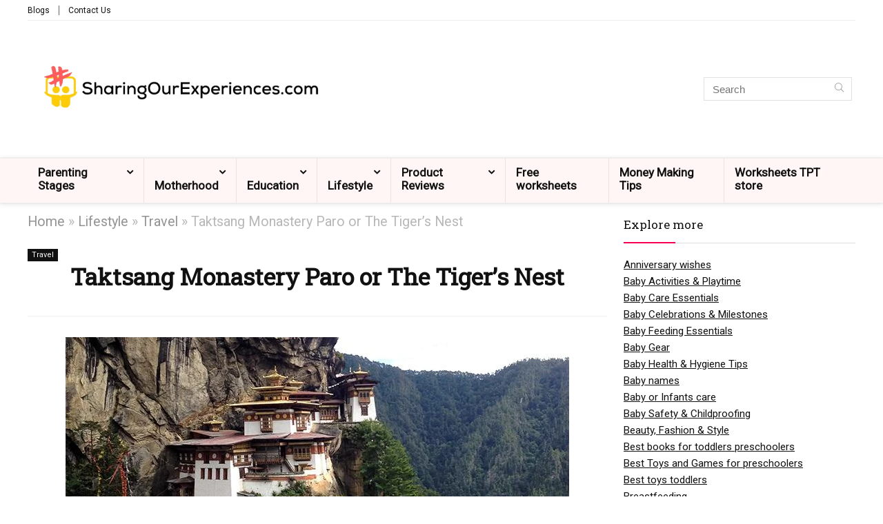

--- FILE ---
content_type: text/html; charset=UTF-8
request_url: https://www.sharingourexperiences.com/the-tigers-nest-or-taktsang-monastery-paro/
body_size: 37513
content:
<!DOCTYPE html>
<html lang="en-GB">
<head>
<meta charset="UTF-8" />
<meta name="viewport" content="width=device-width, initial-scale=1.0" />
<!-- feeds & pingback -->
<link rel="profile" href="http://gmpg.org/xfn/11" />
<link rel="pingback" href="https://www.sharingourexperiences.com/xmlrpc.php" />
<meta name='robots' content='max-image-preview:large' />

<!-- Social Warfare v4.4.6.3 https://warfareplugins.com - BEGINNING OF OUTPUT -->
<style>
	@font-face {
		font-family: "sw-icon-font";
		src:url("https://www.sharingourexperiences.com/wp-content/plugins/social-warfare/assets/fonts/sw-icon-font.eot?ver=4.4.6.3");
		src:url("https://www.sharingourexperiences.com/wp-content/plugins/social-warfare/assets/fonts/sw-icon-font.eot?ver=4.4.6.3#iefix") format("embedded-opentype"),
		url("https://www.sharingourexperiences.com/wp-content/plugins/social-warfare/assets/fonts/sw-icon-font.woff?ver=4.4.6.3") format("woff"),
		url("https://www.sharingourexperiences.com/wp-content/plugins/social-warfare/assets/fonts/sw-icon-font.ttf?ver=4.4.6.3") format("truetype"),
		url("https://www.sharingourexperiences.com/wp-content/plugins/social-warfare/assets/fonts/sw-icon-font.svg?ver=4.4.6.3#1445203416") format("svg");
		font-weight: normal;
		font-style: normal;
		font-display:block;
	}
</style>
<!-- Social Warfare v4.4.6.3 https://warfareplugins.com - END OF OUTPUT -->


	<!-- This site is optimized with the Yoast SEO Premium plugin v15.2 - https://yoast.com/wordpress/plugins/seo/ -->
	<title>Taktsang Monastery Paro or The Tiger&#039;s Nest - Sharing Our Experiences</title>
	<meta name="description" content="Quick view of The Taktsang Monastery Paro or The Tigerâ€™s Nest" />
	<meta name="robots" content="index, follow, max-snippet:-1, max-image-preview:large, max-video-preview:-1" />
	<link rel="canonical" href="https://www.sharingourexperiences.com/the-tigers-nest-or-taktsang-monastery-paro/" />
	<meta property="og:locale" content="en_GB" />
	<meta property="og:type" content="article" />
	<meta property="og:title" content="Taktsang Monastery Paro or The Tiger&#039;s Nest - Sharing Our Experiences" />
	<meta property="og:description" content="The Tiger&#039;s Nest or Taktsang Monastery Paro is one of the most famous monastery in Bhutan not only from religious but also from architectural perspective. This monastery is one of the main monasteries that contributed to start of Buddhism in Bhutan. Architecturally, this place is a marvel. It seems to be hanging on the edge of mountain cliff thousand meters above Paro valley defying all laws of gravity." />
	<meta property="og:url" content="https://www.sharingourexperiences.com/the-tigers-nest-or-taktsang-monastery-paro/" />
	<meta property="og:site_name" content="Sharing Our Experiences" />
	<meta property="article:publisher" content="https://www.facebook.com/SharingOurExperiences" />
	<meta property="article:published_time" content="2015-08-03T18:31:53+00:00" />
	<meta property="article:modified_time" content="2019-04-22T13:04:24+00:00" />
	<meta property="og:image" content="https://www.sharingourexperiences.com/wp-content/uploads/2015/08/Paro-Taktsang_Bhutan.jpg" />
	<meta property="og:image:width" content="730" />
	<meta property="og:image:height" content="380" />
	<meta name="twitter:card" content="summary_large_image" />
	<meta name="twitter:description" content="The Tiger&#039;s Nest or Taktsang Monastery Paro is one of the most famous monastery in Bhutan not only from religious but also from architectural perspective. This monastery is one of the main monasteries that contributed to start of Buddhism in Bhutan. Architecturally, this place is a marvel. It seems to be hanging on the edge of mountain cliff thousand meters above Paro valley defying all laws of gravity." />
	<meta name="twitter:creator" content="@sharingourexp" />
	<meta name="twitter:site" content="@sharingourexp" />
	<meta name="twitter:label1" value="Written by">
	<meta name="twitter:data1" value="NEHA GUPTA">
	<meta name="twitter:label2" value="Estimated reading time">
	<meta name="twitter:data2" value="2 minutes">
	<script type="application/ld+json" class="yoast-schema-graph">{"@context":"https://schema.org","@graph":[{"@type":"WebSite","@id":"https://www.sharingourexperiences.com/#website","url":"https://www.sharingourexperiences.com/","name":"Sharing Our Experiences","description":"India\u00e2\u20ac\u2122s leading parenting website - Best Parenting tips, FREE printables &amp; mom blogs","potentialAction":[{"@type":"SearchAction","target":"https://www.sharingourexperiences.com/?s={search_term_string}","query-input":"required name=search_term_string"}],"inLanguage":"en-GB"},{"@type":"ImageObject","@id":"https://www.sharingourexperiences.com/the-tigers-nest-or-taktsang-monastery-paro/#primaryimage","inLanguage":"en-GB","url":"https://www.sharingourexperiences.com/wp-content/uploads/2015/08/Paro-Taktsang_Bhutan.jpg","width":730,"height":380,"caption":"ang Monastery Paro or The Tiger\u00e2\u20ac\u2122s Nest"},{"@type":"WebPage","@id":"https://www.sharingourexperiences.com/the-tigers-nest-or-taktsang-monastery-paro/#webpage","url":"https://www.sharingourexperiences.com/the-tigers-nest-or-taktsang-monastery-paro/","name":"Taktsang Monastery Paro or The Tiger's Nest - Sharing Our Experiences","isPartOf":{"@id":"https://www.sharingourexperiences.com/#website"},"primaryImageOfPage":{"@id":"https://www.sharingourexperiences.com/the-tigers-nest-or-taktsang-monastery-paro/#primaryimage"},"datePublished":"2015-08-03T18:31:53+00:00","dateModified":"2019-04-22T13:04:24+00:00","author":{"@id":"https://www.sharingourexperiences.com/#/schema/person/0db641b63c4983cba53ab0e1c5ec29c5"},"description":"Quick view of The Taktsang Monastery Paro or The Tiger\u00e2\u20ac\u2122s Nest","inLanguage":"en-GB","potentialAction":[{"@type":"ReadAction","target":["https://www.sharingourexperiences.com/the-tigers-nest-or-taktsang-monastery-paro/"]}]},{"@type":"Person","@id":"https://www.sharingourexperiences.com/#/schema/person/0db641b63c4983cba53ab0e1c5ec29c5","name":"NEHA GUPTA","image":{"@type":"ImageObject","@id":"https://www.sharingourexperiences.com/#personlogo","inLanguage":"en-GB","url":"https://secure.gravatar.com/avatar/89b37bce9e01df6477dd84b0fb2fb35a?s=96&d=mm&r=g","caption":"NEHA GUPTA"}}]}</script>
	<!-- / Yoast SEO Premium plugin. -->


<link rel='dns-prefetch' href='//fonts.googleapis.com' />
<link rel="alternate" type="application/rss+xml" title="Sharing Our Experiences &raquo; Feed" href="https://www.sharingourexperiences.com/feed/" />
<link rel="alternate" type="application/rss+xml" title="Sharing Our Experiences &raquo; Comments Feed" href="https://www.sharingourexperiences.com/comments/feed/" />
<link rel="alternate" type="application/rss+xml" title="Sharing Our Experiences &raquo; Taktsang Monastery Paro or The Tiger&#8217;s Nest Comments Feed" href="https://www.sharingourexperiences.com/the-tigers-nest-or-taktsang-monastery-paro/feed/" />
<script type="text/javascript">
/* <![CDATA[ */
window._wpemojiSettings = {"baseUrl":"https:\/\/s.w.org\/images\/core\/emoji\/14.0.0\/72x72\/","ext":".png","svgUrl":"https:\/\/s.w.org\/images\/core\/emoji\/14.0.0\/svg\/","svgExt":".svg","source":{"concatemoji":"https:\/\/www.sharingourexperiences.com\/wp-includes\/js\/wp-emoji-release.min.js?ver=6.4.3"}};
/*! This file is auto-generated */
!function(i,n){var o,s,e;function c(e){try{var t={supportTests:e,timestamp:(new Date).valueOf()};sessionStorage.setItem(o,JSON.stringify(t))}catch(e){}}function p(e,t,n){e.clearRect(0,0,e.canvas.width,e.canvas.height),e.fillText(t,0,0);var t=new Uint32Array(e.getImageData(0,0,e.canvas.width,e.canvas.height).data),r=(e.clearRect(0,0,e.canvas.width,e.canvas.height),e.fillText(n,0,0),new Uint32Array(e.getImageData(0,0,e.canvas.width,e.canvas.height).data));return t.every(function(e,t){return e===r[t]})}function u(e,t,n){switch(t){case"flag":return n(e,"\ud83c\udff3\ufe0f\u200d\u26a7\ufe0f","\ud83c\udff3\ufe0f\u200b\u26a7\ufe0f")?!1:!n(e,"\ud83c\uddfa\ud83c\uddf3","\ud83c\uddfa\u200b\ud83c\uddf3")&&!n(e,"\ud83c\udff4\udb40\udc67\udb40\udc62\udb40\udc65\udb40\udc6e\udb40\udc67\udb40\udc7f","\ud83c\udff4\u200b\udb40\udc67\u200b\udb40\udc62\u200b\udb40\udc65\u200b\udb40\udc6e\u200b\udb40\udc67\u200b\udb40\udc7f");case"emoji":return!n(e,"\ud83e\udef1\ud83c\udffb\u200d\ud83e\udef2\ud83c\udfff","\ud83e\udef1\ud83c\udffb\u200b\ud83e\udef2\ud83c\udfff")}return!1}function f(e,t,n){var r="undefined"!=typeof WorkerGlobalScope&&self instanceof WorkerGlobalScope?new OffscreenCanvas(300,150):i.createElement("canvas"),a=r.getContext("2d",{willReadFrequently:!0}),o=(a.textBaseline="top",a.font="600 32px Arial",{});return e.forEach(function(e){o[e]=t(a,e,n)}),o}function t(e){var t=i.createElement("script");t.src=e,t.defer=!0,i.head.appendChild(t)}"undefined"!=typeof Promise&&(o="wpEmojiSettingsSupports",s=["flag","emoji"],n.supports={everything:!0,everythingExceptFlag:!0},e=new Promise(function(e){i.addEventListener("DOMContentLoaded",e,{once:!0})}),new Promise(function(t){var n=function(){try{var e=JSON.parse(sessionStorage.getItem(o));if("object"==typeof e&&"number"==typeof e.timestamp&&(new Date).valueOf()<e.timestamp+604800&&"object"==typeof e.supportTests)return e.supportTests}catch(e){}return null}();if(!n){if("undefined"!=typeof Worker&&"undefined"!=typeof OffscreenCanvas&&"undefined"!=typeof URL&&URL.createObjectURL&&"undefined"!=typeof Blob)try{var e="postMessage("+f.toString()+"("+[JSON.stringify(s),u.toString(),p.toString()].join(",")+"));",r=new Blob([e],{type:"text/javascript"}),a=new Worker(URL.createObjectURL(r),{name:"wpTestEmojiSupports"});return void(a.onmessage=function(e){c(n=e.data),a.terminate(),t(n)})}catch(e){}c(n=f(s,u,p))}t(n)}).then(function(e){for(var t in e)n.supports[t]=e[t],n.supports.everything=n.supports.everything&&n.supports[t],"flag"!==t&&(n.supports.everythingExceptFlag=n.supports.everythingExceptFlag&&n.supports[t]);n.supports.everythingExceptFlag=n.supports.everythingExceptFlag&&!n.supports.flag,n.DOMReady=!1,n.readyCallback=function(){n.DOMReady=!0}}).then(function(){return e}).then(function(){var e;n.supports.everything||(n.readyCallback(),(e=n.source||{}).concatemoji?t(e.concatemoji):e.wpemoji&&e.twemoji&&(t(e.twemoji),t(e.wpemoji)))}))}((window,document),window._wpemojiSettings);
/* ]]> */
</script>
<link rel='stylesheet' id='social-warfare-block-css-css' href='https://www.sharingourexperiences.com/wp-content/plugins/social-warfare/assets/js/post-editor/dist/blocks.style.build.css?ver=6.4.3' type='text/css' media='all' />
<style id='wp-emoji-styles-inline-css' type='text/css'>

	img.wp-smiley, img.emoji {
		display: inline !important;
		border: none !important;
		box-shadow: none !important;
		height: 1em !important;
		width: 1em !important;
		margin: 0 0.07em !important;
		vertical-align: -0.1em !important;
		background: none !important;
		padding: 0 !important;
	}
</style>
<link rel='stylesheet' id='wp-block-library-css' href='https://www.sharingourexperiences.com/wp-includes/css/dist/block-library/style.min.css?ver=6.4.3' type='text/css' media='all' />
<style id='global-styles-inline-css' type='text/css'>
body{--wp--preset--color--black: #000000;--wp--preset--color--cyan-bluish-gray: #abb8c3;--wp--preset--color--white: #ffffff;--wp--preset--color--pale-pink: #f78da7;--wp--preset--color--vivid-red: #cf2e2e;--wp--preset--color--luminous-vivid-orange: #ff6900;--wp--preset--color--luminous-vivid-amber: #fcb900;--wp--preset--color--light-green-cyan: #7bdcb5;--wp--preset--color--vivid-green-cyan: #00d084;--wp--preset--color--pale-cyan-blue: #8ed1fc;--wp--preset--color--vivid-cyan-blue: #0693e3;--wp--preset--color--vivid-purple: #9b51e0;--wp--preset--color--main: var(--rehub-main-color);--wp--preset--color--secondary: var(--rehub-sec-color);--wp--preset--color--buttonmain: var(--rehub-main-btn-bg);--wp--preset--color--cyan-grey: #abb8c3;--wp--preset--color--orange-light: #fcb900;--wp--preset--color--red: #cf2e2e;--wp--preset--color--red-bright: #f04057;--wp--preset--color--vivid-green: #00d084;--wp--preset--color--orange: #ff6900;--wp--preset--color--blue: #0693e3;--wp--preset--gradient--vivid-cyan-blue-to-vivid-purple: linear-gradient(135deg,rgba(6,147,227,1) 0%,rgb(155,81,224) 100%);--wp--preset--gradient--light-green-cyan-to-vivid-green-cyan: linear-gradient(135deg,rgb(122,220,180) 0%,rgb(0,208,130) 100%);--wp--preset--gradient--luminous-vivid-amber-to-luminous-vivid-orange: linear-gradient(135deg,rgba(252,185,0,1) 0%,rgba(255,105,0,1) 100%);--wp--preset--gradient--luminous-vivid-orange-to-vivid-red: linear-gradient(135deg,rgba(255,105,0,1) 0%,rgb(207,46,46) 100%);--wp--preset--gradient--very-light-gray-to-cyan-bluish-gray: linear-gradient(135deg,rgb(238,238,238) 0%,rgb(169,184,195) 100%);--wp--preset--gradient--cool-to-warm-spectrum: linear-gradient(135deg,rgb(74,234,220) 0%,rgb(151,120,209) 20%,rgb(207,42,186) 40%,rgb(238,44,130) 60%,rgb(251,105,98) 80%,rgb(254,248,76) 100%);--wp--preset--gradient--blush-light-purple: linear-gradient(135deg,rgb(255,206,236) 0%,rgb(152,150,240) 100%);--wp--preset--gradient--blush-bordeaux: linear-gradient(135deg,rgb(254,205,165) 0%,rgb(254,45,45) 50%,rgb(107,0,62) 100%);--wp--preset--gradient--luminous-dusk: linear-gradient(135deg,rgb(255,203,112) 0%,rgb(199,81,192) 50%,rgb(65,88,208) 100%);--wp--preset--gradient--pale-ocean: linear-gradient(135deg,rgb(255,245,203) 0%,rgb(182,227,212) 50%,rgb(51,167,181) 100%);--wp--preset--gradient--electric-grass: linear-gradient(135deg,rgb(202,248,128) 0%,rgb(113,206,126) 100%);--wp--preset--gradient--midnight: linear-gradient(135deg,rgb(2,3,129) 0%,rgb(40,116,252) 100%);--wp--preset--font-size--small: 13px;--wp--preset--font-size--medium: 20px;--wp--preset--font-size--large: 36px;--wp--preset--font-size--x-large: 42px;--wp--preset--font-family--system-font: -apple-system,BlinkMacSystemFont,"Segoe UI",Roboto,Oxygen-Sans,Ubuntu,Cantarell,"Helvetica Neue",sans-serif;--wp--preset--font-family--rh-nav-font: var(--rehub-nav-font,-apple-system,BlinkMacSystemFont,"Segoe UI",Roboto,Oxygen-Sans,Ubuntu,Cantarell,"Helvetica Neue",sans-serif);--wp--preset--font-family--rh-head-font: var(--rehub-head-font,-apple-system,BlinkMacSystemFont,"Segoe UI",Roboto,Oxygen-Sans,Ubuntu,Cantarell,"Helvetica Neue",sans-serif);--wp--preset--font-family--rh-btn-font: var(--rehub-btn-font,-apple-system,BlinkMacSystemFont,"Segoe UI",Roboto,Oxygen-Sans,Ubuntu,Cantarell,"Helvetica Neue",sans-serif);--wp--preset--font-family--rh-body-font: var(--rehub-body-font,-apple-system,BlinkMacSystemFont,"Segoe UI",Roboto,Oxygen-Sans,Ubuntu,Cantarell,"Helvetica Neue",sans-serif);--wp--preset--spacing--20: 0.44rem;--wp--preset--spacing--30: 0.67rem;--wp--preset--spacing--40: 1rem;--wp--preset--spacing--50: 1.5rem;--wp--preset--spacing--60: 2.25rem;--wp--preset--spacing--70: 3.38rem;--wp--preset--spacing--80: 5.06rem;--wp--preset--shadow--natural: 6px 6px 9px rgba(0, 0, 0, 0.2);--wp--preset--shadow--deep: 12px 12px 50px rgba(0, 0, 0, 0.4);--wp--preset--shadow--sharp: 6px 6px 0px rgba(0, 0, 0, 0.2);--wp--preset--shadow--outlined: 6px 6px 0px -3px rgba(255, 255, 255, 1), 6px 6px rgba(0, 0, 0, 1);--wp--preset--shadow--crisp: 6px 6px 0px rgba(0, 0, 0, 1);}body { margin: 0;--wp--style--global--content-size: 760px;--wp--style--global--wide-size: 900px; }.wp-site-blocks > .alignleft { float: left; margin-right: 2em; }.wp-site-blocks > .alignright { float: right; margin-left: 2em; }.wp-site-blocks > .aligncenter { justify-content: center; margin-left: auto; margin-right: auto; }:where(.is-layout-flex){gap: 0.5em;}:where(.is-layout-grid){gap: 0.5em;}body .is-layout-flow > .alignleft{float: left;margin-inline-start: 0;margin-inline-end: 2em;}body .is-layout-flow > .alignright{float: right;margin-inline-start: 2em;margin-inline-end: 0;}body .is-layout-flow > .aligncenter{margin-left: auto !important;margin-right: auto !important;}body .is-layout-constrained > .alignleft{float: left;margin-inline-start: 0;margin-inline-end: 2em;}body .is-layout-constrained > .alignright{float: right;margin-inline-start: 2em;margin-inline-end: 0;}body .is-layout-constrained > .aligncenter{margin-left: auto !important;margin-right: auto !important;}body .is-layout-constrained > :where(:not(.alignleft):not(.alignright):not(.alignfull)){max-width: var(--wp--style--global--content-size);margin-left: auto !important;margin-right: auto !important;}body .is-layout-constrained > .alignwide{max-width: var(--wp--style--global--wide-size);}body .is-layout-flex{display: flex;}body .is-layout-flex{flex-wrap: wrap;align-items: center;}body .is-layout-flex > *{margin: 0;}body .is-layout-grid{display: grid;}body .is-layout-grid > *{margin: 0;}body{padding-top: 0px;padding-right: 0px;padding-bottom: 0px;padding-left: 0px;}a:where(:not(.wp-element-button)){color: var(--rehub-link-color, violet);text-decoration: none;}h1{font-size: 29px;line-height: 34px;margin-top: 10px;margin-bottom: 31px;}h2{font-size: 25px;line-height: 31px;margin-top: 10px;margin-bottom: 31px;}h3{font-size: 20px;line-height: 28px;margin-top: 10px;margin-bottom: 25px;}h4{font-size: 18px;line-height: 24px;margin-top: 10px;margin-bottom: 18px;}h5{font-size: 16px;line-height: 20px;margin-top: 10px;margin-bottom: 15px;}h6{font-size: 14px;line-height: 20px;margin-top: 0px;margin-bottom: 10px;}.wp-element-button, .wp-block-button__link{background-color: #32373c;border-width: 0;color: #fff;font-family: inherit;font-size: inherit;line-height: inherit;padding: calc(0.667em + 2px) calc(1.333em + 2px);text-decoration: none;}.has-black-color{color: var(--wp--preset--color--black) !important;}.has-cyan-bluish-gray-color{color: var(--wp--preset--color--cyan-bluish-gray) !important;}.has-white-color{color: var(--wp--preset--color--white) !important;}.has-pale-pink-color{color: var(--wp--preset--color--pale-pink) !important;}.has-vivid-red-color{color: var(--wp--preset--color--vivid-red) !important;}.has-luminous-vivid-orange-color{color: var(--wp--preset--color--luminous-vivid-orange) !important;}.has-luminous-vivid-amber-color{color: var(--wp--preset--color--luminous-vivid-amber) !important;}.has-light-green-cyan-color{color: var(--wp--preset--color--light-green-cyan) !important;}.has-vivid-green-cyan-color{color: var(--wp--preset--color--vivid-green-cyan) !important;}.has-pale-cyan-blue-color{color: var(--wp--preset--color--pale-cyan-blue) !important;}.has-vivid-cyan-blue-color{color: var(--wp--preset--color--vivid-cyan-blue) !important;}.has-vivid-purple-color{color: var(--wp--preset--color--vivid-purple) !important;}.has-main-color{color: var(--wp--preset--color--main) !important;}.has-secondary-color{color: var(--wp--preset--color--secondary) !important;}.has-buttonmain-color{color: var(--wp--preset--color--buttonmain) !important;}.has-cyan-grey-color{color: var(--wp--preset--color--cyan-grey) !important;}.has-orange-light-color{color: var(--wp--preset--color--orange-light) !important;}.has-red-color{color: var(--wp--preset--color--red) !important;}.has-red-bright-color{color: var(--wp--preset--color--red-bright) !important;}.has-vivid-green-color{color: var(--wp--preset--color--vivid-green) !important;}.has-orange-color{color: var(--wp--preset--color--orange) !important;}.has-blue-color{color: var(--wp--preset--color--blue) !important;}.has-black-background-color{background-color: var(--wp--preset--color--black) !important;}.has-cyan-bluish-gray-background-color{background-color: var(--wp--preset--color--cyan-bluish-gray) !important;}.has-white-background-color{background-color: var(--wp--preset--color--white) !important;}.has-pale-pink-background-color{background-color: var(--wp--preset--color--pale-pink) !important;}.has-vivid-red-background-color{background-color: var(--wp--preset--color--vivid-red) !important;}.has-luminous-vivid-orange-background-color{background-color: var(--wp--preset--color--luminous-vivid-orange) !important;}.has-luminous-vivid-amber-background-color{background-color: var(--wp--preset--color--luminous-vivid-amber) !important;}.has-light-green-cyan-background-color{background-color: var(--wp--preset--color--light-green-cyan) !important;}.has-vivid-green-cyan-background-color{background-color: var(--wp--preset--color--vivid-green-cyan) !important;}.has-pale-cyan-blue-background-color{background-color: var(--wp--preset--color--pale-cyan-blue) !important;}.has-vivid-cyan-blue-background-color{background-color: var(--wp--preset--color--vivid-cyan-blue) !important;}.has-vivid-purple-background-color{background-color: var(--wp--preset--color--vivid-purple) !important;}.has-main-background-color{background-color: var(--wp--preset--color--main) !important;}.has-secondary-background-color{background-color: var(--wp--preset--color--secondary) !important;}.has-buttonmain-background-color{background-color: var(--wp--preset--color--buttonmain) !important;}.has-cyan-grey-background-color{background-color: var(--wp--preset--color--cyan-grey) !important;}.has-orange-light-background-color{background-color: var(--wp--preset--color--orange-light) !important;}.has-red-background-color{background-color: var(--wp--preset--color--red) !important;}.has-red-bright-background-color{background-color: var(--wp--preset--color--red-bright) !important;}.has-vivid-green-background-color{background-color: var(--wp--preset--color--vivid-green) !important;}.has-orange-background-color{background-color: var(--wp--preset--color--orange) !important;}.has-blue-background-color{background-color: var(--wp--preset--color--blue) !important;}.has-black-border-color{border-color: var(--wp--preset--color--black) !important;}.has-cyan-bluish-gray-border-color{border-color: var(--wp--preset--color--cyan-bluish-gray) !important;}.has-white-border-color{border-color: var(--wp--preset--color--white) !important;}.has-pale-pink-border-color{border-color: var(--wp--preset--color--pale-pink) !important;}.has-vivid-red-border-color{border-color: var(--wp--preset--color--vivid-red) !important;}.has-luminous-vivid-orange-border-color{border-color: var(--wp--preset--color--luminous-vivid-orange) !important;}.has-luminous-vivid-amber-border-color{border-color: var(--wp--preset--color--luminous-vivid-amber) !important;}.has-light-green-cyan-border-color{border-color: var(--wp--preset--color--light-green-cyan) !important;}.has-vivid-green-cyan-border-color{border-color: var(--wp--preset--color--vivid-green-cyan) !important;}.has-pale-cyan-blue-border-color{border-color: var(--wp--preset--color--pale-cyan-blue) !important;}.has-vivid-cyan-blue-border-color{border-color: var(--wp--preset--color--vivid-cyan-blue) !important;}.has-vivid-purple-border-color{border-color: var(--wp--preset--color--vivid-purple) !important;}.has-main-border-color{border-color: var(--wp--preset--color--main) !important;}.has-secondary-border-color{border-color: var(--wp--preset--color--secondary) !important;}.has-buttonmain-border-color{border-color: var(--wp--preset--color--buttonmain) !important;}.has-cyan-grey-border-color{border-color: var(--wp--preset--color--cyan-grey) !important;}.has-orange-light-border-color{border-color: var(--wp--preset--color--orange-light) !important;}.has-red-border-color{border-color: var(--wp--preset--color--red) !important;}.has-red-bright-border-color{border-color: var(--wp--preset--color--red-bright) !important;}.has-vivid-green-border-color{border-color: var(--wp--preset--color--vivid-green) !important;}.has-orange-border-color{border-color: var(--wp--preset--color--orange) !important;}.has-blue-border-color{border-color: var(--wp--preset--color--blue) !important;}.has-vivid-cyan-blue-to-vivid-purple-gradient-background{background: var(--wp--preset--gradient--vivid-cyan-blue-to-vivid-purple) !important;}.has-light-green-cyan-to-vivid-green-cyan-gradient-background{background: var(--wp--preset--gradient--light-green-cyan-to-vivid-green-cyan) !important;}.has-luminous-vivid-amber-to-luminous-vivid-orange-gradient-background{background: var(--wp--preset--gradient--luminous-vivid-amber-to-luminous-vivid-orange) !important;}.has-luminous-vivid-orange-to-vivid-red-gradient-background{background: var(--wp--preset--gradient--luminous-vivid-orange-to-vivid-red) !important;}.has-very-light-gray-to-cyan-bluish-gray-gradient-background{background: var(--wp--preset--gradient--very-light-gray-to-cyan-bluish-gray) !important;}.has-cool-to-warm-spectrum-gradient-background{background: var(--wp--preset--gradient--cool-to-warm-spectrum) !important;}.has-blush-light-purple-gradient-background{background: var(--wp--preset--gradient--blush-light-purple) !important;}.has-blush-bordeaux-gradient-background{background: var(--wp--preset--gradient--blush-bordeaux) !important;}.has-luminous-dusk-gradient-background{background: var(--wp--preset--gradient--luminous-dusk) !important;}.has-pale-ocean-gradient-background{background: var(--wp--preset--gradient--pale-ocean) !important;}.has-electric-grass-gradient-background{background: var(--wp--preset--gradient--electric-grass) !important;}.has-midnight-gradient-background{background: var(--wp--preset--gradient--midnight) !important;}.has-small-font-size{font-size: var(--wp--preset--font-size--small) !important;}.has-medium-font-size{font-size: var(--wp--preset--font-size--medium) !important;}.has-large-font-size{font-size: var(--wp--preset--font-size--large) !important;}.has-x-large-font-size{font-size: var(--wp--preset--font-size--x-large) !important;}.has-system-font-font-family{font-family: var(--wp--preset--font-family--system-font) !important;}.has-rh-nav-font-font-family{font-family: var(--wp--preset--font-family--rh-nav-font) !important;}.has-rh-head-font-font-family{font-family: var(--wp--preset--font-family--rh-head-font) !important;}.has-rh-btn-font-font-family{font-family: var(--wp--preset--font-family--rh-btn-font) !important;}.has-rh-body-font-font-family{font-family: var(--wp--preset--font-family--rh-body-font) !important;}
.wp-block-navigation a:where(:not(.wp-element-button)){color: inherit;}
:where(.wp-block-post-template.is-layout-flex){gap: 1.25em;}:where(.wp-block-post-template.is-layout-grid){gap: 1.25em;}
:where(.wp-block-columns.is-layout-flex){gap: 2em;}:where(.wp-block-columns.is-layout-grid){gap: 2em;}
.wp-block-pullquote{font-size: 1.5em;line-height: 1.6;}
.wp-block-post-title{margin-top: 4px;margin-right: 0;margin-bottom: 15px;margin-left: 0;}
.wp-block-image{margin-top: 0px;margin-bottom: 31px;}
.wp-block-media-text{margin-top: 0px;margin-bottom: 31px;}
.wp-block-post-content{font-size: 16px;line-height: 28px;}
</style>
<link rel='stylesheet' id='Roboto+Slab-css' href='//fonts.googleapis.com/css?family=Roboto+Slab&#038;subset=latin&#038;ver=6.4.3' type='text/css' media='all' />
<link rel='stylesheet' id='Roboto-css' href='//fonts.googleapis.com/css?family=Roboto&#038;subset=latin&#038;ver=6.4.3' type='text/css' media='all' />
<link rel='stylesheet' id='spacexchimp_p005-bootstrap-tooltip-css-css' href='https://www.sharingourexperiences.com/wp-content/plugins/social-media-buttons-toolbar/inc/lib/bootstrap-tooltip/bootstrap-tooltip.css?ver=5.0' type='text/css' media='all' />
<link rel='stylesheet' id='spacexchimp_p005-frontend-css-css' href='https://www.sharingourexperiences.com/wp-content/plugins/social-media-buttons-toolbar/inc/css/frontend.css?ver=5.0' type='text/css' media='all' />
<style id='spacexchimp_p005-frontend-css-inline-css' type='text/css'>

                    .sxc-follow-buttons {
                        text-align: center !important;
                    }
                    .sxc-follow-buttons .sxc-follow-button,
                    .sxc-follow-buttons .sxc-follow-button a,
                    .sxc-follow-buttons .sxc-follow-button a img {
                        width: 55px !important;
                        height: 55px !important;
                    }
                    .sxc-follow-buttons .sxc-follow-button {
                        margin: 5px !important;
                    }
                  
</style>
<link rel='stylesheet' id='social_warfare-css' href='https://www.sharingourexperiences.com/wp-content/plugins/social-warfare/assets/css/style.min.css?ver=4.4.6.3' type='text/css' media='all' />
<link rel='stylesheet' id='eggrehub-css' href='https://www.sharingourexperiences.com/wp-content/themes/rehub-theme/css/eggrehub.css?ver=19.6.1' type='text/css' media='all' />
<link rel='stylesheet' id='rhstyle-css' href='https://www.sharingourexperiences.com/wp-content/themes/rehub-theme/style.css?ver=19.6.1' type='text/css' media='all' />
<link rel='stylesheet' id='rehubicons-css' href='https://www.sharingourexperiences.com/wp-content/themes/rehub-theme/iconstyle.css?ver=19.6.1' type='text/css' media='all' />
<link rel='stylesheet' id='rhajaxsearch-css' href='https://www.sharingourexperiences.com/wp-content/themes/rehub-theme/css/ajaxsearch.css?ver=19.6.1' type='text/css' media='all' />
<link rel='stylesheet' id='rhelementor-css' href='https://www.sharingourexperiences.com/wp-content/themes/rehub-theme/css/elementor.css?ver=1.0' type='text/css' media='all' />
<link rel='stylesheet' id='rhsingle-css' href='https://www.sharingourexperiences.com/wp-content/themes/rehub-theme/css/single.css?ver=1.1' type='text/css' media='all' />
<script type="text/javascript" src="https://www.sharingourexperiences.com/wp-includes/js/jquery/jquery.min.js?ver=3.7.1" id="jquery-core-js"></script>
<script type="text/javascript" src="https://www.sharingourexperiences.com/wp-includes/js/jquery/jquery-migrate.min.js?ver=3.4.1" id="jquery-migrate-js"></script>
<script type="text/javascript" id="cegg-price-alert-js-extra">
/* <![CDATA[ */
var ceggPriceAlert = {"ajaxurl":"https:\/\/www.sharingourexperiences.com\/wp-admin\/admin-ajax.php","nonce":"53b7d32444"};
/* ]]> */
</script>
<script type="text/javascript" src="https://www.sharingourexperiences.com/wp-content/plugins/content-egg/res/js/price_alert.js?ver=12.13.0" id="cegg-price-alert-js"></script>
<script type="text/javascript" src="https://www.sharingourexperiences.com/wp-content/plugins/intelly-countdown/assets/deps/moment/moment.js?v=2.0.8&amp;ver=6.4.3" id="ICP__moment-js"></script>
<script type="text/javascript" src="https://www.sharingourexperiences.com/wp-content/plugins/intelly-countdown/assets/js/icp.library.js?v=2.0.8&amp;ver=6.4.3" id="ICP__icp.library-js"></script>
<script type="text/javascript" src="https://www.sharingourexperiences.com/wp-content/plugins/social-media-buttons-toolbar/inc/lib/bootstrap-tooltip/bootstrap-tooltip.js?ver=5.0" id="spacexchimp_p005-bootstrap-tooltip-js-js"></script>
<link rel="https://api.w.org/" href="https://www.sharingourexperiences.com/wp-json/" /><link rel="alternate" type="application/json" href="https://www.sharingourexperiences.com/wp-json/wp/v2/posts/517" /><link rel="EditURI" type="application/rsd+xml" title="RSD" href="https://www.sharingourexperiences.com/xmlrpc.php?rsd" />
<meta name="generator" content="WordPress 6.4.3" />
<link rel='shortlink' href='https://www.sharingourexperiences.com/?p=517' />
<link rel="alternate" type="application/json+oembed" href="https://www.sharingourexperiences.com/wp-json/oembed/1.0/embed?url=https%3A%2F%2Fwww.sharingourexperiences.com%2Fthe-tigers-nest-or-taktsang-monastery-paro%2F" />
<link rel="alternate" type="text/xml+oembed" href="https://www.sharingourexperiences.com/wp-json/oembed/1.0/embed?url=https%3A%2F%2Fwww.sharingourexperiences.com%2Fthe-tigers-nest-or-taktsang-monastery-paro%2F&#038;format=xml" />
<link rel="preload" href="https://www.sharingourexperiences.com/wp-content/themes/rehub-theme/fonts/rhicons.woff2?3oibrk" as="font" type="font/woff2" crossorigin="crossorigin"><style type="text/css"> .main-nav{box-shadow:0 1px 8px rgba(0,0,0,0.1),0 0 0 1px rgba(0,0,0,0.03) !important;}nav.top_menu > ul > li > a{padding:11px 15px 15px 15px;font-size:17px}.rehub_feat_block div.offer_title,.rh_wrapper_video_playlist .rh_video_title_and_time .rh_video_title,.main_slider .flex-overlay h2,.related_articles ul li > a,h1,h2,h3,h4,h5,h6,.widget .title,.title h1,.title h5,.related_articles .related_title,#comments .title_comments,.commentlist .comment-author .fn,.commentlist .comment-author .fn a,.rate_bar_wrap .review-top .review-text span.review-header,.wpsm-numbox.wpsm-style6 span.num,.wpsm-numbox.wpsm-style5 span.num,.rehub-main-font,.logo .textlogo,.wp-block-quote.is-style-large,.comment-respond h3,.related_articles .related_title,.re_title_inmodal{font-family:"Roboto Slab",trebuchet ms;}.main_slider .flex-overlay h2,h1,h2,h3,h4,h5,h6,.title h1,.title h5,.comment-respond h3{font-weight:700;}:root{--rehub-head-font:Roboto Slab;}.sidebar,.rehub-body-font,body{font-family:"Roboto",arial !important;}:root{--rehub-body-font:Roboto;}.post,body .post-readopt .post-inner,body .post-readopt:not(.main-side),body .post-readopt .post,.post p{font-size:22px;line-height:34px;}header .main-nav,.main-nav.dark_style,.header_one_row .main-nav{background:none repeat scroll 0 0 #fff6f5!important;box-shadow:none;}.main-nav{border-bottom:none;border-top:none;}.dl-menuwrapper .dl-menu{margin:0 !important}.footer-bottom{background-color:#fff6f5 !important}.footer-bottom .footer_widget{border:none !important} .widget .title:after{border-bottom:2px solid #f50057;}.rehub-main-color-border,nav.top_menu > ul > li.vertical-menu.border-main-color .sub-menu,.rh-main-bg-hover:hover,.wp-block-quote,ul.def_btn_link_tabs li.active a,.wp-block-pullquote{border-color:#f50057;}.wpsm_promobox.rehub_promobox{border-left-color:#f50057!important;}.color_link{color:#f50057 !important;}.featured_slider:hover .score,.top_chart_controls .controls:hover,article.post .wpsm_toplist_heading:before{border-color:#f50057;}.btn_more:hover,.tw-pagination .current{border:1px solid #f50057;color:#fff}.rehub_woo_review .rehub_woo_tabs_menu li.current{border-top:3px solid #f50057;}.gallery-pics .gp-overlay{box-shadow:0 0 0 4px #f50057 inset;}.post .rehub_woo_tabs_menu li.current,.woocommerce div.product .woocommerce-tabs ul.tabs li.active{border-top:2px solid #f50057;}.rething_item a.cat{border-bottom-color:#f50057}nav.top_menu ul li ul.sub-menu{border-bottom:2px solid #f50057;}.widget.deal_daywoo,.elementor-widget-wpsm_woofeatured .deal_daywoo{border:3px solid #f50057;padding:20px;background:#fff;}.deal_daywoo .wpsm-bar-bar{background-color:#f50057 !important} #buddypress div.item-list-tabs ul li.selected a span,#buddypress div.item-list-tabs ul li.current a span,#buddypress div.item-list-tabs ul li a span,.user-profile-div .user-menu-tab > li.active > a,.user-profile-div .user-menu-tab > li.active > a:focus,.user-profile-div .user-menu-tab > li.active > a:hover,.news_in_thumb:hover a.rh-label-string,.news_out_thumb:hover a.rh-label-string,.col-feat-grid:hover a.rh-label-string,.carousel-style-deal .re_carousel .controls,.re_carousel .controls:hover,.openedprevnext .postNavigation .postnavprev,.postNavigation .postnavprev:hover,.top_chart_pagination a.selected,.flex-control-paging li a.flex-active,.flex-control-paging li a:hover,.btn_more:hover,body .tabs-menu li:hover,body .tabs-menu li.current,.featured_slider:hover .score,#bbp_user_edit_submit,.bbp-topic-pagination a,.bbp-topic-pagination a,.custom-checkbox label.checked:after,.slider_post .caption,ul.postpagination li.active a,ul.postpagination li:hover a,ul.postpagination li a:focus,.top_theme h5 strong,.re_carousel .text:after,#topcontrol:hover,.main_slider .flex-overlay:hover a.read-more,.rehub_chimp #mc_embed_signup input#mc-embedded-subscribe,#rank_1.rank_count,#toplistmenu > ul li:before,.rehub_chimp:before,.wpsm-members > strong:first-child,.r_catbox_btn,.wpcf7 .wpcf7-submit,.wpsm_pretty_hover li:hover,.wpsm_pretty_hover li.current,.rehub-main-color-bg,.togglegreedybtn:after,.rh-bg-hover-color:hover a.rh-label-string,.rh-main-bg-hover:hover,.rh_wrapper_video_playlist .rh_video_currently_playing,.rh_wrapper_video_playlist .rh_video_currently_playing.rh_click_video:hover,.rtmedia-list-item .rtmedia-album-media-count,.tw-pagination .current,.dokan-dashboard .dokan-dash-sidebar ul.dokan-dashboard-menu li.active,.dokan-dashboard .dokan-dash-sidebar ul.dokan-dashboard-menu li:hover,.dokan-dashboard .dokan-dash-sidebar ul.dokan-dashboard-menu li.dokan-common-links a:hover,#ywqa-submit-question,.woocommerce .widget_price_filter .ui-slider .ui-slider-range,.rh-hov-bor-line > a:after,nav.top_menu > ul:not(.off-canvas) > li > a:after,.rh-border-line:after,.wpsm-table.wpsm-table-main-color table tr th,.rh-hov-bg-main-slide:before,.rh-hov-bg-main-slidecol .col_item:before,.mvx-tablink.active::before{background:#f50057;}@media (max-width:767px){.postNavigation .postnavprev{background:#f50057;}}.rh-main-bg-hover:hover,.rh-main-bg-hover:hover .whitehovered,.user-profile-div .user-menu-tab > li.active > a{color:#fff !important} a,.carousel-style-deal .deal-item .priced_block .price_count ins,nav.top_menu ul li.menu-item-has-children ul li.menu-item-has-children > a:before,.top_chart_controls .controls:hover,.flexslider .fa-pulse,.footer-bottom .widget .f_menu li a:hover,.comment_form h3 a,.bbp-body li.bbp-forum-info > a:hover,.bbp-body li.bbp-topic-title > a:hover,#subscription-toggle a:before,#favorite-toggle a:before,.aff_offer_links .aff_name a,.rh-deal-price,.commentlist .comment-content small a,.related_articles .title_cat_related a,article em.emph,.campare_table table.one td strong.red,.sidebar .tabs-item .detail p a,.footer-bottom .widget .title span,footer p a,.welcome-frase strong,article.post .wpsm_toplist_heading:before,.post a.color_link,.categoriesbox:hover h3 a:after,.bbp-body li.bbp-forum-info > a,.bbp-body li.bbp-topic-title > a,.widget .title i,.woocommerce-MyAccount-navigation ul li.is-active a,.category-vendormenu li.current a,.deal_daywoo .title,.rehub-main-color,.wpsm_pretty_colored ul li.current a,.wpsm_pretty_colored ul li.current,.rh-heading-hover-color:hover h2 a,.rh-heading-hover-color:hover h3 a,.rh-heading-hover-color:hover h4 a,.rh-heading-hover-color:hover h5 a,.rh-heading-hover-color:hover h3,.rh-heading-hover-color:hover h2,.rh-heading-hover-color:hover h4,.rh-heading-hover-color:hover h5,.rh-heading-hover-color:hover .rh-heading-hover-item a,.rh-heading-icon:before,.widget_layered_nav ul li.chosen a:before,.wp-block-quote.is-style-large p,ul.page-numbers li span.current,ul.page-numbers li a:hover,ul.page-numbers li.active a,.page-link > span:not(.page-link-title),blockquote:not(.wp-block-quote) p,span.re_filtersort_btn:hover,span.active.re_filtersort_btn,.deal_daywoo .price,div.sortingloading:after{color:#f50057;}a{color:#16a4de;} .page-link > span:not(.page-link-title),.widget.widget_affegg_widget .title,.widget.top_offers .title,.widget.cegg_widget_products .title,header .header_first_style .search form.search-form [type="submit"],header .header_eight_style .search form.search-form [type="submit"],.filter_home_pick span.active,.filter_home_pick span:hover,.filter_product_pick span.active,.filter_product_pick span:hover,.rh_tab_links a.active,.rh_tab_links a:hover,.wcv-navigation ul.menu li.active,.wcv-navigation ul.menu li:hover a,form.search-form [type="submit"],.rehub-sec-color-bg,input#ywqa-submit-question,input#ywqa-send-answer,.woocommerce button.button.alt,.tabsajax span.active.re_filtersort_btn,.wpsm-table.wpsm-table-sec-color table tr th,.rh-slider-arrow,.rh-hov-bg-sec-slide:before,.rh-hov-bg-sec-slidecol .col_item:before{background:#000000 !important;color:#fff !important;outline:0}.widget.widget_affegg_widget .title:after,.widget.top_offers .title:after,.widget.cegg_widget_products .title:after{border-top-color:#000000 !important;}.page-link > span:not(.page-link-title){border:1px solid #000000;}.page-link > span:not(.page-link-title),.header_first_style .search form.search-form [type="submit"] i{color:#fff !important;}.rh_tab_links a.active,.rh_tab_links a:hover,.rehub-sec-color-border,nav.top_menu > ul > li.vertical-menu.border-sec-color > .sub-menu,body .rh-slider-thumbs-item--active{border-color:#000000}.rh_wrapper_video_playlist .rh_video_currently_playing,.rh_wrapper_video_playlist .rh_video_currently_playing.rh_click_video:hover{background-color:#000000;box-shadow:1200px 0 0 #000000 inset;}.rehub-sec-color{color:#000000}  .woocommerce .woo-button-area .masked_coupon,.woocommerce a.woo_loop_btn,.woocommerce .button.checkout,.woocommerce input.button.alt,.woocommerce a.add_to_cart_button:not(.flat-woo-btn),.woocommerce-page a.add_to_cart_button:not(.flat-woo-btn),.woocommerce .single_add_to_cart_button,.woocommerce div.product form.cart .button,.woocommerce .checkout-button.button,.priced_block .btn_offer_block,.priced_block .button,.rh-deal-compact-btn,input.mdf_button,#buddypress input[type="submit"],#buddypress input[type="button"],#buddypress input[type="reset"],#buddypress button.submit,.wpsm-button.rehub_main_btn,.wcv-grid a.button,input.gmw-submit,#ws-plugin--s2member-profile-submit,#rtmedia_create_new_album,input[type="submit"].dokan-btn-theme,a.dokan-btn-theme,.dokan-btn-theme,#wcfm_membership_container a.wcfm_submit_button,.woocommerce button.button,.rehub-main-btn-bg,.woocommerce #payment #place_order,.wc-block-grid__product-add-to-cart.wp-block-button .wp-block-button__link{background:none #ff0000 !important;color:#ffffff !important;fill:#ffffff !important;border:none !important;text-decoration:none !important;outline:0;box-shadow:-1px 6px 19px rgba(255,0,0,0.2) !important;border-radius:0 !important;}.rehub-main-btn-bg > a{color:#ffffff !important;}.woocommerce a.woo_loop_btn:hover,.woocommerce .button.checkout:hover,.woocommerce input.button.alt:hover,.woocommerce a.add_to_cart_button:not(.flat-woo-btn):hover,.woocommerce-page a.add_to_cart_button:not(.flat-woo-btn):hover,.woocommerce a.single_add_to_cart_button:hover,.woocommerce-page a.single_add_to_cart_button:hover,.woocommerce div.product form.cart .button:hover,.woocommerce-page div.product form.cart .button:hover,.woocommerce .checkout-button.button:hover,.priced_block .btn_offer_block:hover,.wpsm-button.rehub_main_btn:hover,#buddypress input[type="submit"]:hover,#buddypress input[type="button"]:hover,#buddypress input[type="reset"]:hover,#buddypress button.submit:hover,.small_post .btn:hover,.ap-pro-form-field-wrapper input[type="submit"]:hover,.wcv-grid a.button:hover,#ws-plugin--s2member-profile-submit:hover,.rething_button .btn_more:hover,#wcfm_membership_container a.wcfm_submit_button:hover,.woocommerce #payment #place_order:hover,.woocommerce button.button:hover,.rehub-main-btn-bg:hover,.rehub-main-btn-bg:hover > a,.wc-block-grid__product-add-to-cart.wp-block-button .wp-block-button__link:hover{background:none #ff0000 !important;color:#ffffff !important;border-color:transparent;box-shadow:-1px 6px 13px #d3d3d3 !important;}.rehub_offer_coupon:hover{border:1px dashed #ff0000;}.rehub_offer_coupon:hover i.far,.rehub_offer_coupon:hover i.fal,.rehub_offer_coupon:hover i.fas{color:#ff0000}.re_thing_btn .rehub_offer_coupon.not_masked_coupon:hover{color:#ff0000 !important}.woocommerce a.woo_loop_btn:active,.woocommerce .button.checkout:active,.woocommerce .button.alt:active,.woocommerce a.add_to_cart_button:not(.flat-woo-btn):active,.woocommerce-page a.add_to_cart_button:not(.flat-woo-btn):active,.woocommerce a.single_add_to_cart_button:active,.woocommerce-page a.single_add_to_cart_button:active,.woocommerce div.product form.cart .button:active,.woocommerce-page div.product form.cart .button:active,.woocommerce .checkout-button.button:active,.wpsm-button.rehub_main_btn:active,#buddypress input[type="submit"]:active,#buddypress input[type="button"]:active,#buddypress input[type="reset"]:active,#buddypress button.submit:active,.ap-pro-form-field-wrapper input[type="submit"]:active,.wcv-grid a.button:active,#ws-plugin--s2member-profile-submit:active,.woocommerce #payment #place_order:active,input[type="submit"].dokan-btn-theme:active,a.dokan-btn-theme:active,.dokan-btn-theme:active,.woocommerce button.button:active,.rehub-main-btn-bg:active,.wc-block-grid__product-add-to-cart.wp-block-button .wp-block-button__link:active{background:none #ff0000 !important;box-shadow:0 1px 0 #999 !important;top:2px;color:#ffffff !important;}.rehub_btn_color,.rehub_chimp_flat #mc_embed_signup input#mc-embedded-subscribe{background-color:#ff0000;border:1px solid #ff0000;color:#ffffff;text-shadow:none}.rehub_btn_color:hover{color:#ffffff;background-color:#ff0000;border:1px solid #ff0000;}.rething_button .btn_more{border:1px solid #ff0000;color:#ff0000;}.rething_button .priced_block.block_btnblock .price_count{color:#ff0000;font-weight:normal;}.widget_merchant_list .buttons_col{background-color:#ff0000 !important;}.widget_merchant_list .buttons_col a{color:#ffffff !important;}.rehub-svg-btn-fill svg{fill:#ff0000;}.rehub-svg-btn-stroke svg{stroke:#ff0000;}@media (max-width:767px){#float-panel-woo-area{border-top:1px solid #ff0000}}:root{--rehub-main-color:#f50057;--rehub-sec-color:#000000;--rehub-main-btn-bg:#ff0000;--rehub-link-color:#16a4de;}.compare-full-thumbnails a{width:18%;}@media (min-width:1400px){nav.top_menu > ul > li.vertical-menu > ul > li.inner-700 > .sub-menu{min-width:850px;}.postimagetrend.two_column .wrap img{min-height:120px}.postimagetrend.two_column .wrap{height:120px}.rh-boxed-container .rh-outer-wrap{width:1380px}.rh-container,.content{width:1330px;}.calcposright{right:calc((100% - 1330px)/2);}.rtl .calcposright{left:calc((100% - 1330px)/2);right:auto;}.centered-container .vc_col-sm-12 > * > .wpb_wrapper,.vc_section > .vc_row,.wcfm-membership-wrapper,body .elementor-section.elementor-section-boxed > .elementor-container,.wp-block-cover__inner-container{max-width:1330px;}.sidebar,.side-twocol,.vc_row.vc_rehub_container > .vc_col-sm-4{width:300px}.vc_row.vc_rehub_container > .vc_col-sm-8,.main-side:not(.full_width),.main_slider.flexslider{width:1000px;}}@media (min-width:1600px){.rehub_chimp h3{font-size:20px}.rh-boxed-container .rh-outer-wrap{width:1580px}.rh-container,.content{width:1530px;}.calcposright{right:calc((100% - 1530px)/2);}.rtl .calcposright{left:calc((100% - 1530px)/2);right:auto;}.rh-container.wide_width_restricted{width:1330px;}.rh-container.wide_width_restricted .calcposright{right:calc((100% - 1330px)/2);}.rtl .rh-container.wide_width_restricted .calcposright{left:calc((100% - 1330px)/2);right:auto;}.centered-container .vc_col-sm-12 > * > .wpb_wrapper,.vc_section > .vc_row,.wcfm-membership-wrapper,body .elementor-section.elementor-section-boxed > .elementor-container,.wp-block-cover__inner-container{max-width:1530px;}.sidebar,.side-twocol,.vc_row.vc_rehub_container > .vc_col-sm-4{width:300px}.vc_row.vc_rehub_container > .vc_col-sm-8,.main-side:not(.full_width),.main_slider.flexslider{width:1200px;}}</style><style>.title_single_area h1
{
    text-align: center;
    word-break: keep-all;
}

</style><!-- Global site tag (gtag.js) - Google Analytics -->
<script async src="https://www.googletagmanager.com/gtag/js?id=UA-65164462-1"></script>
<script>
  window.dataLayer = window.dataLayer || [];
  function gtag(){dataLayer.push(arguments);}
  gtag('js', new Date());

  gtag('config', 'UA-65164462-1');
</script>

<meta name="ahrefs-site-verification" content="af3b2285bc15d5155b76a058f367744a87f77765162ff5fb293ef748ece2e52b">

<meta name="generator" content="Elementor 3.21.5; features: e_optimized_assets_loading, additional_custom_breakpoints; settings: css_print_method-external, google_font-enabled, font_display-auto">
</head>
<body class="post-template-default single single-post postid-517 single-format-standard wp-custom-logo wp-embed-responsive noinnerpadding elementor-default elementor-kit-27584">
	               
<!-- Outer Start -->
<div class="rh-outer-wrap">
    <div id="top_ankor"></div>
    <!-- HEADER -->
            <header id="main_header" class="white_style width-100p position-relative">
            <div class="header_wrap">
                  
                    <!-- top -->  
                    <div class="header_top_wrap white_style">
                        <style scoped>
              .header-top { border-bottom: 1px solid #eee; min-height: 30px; overflow: visible;  }
              .header-top .top-nav a { color: #111111; }
              .header-top .top-nav li { float: left; font-size: 12px; line-height: 14px; position: relative;z-index: 99999999; }
              .header-top .top-nav > ul > li{padding-left: 13px; border-left: 1px solid #666666; margin: 0 13px 0 0;}
              .header-top .top-nav ul { list-style: none; }
              .header-top .top-nav a:hover { text-decoration: underline }
              .header-top .top-nav li:first-child { margin-left: 0px; border-left: 0px; padding-left: 0; }
              .top-nav ul.sub-menu{width: 160px;}
              .top-nav ul.sub-menu > li > a{padding: 10px;display: block;}
              .top-nav ul.sub-menu > li{float: none; display: block; margin: 0}
              .top-nav ul.sub-menu > li > a:hover{background-color: #f1f1f1; text-decoration: none;}
              .header_top_wrap .icon-in-header-small{float: right;font-size: 12px; line-height:12px;margin: 10px 7px 10px 7px}
              .header-top .top-nav > ul > li.menu-item-has-children > a:before{font-size: 12px}
              .header-top .top-nav > ul > li.menu-item-has-children > a:before { font-size: 14px; content: "\f107";margin: 0 0 0 7px; float: right; }
              .top-nav > ul > li.hovered ul.sub-menu{top: 22px}
              .top-nav > ul > li.hovered ul.sub-menu { opacity: 1; visibility: visible;transform: translateY(0); left: 0; top: 100% }
              .header_top_wrap.dark_style { background-color: #000; width: 100%; border-bottom: 1px solid #3c3c3c; color: #ccc }
              .header_top_wrap.dark_style .header-top a.cart-contents, .header_top_wrap.dark_style .icon-search-onclick:before {color: #ccc}
              .header_top_wrap.dark_style .header-top { border: none;}
              #main_header.dark_style .header-top{border-color: rgba(238, 238, 238, 0.22)}
              .header_top_wrap.dark_style .header-top .top-nav > ul > li > a { color: #b6b6b6 }
            </style>                        <div class="rh-container">
                            <div class="header-top clearfix rh-flex-center-align">    
                                <div class="top-nav"><ul id="menu-top-menu" class="menu"><li id="menu-item-38559" class="menu-item menu-item-type-post_type menu-item-object-page current_page_parent menu-item-38559"><a href="https://www.sharingourexperiences.com/blog/">Blogs</a></li>
<li id="menu-item-45108" class="menu-item menu-item-type-custom menu-item-object-custom menu-item-45108"><a href="https://www.sharingourexperiences.com/contact-us/">Contact Us</a></li>
</ul></div>                                <div class="rh-flex-right-align top-social"> 
                                                                                          
                                </div>
                            </div>
                        </div>
                    </div>
                    <!-- /top --> 
                                                                                    <!-- Logo section -->
<div class="logo_section_wrap hideontablet">
    <div class="rh-container">
        <div class="logo-section rh-flex-center-align tabletblockdisplay header_six_style clearfix">
            <div class="logo">
          		          			<a href="https://www.sharingourexperiences.com" class="logo_image"><img src="https://www.sharingourexperiences.com/wp-content/uploads/2022/03/India-top-parenting-blog-website-marketplace.png" alt="Sharing Our Experiences" height="" width="" /></a>
          		       
            </div>                       
                        <div class="rh-flex-center-align rh-flex-right-align">
                            <div class="position-relative head_search hideontablet mr5 ml5 litesearchstyle"><form  role="search" method="get" class="search-form" action="https://www.sharingourexperiences.com/">
  	<input type="text" name="s" placeholder="Search" class="re-ajax-search" autocomplete="off" data-posttype="post,page,product">
  	<input type="hidden" name="post_type" value="post,page,product" />  	<button type="submit" class="btnsearch hideonmobile" aria-label="Search"><i class="rhicon rhi-search"></i></button>
</form>
<div class="re-aj-search-wrap rhscrollthin"></div></div>                            
                            
             
            </div>                        
        </div>
    </div>
</div>
<!-- /Logo section -->  
<!-- Main Navigation -->
<div class="header_icons_menu search-form-inheader main-nav mob-logo-enabled rh-stickme white_style">  
    <div class="rh-container"> 
	        
        <nav class="top_menu"><ul id="menu-menu-1" class="menu"><li id="menu-item-38885" class="menu-item menu-item-type-custom menu-item-object-custom menu-item-has-children"><a href="#">Parenting Stages</a>
<ul class="sub-menu">
	<li id="menu-item-45877" class="menu-item menu-item-type-taxonomy menu-item-object-category"><a href="https://www.sharingourexperiences.com/category/motherhood-mom-life/pregnancy/">Pregnancy</a></li>
	<li id="menu-item-43266" class="menu-item menu-item-type-taxonomy menu-item-object-category"><a href="https://www.sharingourexperiences.com/category/baby-infants/">Baby or Infants care</a></li>
	<li id="menu-item-45876" class="menu-item menu-item-type-taxonomy menu-item-object-category"><a href="https://www.sharingourexperiences.com/category/motherhood-mom-life/postpartum-care-new-moms/">Postpartum care new moms</a></li>
	<li id="menu-item-35427" class="menu-item menu-item-type-taxonomy menu-item-object-category"><a href="https://www.sharingourexperiences.com/category/toddlers-and-preschoolers/">Toddlers/Preschoolers</a></li>
	<li id="menu-item-4233" class="menu-item menu-item-type-taxonomy menu-item-object-category"><a href="https://www.sharingourexperiences.com/category/big-school-going-kids/">School Going Kids</a></li>
</ul>
</li>
<li id="menu-item-45871" class="menu-item menu-item-type-taxonomy menu-item-object-category menu-item-has-children"><a href="https://www.sharingourexperiences.com/category/motherhood-mom-life/">Motherhood</a>
<ul class="sub-menu">
	<li id="menu-item-45878" class="menu-item menu-item-type-taxonomy menu-item-object-category"><a href="https://www.sharingourexperiences.com/category/motherhood-mom-life/self-care-moms/">Self Care moms</a></li>
	<li id="menu-item-45874" class="menu-item menu-item-type-taxonomy menu-item-object-category"><a href="https://www.sharingourexperiences.com/category/motherhood-mom-life/mental-health-well-being-moms/">Mental Health &amp; Well-being Moms</a></li>
	<li id="menu-item-45872" class="menu-item menu-item-type-taxonomy menu-item-object-category"><a href="https://www.sharingourexperiences.com/category/motherhood-mom-life/breastfeeding/">Breastfeeding</a></li>
	<li id="menu-item-45873" class="menu-item menu-item-type-taxonomy menu-item-object-category"><a href="https://www.sharingourexperiences.com/category/motherhood-mom-life/child-behavior-discipline/">Child Behaviour &amp; Discipline</a></li>
	<li id="menu-item-45875" class="menu-item menu-item-type-taxonomy menu-item-object-category"><a href="https://www.sharingourexperiences.com/category/motherhood-mom-life/parenting-tips-hacks/">Parenting Tips</a></li>
	<li id="menu-item-45900" class="menu-item menu-item-type-taxonomy menu-item-object-category"><a href="https://www.sharingourexperiences.com/category/motherhood-mom-life/work-life-balance-moms/">Work-Life Balance for Moms</a></li>
</ul>
</li>
<li id="menu-item-39026" class="menu-item menu-item-type-taxonomy menu-item-object-category menu-item-has-children"><a href="https://www.sharingourexperiences.com/category/motherhood-mom-life/education/">Education</a>
<ul class="sub-menu">
	<li id="menu-item-31405" class="menu-item menu-item-type-post_type menu-item-object-post"><a href="https://www.sharingourexperiences.com/how-to-teach-phonics-to-kids-step-by-step-instructions-for-parents/">How to Teach Phonics</a></li>
	<li id="menu-item-27261" class="menu-item menu-item-type-taxonomy menu-item-object-category"><a href="https://www.sharingourexperiences.com/category/toddlers-and-preschoolers/kids-crafts-activities/">Kids Activities &#038; Crafts</a></li>
	<li id="menu-item-45879" class="menu-item menu-item-type-taxonomy menu-item-object-category"><a href="https://www.sharingourexperiences.com/category/toddlers-and-preschoolers/early-childhood-education/">Early Childhood Education</a></li>
	<li id="menu-item-45881" class="menu-item menu-item-type-taxonomy menu-item-object-category"><a href="https://www.sharingourexperiences.com/category/big-school-going-kids/fascinating-fun-facts-brain-teasers/">Fascinating Fun Facts &amp; Brain Teasers</a></li>
	<li id="menu-item-45883" class="menu-item menu-item-type-taxonomy menu-item-object-category"><a href="https://www.sharingourexperiences.com/category/big-school-going-kids/reading-language-development/">Reading and Language Development</a></li>
	<li id="menu-item-45884" class="menu-item menu-item-type-taxonomy menu-item-object-category"><a href="https://www.sharingourexperiences.com/category/big-school-going-kids/teaching-responsibility-values/">Teaching Responsibility and Values</a></li>
	<li id="menu-item-45882" class="menu-item menu-item-type-taxonomy menu-item-object-category"><a href="https://www.sharingourexperiences.com/category/big-school-going-kids/hindi-learning/">Hindi Learning</a></li>
	<li id="menu-item-45899" class="menu-item menu-item-type-taxonomy menu-item-object-category"><a href="https://www.sharingourexperiences.com/category/big-school-going-kids/spiritual-cultural-education/">Spiritual and Cultural Education</a></li>
</ul>
</li>
<li id="menu-item-38886" class="menu-item menu-item-type-custom menu-item-object-custom menu-item-has-children"><a href="#">Lifestyle</a>
<ul class="sub-menu">
	<li id="menu-item-46085" class="menu-item menu-item-type-taxonomy menu-item-object-category"><a href="https://www.sharingourexperiences.com/category/lifestyle/beauty-fashion-style/">Beauty, Fashion &amp; Style</a></li>
	<li id="menu-item-45087" class="menu-item menu-item-type-taxonomy menu-item-object-category"><a href="https://www.sharingourexperiences.com/category/gift-ideas/">Gift Ideas</a></li>
	<li id="menu-item-46086" class="menu-item menu-item-type-taxonomy menu-item-object-category"><a href="https://www.sharingourexperiences.com/category/lifestyle/family-activities-events/">Family Activities and Events</a></li>
	<li id="menu-item-45090" class="menu-item menu-item-type-taxonomy menu-item-object-category current-post-ancestor current-menu-parent current-post-parent"><a href="https://www.sharingourexperiences.com/category/lifestyle/travel/">Travel</a></li>
	<li id="menu-item-24921" class="menu-item menu-item-type-taxonomy menu-item-object-category"><a href="https://www.sharingourexperiences.com/category/lifestyle/home-and-garden/">Home and Garden</a></li>
	<li id="menu-item-23072" class="menu-item menu-item-type-taxonomy menu-item-object-category"><a href="https://www.sharingourexperiences.com/category/lifestyle/she-inspires-inspiring-women-stories/">Women Inspiring Stories</a></li>
	<li id="menu-item-16877" class="menu-item menu-item-type-taxonomy menu-item-object-category"><a href="https://www.sharingourexperiences.com/category/quotes/">Quotes</a></li>
	<li id="menu-item-8787" class="menu-item menu-item-type-taxonomy menu-item-object-category current-post-ancestor"><a href="https://www.sharingourexperiences.com/category/lifestyle/">All Lifestyle articles</a></li>
</ul>
</li>
<li id="menu-item-45271" class="menu-item menu-item-type-custom menu-item-object-custom menu-item-has-children"><a href="#">Product Reviews</a>
<ul class="sub-menu">
	<li id="menu-item-45272" class="menu-item menu-item-type-taxonomy menu-item-object-category"><a href="https://www.sharingourexperiences.com/category/baby-infants/baby-gear/">Baby Gear</a></li>
	<li id="menu-item-45861" class="menu-item menu-item-type-taxonomy menu-item-object-category"><a href="https://www.sharingourexperiences.com/category/baby-infants/baby-care-essentials/">Baby Care Essentials</a></li>
	<li id="menu-item-45862" class="menu-item menu-item-type-taxonomy menu-item-object-category"><a href="https://www.sharingourexperiences.com/category/baby-infants/baby-feeding-essentials/">Baby Feeding Essentials</a></li>
	<li id="menu-item-45898" class="menu-item menu-item-type-taxonomy menu-item-object-category"><a href="https://www.sharingourexperiences.com/category/toddlers-and-preschoolers/best-toys-toddlers/">Best toys toddlers</a></li>
	<li id="menu-item-46088" class="menu-item menu-item-type-taxonomy menu-item-object-category"><a href="https://www.sharingourexperiences.com/category/toddlers-and-preschoolers/best-books-for-toddlers-preschoolers/">Best books for toddlers preschoolers</a></li>
	<li id="menu-item-45273" class="menu-item menu-item-type-taxonomy menu-item-object-category"><a href="https://www.sharingourexperiences.com/category/toddlers-and-preschoolers/toddler-gear-essentials/">Toddler Gear &amp; Essentials</a></li>
	<li id="menu-item-45897" class="menu-item menu-item-type-taxonomy menu-item-object-category"><a href="https://www.sharingourexperiences.com/category/toddlers-and-preschoolers/best-toys-games-preschoolers/">Best Toys and Games for preschoolers</a></li>
</ul>
</li>
<li id="menu-item-38939" class="menu-item menu-item-type-taxonomy menu-item-object-category"><a href="https://www.sharingourexperiences.com/category/toddlers-and-preschoolers/early-childhood-education/nursery-worksheets-pdf-free-download/">Free worksheets</a></li>
<li id="menu-item-45092" class="menu-item menu-item-type-taxonomy menu-item-object-category"><a href="https://www.sharingourexperiences.com/category/making-money-online/">Money Making Tips</a></li>
<li id="menu-item-28461" class="menu-item menu-item-type-custom menu-item-object-custom"><a href="https://www.teacherspayteachers.com/Store/Soe-Store">Worksheets TPT store</a></li>
</ul></nav>        <div class="responsive_nav_wrap rh_mobile_menu">
            <div id="dl-menu" class="dl-menuwrapper rh-flex-center-align">
                <button id="dl-trigger" class="dl-trigger" aria-label="Menu">
                    <svg viewBox="0 0 32 32" xmlns="http://www.w3.org/2000/svg">
                        <g>
                            <line stroke-linecap="round" id="rhlinemenu_1" y2="7" x2="29" y1="7" x1="3"/>
                            <line stroke-linecap="round" id="rhlinemenu_2" y2="16" x2="18" y1="16" x1="3"/>
                            <line stroke-linecap="round" id="rhlinemenu_3" y2="25" x2="26" y1="25" x1="3"/>
                        </g>
                    </svg>
                </button>
                <div id="mobile-menu-icons" class="rh-flex-center-align rh-flex-right-align">
                    <button class='icon-search-onclick' aria-label='Search'><i class='rhicon rhi-search'></i></button>
                </div>
            </div>
                    </div>
    </div>
</div>
<!-- /Main Navigation -->
                 

            </div>  
        </header>
            

    <!-- CONTENT -->
<div class="rh-container">
    <div class="rh-content-wrap clearfix">
        <!-- Main Side -->
        <div class="main-side single clearfix"> 
            <div class="rh-post-wrapper">           
                                                        <article class="post-inner post post-517 type-post status-publish format-standard has-post-thumbnail hentry category-travel tag-places-to-visit-in-bhutan" id="post-517">
                        <!-- Title area -->
                        <div class="rh_post_layout_metabig">
                            <div class="title_single_area mb15">
                                <div class="breadcrumb font90 rh_opacity_7"><a href="https://www.sharingourexperiences.com/" >Home</a> &raquo; <span><a  href="https://www.sharingourexperiences.com/category/lifestyle/">Lifestyle</a></span> &raquo; <span><a  href="https://www.sharingourexperiences.com/category/lifestyle/travel/">Travel</a></span> &raquo; <span class="current">Taktsang Monastery Paro or The Tiger&#8217;s Nest</span></div><!-- .breadcrumbs --> 
                                <div class="rh-cat-list-title"><a class="rh-cat-label-title rh-cat-6" href="https://www.sharingourexperiences.com/category/lifestyle/travel/" title="View all posts in Travel">Travel</a></div>                        
                                <h1>Taktsang Monastery Paro or The Tiger&#8217;s Nest</h1>                                                           
                                <div class="meta post-meta-big flowhidden mb15 pb15 greycolor border-grey-bottom">
                                    					<div class="floatleft mr15 rtlml15">
								<span class="floatleft authortimemeta lineheight20 fontbold">
														</span>	
			</div>
			<div class="floatright ml15 postviewcomm font15px lineheight25 mt5">
					
							
			</div>
			
	 
                                </div>
                                <div class="clearfix"></div> 
                                                                   
                                                           
                            </div>
                        </div>
                                                 
                        											<figure class="top_featured_image"><img fetchpriority="high" width="730" height="380" src="https://www.sharingourexperiences.com/wp-content/uploads/2015/08/Paro-Taktsang_Bhutan.jpg" class="attachment-full size-full wp-post-image" alt="ang Monastery Paro or The Tigerâ€™s Nest" decoding="async" srcset="https://www.sharingourexperiences.com/wp-content/uploads/2015/08/Paro-Taktsang_Bhutan.jpg 730w, https://www.sharingourexperiences.com/wp-content/uploads/2015/08/Paro-Taktsang_Bhutan-350x182.jpg 350w, https://www.sharingourexperiences.com/wp-content/uploads/2015/08/Paro-Taktsang_Bhutan-300x156.jpg 300w, https://www.sharingourexperiences.com/wp-content/uploads/2015/08/Paro-Taktsang_Bhutan-767x399.jpg 767w, https://www.sharingourexperiences.com/wp-content/uploads/2015/08/Paro-Taktsang_Bhutan-1024x533.jpg 1024w, https://www.sharingourexperiences.com/wp-content/uploads/2015/08/Paro-Taktsang_Bhutan-788x410.jpg 788w" sizes="(max-width: 730px) 100vw, 730px" /></figure>   
						                        
                                
                                                  

                        <div class="swp_social_panel swp_horizontal_panel swp_flat_fresh  swp_default_full_color swp_individual_full_color swp_other_full_color scale-100  scale-" data-min-width="1100" data-float-color="#ffffff" data-float="none" data-float-mobile="none" data-transition="slide" data-post-id="517" ><div class="nc_tweetContainer swp_share_button swp_twitter" data-network="twitter"><a class="nc_tweet swp_share_link" rel="nofollow noreferrer noopener" target="_blank" href="https://twitter.com/intent/tweet?text=Taktsang+Monastery+Paro+or+The+Tiger%27s+Nest&url=https%3A%2F%2Fwww.sharingourexperiences.com%2Fthe-tigers-nest-or-taktsang-monastery-paro%2F&via=Sharingourexp" data-link="https://twitter.com/intent/tweet?text=Taktsang+Monastery+Paro+or+The+Tiger%27s+Nest&url=https%3A%2F%2Fwww.sharingourexperiences.com%2Fthe-tigers-nest-or-taktsang-monastery-paro%2F&via=Sharingourexp"><span class="swp_count swp_hide"><span class="iconFiller"><span class="spaceManWilly"><i class="sw swp_twitter_icon"></i><span class="swp_share">Tweet</span></span></span></span></a></div><div class="nc_tweetContainer swp_share_button swp_facebook" data-network="facebook"><a class="nc_tweet swp_share_link" rel="nofollow noreferrer noopener" target="_blank" href="https://www.facebook.com/share.php?u=https%3A%2F%2Fwww.sharingourexperiences.com%2Fthe-tigers-nest-or-taktsang-monastery-paro%2F" data-link="https://www.facebook.com/share.php?u=https%3A%2F%2Fwww.sharingourexperiences.com%2Fthe-tigers-nest-or-taktsang-monastery-paro%2F"><span class="swp_count swp_hide"><span class="iconFiller"><span class="spaceManWilly"><i class="sw swp_facebook_icon"></i><span class="swp_share">Share</span></span></span></span></a></div><div class="nc_tweetContainer swp_share_button swp_linkedin" data-network="linkedin"><a class="nc_tweet swp_share_link" rel="nofollow noreferrer noopener" target="_blank" href="https://www.linkedin.com/cws/share?url=https%3A%2F%2Fwww.sharingourexperiences.com%2Fthe-tigers-nest-or-taktsang-monastery-paro%2F" data-link="https://www.linkedin.com/cws/share?url=https%3A%2F%2Fwww.sharingourexperiences.com%2Fthe-tigers-nest-or-taktsang-monastery-paro%2F"><span class="swp_count swp_hide"><span class="iconFiller"><span class="spaceManWilly"><i class="sw swp_linkedin_icon"></i><span class="swp_share">Share</span></span></span></span></a></div><div class="nc_tweetContainer swp_share_button swp_pinterest" data-network="pinterest"><a rel="nofollow noreferrer noopener" class="nc_tweet swp_share_link noPop" onClick="var e=document.createElement('script');
							e.setAttribute('type','text/javascript');
							e.setAttribute('charset','UTF-8');
							e.setAttribute('src','//assets.pinterest.com/js/pinmarklet.js?r='+Math.random()*99999999);
							document.body.appendChild(e);
						" ><span class="swp_count swp_hide"><span class="iconFiller"><span class="spaceManWilly"><i class="sw swp_pinterest_icon"></i><span class="swp_share">Pin</span></span></span></span></a></div><div class="nc_tweetContainer swp_share_button total_shares total_sharesalt" ><span class="swp_count ">0 <span class="swp_label">Shares</span></span></div></div><h2>Quick view of The Taktsang Monastery Paro or The Tigerâ€™s Nest</h2>
<p>The Taktsang Monastery Paro or The Tigerâ€™s Nest is one of the most famous monastery in Bhutan. Not only from religious but also from architectural perspective. It is Bhutan&#8217;s most iconic landmark and religious site.</p>
<h2>Where is Taktsang Monastery Paro or The Tigerâ€™s Nest</h2>
<p>10 km north ofÂ Paro town in Bhutan</p>
<h2>Religious significance</h2>
<p>The TaktsangÂ monastery is one of the main monasteries that contributed to start of Buddhism in Bhutan. The second Buddha is said to have meditated here.<br />
The name Tigerâ€™s nest alludes to the legend that Guru Padmasambhava (Second Buddha) also known as Guru Rinpoche flew to this location from Tibet on the back of a tigress. He is said to have meditated in the cave forÂ 3 years, 3 months, 3 days and 3 hoursÂ inÂ order to subdue evil demons residing within it. Legend has it the tigress actually was Yeshi Tshogyal, a consort of Guru Rinpoche, who had transformed herself into the fearsome animal to subjugate spirits.</p>
<p>The cave has been considered a sacred site ever since and many famous saints have travelled to meditate in it.</p>
<h2>Architectural significance</h2>
<p>Architecturally, this place is a marvel.</p>
<p><img decoding="async" class="aligncenter wp-image-818 size-full" src="https://www.sharingourexperiences.com/wp-content/uploads/2015/08/Paro-Bhutan-Tigers-Nest-Monastery-1.jpg" alt="ang Monastery Paro or The Tigerâ€™s Nest" width="1600" height="1200" srcset="https://www.sharingourexperiences.com/wp-content/uploads/2015/08/Paro-Bhutan-Tigers-Nest-Monastery-1.jpg 1600w, https://www.sharingourexperiences.com/wp-content/uploads/2015/08/Paro-Bhutan-Tigers-Nest-Monastery-1-270x203.jpg 270w, https://www.sharingourexperiences.com/wp-content/uploads/2015/08/Paro-Bhutan-Tigers-Nest-Monastery-1-349x262.jpg 349w, https://www.sharingourexperiences.com/wp-content/uploads/2015/08/Paro-Bhutan-Tigers-Nest-Monastery-1-300x225.jpg 300w, https://www.sharingourexperiences.com/wp-content/uploads/2015/08/Paro-Bhutan-Tigers-Nest-Monastery-1-768x576.jpg 768w, https://www.sharingourexperiences.com/wp-content/uploads/2015/08/Paro-Bhutan-Tigers-Nest-Monastery-1-1024x768.jpg 1024w, https://www.sharingourexperiences.com/wp-content/uploads/2015/08/Paro-Bhutan-Tigers-Nest-Monastery-1-788x591.jpg 788w" sizes="(max-width: 1600px) 100vw, 1600px" /></p>
<p>It seems to be hanging on the edge of mountain cliff thousand meters above Paro valley defying all laws of gravity. Taktshang clings to the rock towering 800 meters (over 2,600 feet) above the valley, and is located 2,950 meters (9,678 feet) above the sea level.</p>
<p>This monastery consists of 4 main temples and several dwellings. The complex has white buildings with golden roof. All buildings are interconnected by staircases carved into the rock. Almost all buildings of the monastery complex has a balcony offering breathtaking view of surrounding mountains and picture perfect valley.</p>
<h2>How to Reach ?</h2>
<p>When you look at this monastery from the bottom it seems impossible to be able to reach there.</p>
<p>Reaching this monastery will require you to trek for almost two to three hours from the road at Ramthangkha, 12 kilometers from Paro town. You can also choose to ride a pony to cover two thirds of the distance.</p>
<p>There is no way that you can reach this monastery without trekking. Though the trek itself is anÂ unforgettable experience as it will offer you amazingly beautiful views of the surrounding area.</p>
<h2>Tips</h2>
<p>Be prepared for the trek. Dress in layers, carry some food and water and last but not the least carry a camera. Though you will not be allowed to use your camera inside the monastery.</p>
<p>Image Credit &#8211; Google</p>
<h3>Liked this post ?</h3>
<p>You may also want to read aboutÂ <span data-sheets-userformat="{&quot;2&quot;:8403715,&quot;3&quot;:[null,0],&quot;4&quot;:[null,2,16777215],&quot;11&quot;:4,&quot;12&quot;:0,&quot;14&quot;:[null,2,41170],&quot;15&quot;:&quot;-apple-system, BlinkMacSystemFont, \&quot;Segoe UI\&quot;, Roboto, Oxygen-Sans, Ubuntu, Cantarell, \&quot;Helvetica Neue\&quot;, sans-serif&quot;,&quot;16&quot;:18,&quot;26&quot;:600}" data-sheets-value="{&quot;1&quot;:2,&quot;2&quot;:&quot;Paro valley in Bhutan&quot;}"><a class="in-cell-link" href="https://www.sharingourexperiences.com/wp-admin/post.php?post=496&amp;action=edit" target="_blank" rel="noopener">Paro valley in Bhutan</a></span></p>
<p><img decoding="async" class="aligncenter size-full wp-image-500" src="https://www.sharingourexperiences.com/wp-content/uploads/2015/07/Paro-Bhutan-5.jpg" alt="Paro valley in Bhutan" width="4320" height="2432" /></p>
<h3>Your Turn Now</h3>
<p>In case if you liked this article do show your support by sharing this article.</p>
<p><strong>Like our <a class="external" href="https://www.facebook.com/SharingOurExperiences/" target="_blank" rel="nofollow noopener">Facebook Page</a>Â </strong></p>
<p>Stay connected with us using your favorite social media, we can be found on</p>
<ul class="sxc-follow-buttons"><li class="sxc-follow-button">
                        <a
                            href="https://www.facebook.com/SharingOurExperiences/"
                            data-toggle="tooltip"
                            title="Facebook"
                            target="_blank"
                        >
                            <img decoding="async"
                                src="https://www.sharingourexperiences.com/wp-content/plugins/social-media-buttons-toolbar/inc/img/social-media-icons/facebook.png"
                                alt="Facebook"
                            />
                        </a>
                    </li><li class="sxc-follow-button">
                        <a
                            href="https://www.facebook.com/groups/SharingOurExperiences/"
                            data-toggle="tooltip"
                            title="Facebook Group"
                            target="_blank"
                        >
                            <img decoding="async"
                                src="https://www.sharingourexperiences.com/wp-content/plugins/social-media-buttons-toolbar/inc/img/social-media-icons/facebook-group.png"
                                alt="Facebook Group"
                            />
                        </a>
                    </li><li class="sxc-follow-button">
                        <a
                            href="https://www.instagram.com/sharingourexperiences/"
                            data-toggle="tooltip"
                            title="Instagram"
                            target="_blank"
                        >
                            <img decoding="async"
                                src="https://www.sharingourexperiences.com/wp-content/plugins/social-media-buttons-toolbar/inc/img/social-media-icons/instagram.png"
                                alt="Instagram"
                            />
                        </a>
                    </li><li class="sxc-follow-button">
                        <a
                            href="https://www.youtube.com/channel/UCWMmW4dQ5BBzKkx8sxvunqA"
                            data-toggle="tooltip"
                            title="YouTube"
                            target="_blank"
                        >
                            <img decoding="async"
                                src="https://www.sharingourexperiences.com/wp-content/plugins/social-media-buttons-toolbar/inc/img/social-media-icons/youtube.png"
                                alt="YouTube"
                            />
                        </a>
                    </li><li class="sxc-follow-button">
                        <a
                            href="https://in.pinterest.com/sharingourexper/"
                            data-toggle="tooltip"
                            title="Pinterest"
                            target="_blank"
                        >
                            <img decoding="async"
                                src="https://www.sharingourexperiences.com/wp-content/plugins/social-media-buttons-toolbar/inc/img/social-media-icons/pinterest.png"
                                alt="Pinterest"
                            />
                        </a>
                    </li><li class="sxc-follow-button">
                        <a
                            href="https://www.amazon.com/shop/sharingourexperiences"
                            data-toggle="tooltip"
                            title="Amazon"
                            target="_blank"
                        >
                            <img decoding="async"
                                src="https://www.sharingourexperiences.com/wp-content/plugins/social-media-buttons-toolbar/inc/img/social-media-icons/amazon.png"
                                alt="Amazon"
                            />
                        </a>
                    </li></ul><script type='text/javascript'>
                    jQuery(document).ready(function($) {

                        // Enable Bootstrap Tooltips
                        $('[data-toggle="tooltip"]').tooltip();

                    });
               </script>
<h3>Add a comment</h3>
<p>Don&#8217;t you find this place interesting and beautiful ? Try it and let me know using comments below. Would love to hear from you.</p>
<div class="swp_social_panel swp_horizontal_panel swp_flat_fresh  swp_default_full_color swp_individual_full_color swp_other_full_color scale-100  scale-" data-min-width="1100" data-float-color="#ffffff" data-float="none" data-float-mobile="none" data-transition="slide" data-post-id="517" ><div class="nc_tweetContainer swp_share_button swp_twitter" data-network="twitter"><a class="nc_tweet swp_share_link" rel="nofollow noreferrer noopener" target="_blank" href="https://twitter.com/intent/tweet?text=Taktsang+Monastery+Paro+or+The+Tiger%27s+Nest&url=https%3A%2F%2Fwww.sharingourexperiences.com%2Fthe-tigers-nest-or-taktsang-monastery-paro%2F&via=Sharingourexp" data-link="https://twitter.com/intent/tweet?text=Taktsang+Monastery+Paro+or+The+Tiger%27s+Nest&url=https%3A%2F%2Fwww.sharingourexperiences.com%2Fthe-tigers-nest-or-taktsang-monastery-paro%2F&via=Sharingourexp"><span class="swp_count swp_hide"><span class="iconFiller"><span class="spaceManWilly"><i class="sw swp_twitter_icon"></i><span class="swp_share">Tweet</span></span></span></span></a></div><div class="nc_tweetContainer swp_share_button swp_facebook" data-network="facebook"><a class="nc_tweet swp_share_link" rel="nofollow noreferrer noopener" target="_blank" href="https://www.facebook.com/share.php?u=https%3A%2F%2Fwww.sharingourexperiences.com%2Fthe-tigers-nest-or-taktsang-monastery-paro%2F" data-link="https://www.facebook.com/share.php?u=https%3A%2F%2Fwww.sharingourexperiences.com%2Fthe-tigers-nest-or-taktsang-monastery-paro%2F"><span class="swp_count swp_hide"><span class="iconFiller"><span class="spaceManWilly"><i class="sw swp_facebook_icon"></i><span class="swp_share">Share</span></span></span></span></a></div><div class="nc_tweetContainer swp_share_button swp_linkedin" data-network="linkedin"><a class="nc_tweet swp_share_link" rel="nofollow noreferrer noopener" target="_blank" href="https://www.linkedin.com/cws/share?url=https%3A%2F%2Fwww.sharingourexperiences.com%2Fthe-tigers-nest-or-taktsang-monastery-paro%2F" data-link="https://www.linkedin.com/cws/share?url=https%3A%2F%2Fwww.sharingourexperiences.com%2Fthe-tigers-nest-or-taktsang-monastery-paro%2F"><span class="swp_count swp_hide"><span class="iconFiller"><span class="spaceManWilly"><i class="sw swp_linkedin_icon"></i><span class="swp_share">Share</span></span></span></span></a></div><div class="nc_tweetContainer swp_share_button swp_pinterest" data-network="pinterest"><a rel="nofollow noreferrer noopener" class="nc_tweet swp_share_link noPop" onClick="var e=document.createElement('script');
							e.setAttribute('type','text/javascript');
							e.setAttribute('charset','UTF-8');
							e.setAttribute('src','//assets.pinterest.com/js/pinmarklet.js?r='+Math.random()*99999999);
							document.body.appendChild(e);
						" ><span class="swp_count swp_hide"><span class="iconFiller"><span class="spaceManWilly"><i class="sw swp_pinterest_icon"></i><span class="swp_share">Pin</span></span></span></span></a></div><div class="nc_tweetContainer swp_share_button total_shares total_sharesalt" ><span class="swp_count ">0 <span class="swp_label">Shares</span></span></div></div><div class="swp-content-locator"></div>
                    </article>
                    <div class="clearfix"></div>
                    
				<div class="single_custom_bottom mt10 mb10 margincenter text-center clearbox">
			<div id="amzn-assoc-ad-35801331-aeee-4a0d-b971-b5a50c9a7299"></div><script async src="//z-na.amazon-adsystem.com/widgets/onejs?MarketPlace=US&adInstanceId=35801331-aeee-4a0d-b971-b5a50c9a7299"></script>		</div>
		<div class="clearfix"></div>
	

    <!-- PAGER SECTION -->
<div class="float-posts-nav" id="float-posts-nav">
    <div class="postNavigation prevPostBox">
                    <div class="postnavprev">
                <div class="inner-prevnext">
                    <div class="thumbnail">
                                            
                        <img class="lazyload" data-skip-lazy="" data-src="https://www.sharingourexperiences.com/wp-content/uploads/thumbs_dir/Paro-Bhutan-5-scaled-oxoa5kf76z0j0tfxfoq9s6mi20tmm6o4udyi2we6gs.jpg" width="70" height="70" alt="Taktsang Monastery Paro or The Tiger&#8217;s Nest" src="https://www.sharingourexperiences.com/wp-content/themes/rehub-theme/images/default/noimage_70_70.png" />                    </div>
                    <div class="headline"><span>Previous</span><h4><a href="https://www.sharingourexperiences.com/paro-valley-in-bhutan/">Paro valley in Bhutan</a></h4></div>
                    </div>
            </div>                          
            </div>
    <div class="postNavigation nextPostBox">
                    <div class="postnavprev">
                <div class="inner-prevnext">
                    <div class="thumbnail">
                                            
                        <img class="lazyload" data-skip-lazy="" data-src="https://www.sharingourexperiences.com/wp-content/uploads/thumbs_dir/Cliffs-of-Moher-Ireland-3-scaled-oxoacct8jwb2vfkxsmd9sgyci7d27hmcfzkquubtj0.jpg" width="70" height="70" alt="Taktsang Monastery Paro or The Tiger&#8217;s Nest" src="https://www.sharingourexperiences.com/wp-content/themes/rehub-theme/images/default/noimage_70_70.png" />                    </div>
                    <div class="headline"><span>Next</span><h4><a href="https://www.sharingourexperiences.com/cliffs-of-moher-ireland/">Amazing Cliffs of Moher Ireland - Wonderful Day trip from Dublin</a></h4></div>
                </div> 
            </div>                        
            </div>                        
</div>
<!-- /PAGER SECTION -->
                    
                 

	<div class="tags mb25">
					        <p><span class="tags-title-post">Tags: </span><a href="https://www.sharingourexperiences.com/tag/places-to-visit-in-bhutan/" rel="tag">Places to visit in Bhutan</a></p>
	    	</div>

                        <div class="author_detail_box clearfix"><img alt='NEHA GUPTA' src='https://secure.gravatar.com/avatar/89b37bce9e01df6477dd84b0fb2fb35a?s=69&#038;d=mm&#038;r=g' srcset='https://secure.gravatar.com/avatar/89b37bce9e01df6477dd84b0fb2fb35a?s=138&#038;d=mm&#038;r=g 2x' class='avatar avatar-69 photo' height='69' width='69' decoding='async'/>                <style scoped>
                    .author_detail_box { background-color: #fff; border: 1px solid #ededed; padding: 20px 0px; margin: 5px auto 40px auto; position: relative; min-height: 90px;width: 100%}
                    .author_detail_box a{text-decoration: none;}
                    .archive .author_detail_box { margin: 0 0 10px 0 }
                    .author_detail_box .avatar {width: 71px; position: absolute; left: 20px; top: 15px; }
                    .author_detail_box > div { width: 100%;    padding: 0 20px 0 110px }
                    .author_detail_box div .social_icon { border-bottom: 1px solid #eee; padding-bottom: 15px; margin-bottom: 15px; }
                    .author_detail_box div h4 {margin: 0 0 8px 0;}
                    .author_detail_box div p { font-size: 14px;line-height: 16px; color: #111111; margin: 0 0 10px 0 }
                    .author_detail_box .rh_mycred-users-badges{display: inline-block; margin-right: 5px }
                    .rtl .author_detail_box .avatar { left: inherit; right: 20px }
                    .rtl .author_detail_box > div { padding: 0 110px 0 20px }
                </style>
                <div class="clearfix">
                                    
                    <strong class="mb10">
                        <a href="https://www.sharingourexperiences.com/author/sharing-our-experiences/">NEHA GUPTA</a>
                                                
                    </strong class="mb10">
                    <div class="social_icon small_i">
                        <div class="comm_meta_cred">
                                                                                </div>                     
                                                                                                                                                                                                                                             </div>
                                        <p>
                </div>
            </div>
                       

    		<div class="related_articles pt25 border-top mb0 clearfix">
		<div class="related_title rehub-main-font font120 fontbold mb35">
							Related Articles					</div>
		<div class="columned_grid_module rh-flex-eq-height col_wrap_fourth mb0" >
																	  
<article class="col_item column_grid rh-heading-hover-color rh-bg-hover-color no-padding two_column_mobile"> 
    <div class="button_action abdposright pr5 pt5">
        <div class="floatleft mr5">
                                      
        </div>                                                           
    </div> 
        
    <figure class="mb20 position-relative text-center">             
        <a href="https://www.sharingourexperiences.com/lakshadweep-islands-complete-travel-guide/" class="">
                                                <img src="https://www.sharingourexperiences.com/wp-content/themes/rehub-theme/images/default/noimage_336_220.png" data-src="https://www.sharingourexperiences.com/wp-content/uploads/2024/01/Lakshadweep-Islands-complete-travel-guide-336x220.png" alt="Lakshadweep Islands complete travel guide" data-skip-lazy="" class="lazyload " width="336" height="220">                                    </a>
    </figure>
        <div class="content_constructor">
        <h3 class="mb15 mt0 font110 mobfont100 fontnormal lineheight20"><a href="https://www.sharingourexperiences.com/lakshadweep-islands-complete-travel-guide/">Lakshadweep Islands: A Comprehensive Guide to India&#8217;s Premier Tropical Haven</a></h3>
                                 
         
                            <div class="rh-flex-center-align mb15 mobileblockdisplay">
                                                <div >
                    						
		 
				    			
	            
                </div>
                               
            </div>
         
            </div>                                   
</article>																	  
<article class="col_item column_grid rh-heading-hover-color rh-bg-hover-color no-padding two_column_mobile"> 
    <div class="button_action abdposright pr5 pt5">
        <div class="floatleft mr5">
                                      
        </div>                                                           
    </div> 
        
    <figure class="mb20 position-relative text-center">             
        <a href="https://www.sharingourexperiences.com/how-to-get-to-the-top-of-burj-khalifa-for-cheap/" class="">
                                                <img src="https://www.sharingourexperiences.com/wp-content/themes/rehub-theme/images/default/noimage_336_220.png" data-src="https://www.sharingourexperiences.com/wp-content/uploads/2023/12/How-to-get-to-the-top-of-Burj-khalifa-for-cheap-336x220.png" alt="How to get to the top of Burj khalifa for cheap" data-skip-lazy="" class="lazyload " width="336" height="220">                                    </a>
    </figure>
        <div class="content_constructor">
        <h3 class="mb15 mt0 font110 mobfont100 fontnormal lineheight20"><a href="https://www.sharingourexperiences.com/how-to-get-to-the-top-of-burj-khalifa-for-cheap/">How to get to top of Burj Khalifa and also drink a gold capucinno for price lower than the entrance fee</a></h3>
                                 
         
                            <div class="rh-flex-center-align mb15 mobileblockdisplay">
                                                <div >
                    						
		 
				    			
	            
                </div>
                               
            </div>
         
            </div>                                   
</article>																	  
<article class="col_item column_grid rh-heading-hover-color rh-bg-hover-color no-padding two_column_mobile"> 
    <div class="button_action abdposright pr5 pt5">
        <div class="floatleft mr5">
                                      
        </div>                                                           
    </div> 
        
    <figure class="mb20 position-relative text-center">             
        <a href="https://www.sharingourexperiences.com/cordelia-cruises-review/" class="">
                                                <img src="https://www.sharingourexperiences.com/wp-content/themes/rehub-theme/images/default/noimage_336_220.png" data-src="https://www.sharingourexperiences.com/wp-content/uploads/2023/11/Cordelia-Cruises-review-honest-336x220.jpeg" alt="Cordelia Cruises review honest" data-skip-lazy="" class="lazyload " width="336" height="220">                                    </a>
    </figure>
        <div class="content_constructor">
        <h3 class="mb15 mt0 font110 mobfont100 fontnormal lineheight20"><a href="https://www.sharingourexperiences.com/cordelia-cruises-review/">Cordelia Cruises review &#8211; Honest (Do not book before reading this)</a></h3>
                                 
         
                            <div class="rh-flex-center-align mb15 mobileblockdisplay">
                                                <div >
                    						
		 
				    			
	            
                </div>
                               
            </div>
         
            </div>                                   
</article>																	  
<article class="col_item column_grid rh-heading-hover-color rh-bg-hover-color no-padding two_column_mobile"> 
    <div class="button_action abdposright pr5 pt5">
        <div class="floatleft mr5">
                                      
        </div>                                                           
    </div> 
        
    <figure class="mb20 position-relative text-center">             
        <a href="https://www.sharingourexperiences.com/family-friendly-destinations-in-dubai/" class="">
                                                <img src="https://www.sharingourexperiences.com/wp-content/themes/rehub-theme/images/default/noimage_336_220.png" data-src="https://www.sharingourexperiences.com/wp-content/uploads/2023/11/Family-Friendly-Destinations-in-Dubai-336x220.png" alt="Family-Friendly Destinations in Dubai" data-skip-lazy="" class="lazyload " width="336" height="220">                                    </a>
    </figure>
        <div class="content_constructor">
        <h3 class="mb15 mt0 font110 mobfont100 fontnormal lineheight20"><a href="https://www.sharingourexperiences.com/family-friendly-destinations-in-dubai/">Top 36 Family-Friendly Destinations in Dubai: Unveil the Magic</a></h3>
                                 
         
                            <div class="rh-flex-center-align mb15 mobileblockdisplay">
                                                <div >
                    						
		 
				    			
	            
                </div>
                               
            </div>
         
            </div>                                   
</article>		</div></div>                      
                                <div id="comments" class="clearfix">
        <div class="post-comments">
        <div class='title_comments'>2 Comments</div>                    <div id="rehub-comments-tabs" class="mb30 rh_grey_tabs_span" data-postid = "517">
            <span data-tabID="1" data-posttype="post" class="active lineheight20">Show all</span>
            <span data-tabID="2" data-posttype="post" class="lineheight20">Most Helpful</span>
            <span data-tabID="3" data-posttype="post" class="lineheight20">Highest Rating</span>
            <span data-tabID="4" data-posttype="post" class="lineheight20">Lowest Rating</span>
            <a href="#respond" class="rehub_scroll add_user_review_link def_btn">Add your review</a>
        </div>
        <div id="tab-1">
        <ol class="commentlist">
            	<li class="comment even thread-even depth-1" id="comment-480">
		<div class="commbox">
			<div class="comment-author position-relative pt15 pb15 pl20 pr20 border-grey-bottom vcard clearfix">
            					<a rel='nofollow' class='comment-reply-link' href='#comment-480' data-commentid="480" data-postid="517" data-belowelement="comment-480" data-respondelement="respond" data-replyto="Reply to Leo" aria-label='Reply to Leo'> Reply</a>                    
				<img alt='' src='https://secure.gravatar.com/avatar/0582475f28164c6b2a8a34ba9a8ad2e2?s=50&#038;d=mm&#038;r=g' srcset='https://secure.gravatar.com/avatar/0582475f28164c6b2a8a34ba9a8ad2e2?s=100&#038;d=mm&#038;r=g 2x' class='avatar avatar-50 photo' height='50' width='50' decoding='async'/>				<div class="comm_meta_wrap">
											<span class="fn"><a href="http://artofleo.com/" class="url" rel="ugc external nofollow">Leo</a>								
						</span>
									
					<span class="time"><a href="#comment-480">21st September 2017 at 11:51 am</a></span>
	                	
                </div>				
			</div>
			               
	          		               <div class="comment-content"><p>That view looks gorgeous. So I can imagine the beauty that awaits on the trek. 🙂 I went to your travel archives, and this was the post that called to me. Possibly because of that featured photo. Thank you for sharing!</p>
</div>
					     				 
		</div>
	<ul class="children">
	<li class="comment byuser comment-author-sharing-our-experiences bypostauthor odd alt depth-2" id="comment-503">
		<div class="commbox">
			<div class="comment-author position-relative pt15 pb15 pl20 pr20 border-grey-bottom vcard clearfix">
            					<a rel='nofollow' class='comment-reply-link' href='#comment-503' data-commentid="503" data-postid="517" data-belowelement="comment-503" data-respondelement="respond" data-replyto="Reply to NEHA GUPTA" aria-label='Reply to NEHA GUPTA'> Reply</a>                    
				<img alt='' src='https://secure.gravatar.com/avatar/89b37bce9e01df6477dd84b0fb2fb35a?s=50&#038;d=mm&#038;r=g' srcset='https://secure.gravatar.com/avatar/89b37bce9e01df6477dd84b0fb2fb35a?s=100&#038;d=mm&#038;r=g 2x' class='avatar avatar-50 photo' height='50' width='50' decoding='async'/>				<div class="comm_meta_wrap">
											<span class="fn">NEHA GUPTA								
						</span>
									
					<span class="time"><a href="#comment-503">21st September 2017 at 5:50 pm</a></span>
	                	
                </div>				
			</div>
			               
	          		               <div class="comment-content"><p>This view and the trek to taktsang monastery was actually beautiful.. Hope to visit again sometime. You must visit paro in Bhutan. I am sure you will love it. Thanks for stopping by</p>
</div>
					     				 
		</div>
	</li><!-- #comment-## -->
</ul><!-- .children -->
</li><!-- #comment-## -->
        </ol>
        <div id='comments_pagination'>
                        </div>      
    </div>

    <ol id="loadcomment-list" class="commentlist">
    </ol>
        	<div id="respond" class="comment-respond">
		<h3 id="reply-title" class="comment-reply-title">Leave a reply <small><a rel="nofollow" id="cancel-comment-reply-link" href="/the-tigers-nest-or-taktsang-monastery-paro/#respond" style="display:none;">Cancel reply</a></small></h3><form action="https://www.sharingourexperiences.com/wp-comments-post.php" method="post" id="commentform" class="comment-form"><textarea id="comment" name="comment" cols="30" rows="10" aria-required="true" aria-label="comment"></textarea><div class="usr_re"><input id="author" type="text" value="" name="author" placeholder="Name"></div>
<div class="email_re"><input id="email" type="text" value="" name="email" placeholder="E-mail"></div>
<div class="site_re end"><input id="url" type="text" value="" name="url" placeholder="Website"></div><div class="clearfix"></div>
<p class="form-submit"><input name="submit" type="submit" id="submit" class="submit" value="Submit" /> <input type='hidden' name='comment_post_ID' value='517' id='comment_post_ID' />
<input type='hidden' name='comment_parent' id='comment_parent' value='0' />
</p><p style="display: none;"><input type="hidden" id="akismet_comment_nonce" name="akismet_comment_nonce" value="6a822b4e55" /></p><p style="display: none !important;" class="akismet-fields-container" data-prefix="ak_"><label>&#916;<textarea name="ak_hp_textarea" cols="45" rows="8" maxlength="100"></textarea></label><input type="hidden" id="ak_js_1" name="ak_js" value="241"/><script>document.getElementById( "ak_js_1" ).setAttribute( "value", ( new Date() ).getTime() );</script></p></form>	</div><!-- #respond -->
	    </div> <!-- end comments div -->
</div>
            </div>
        </div>  
        <!-- /Main Side -->  
        <!-- Sidebar -->
        <aside class="sidebar">            
    <!-- SIDEBAR WIDGET AREA -->
 			<div id="categories-7" class="widget widget_categories"><div class="title">Explore more</div>
			<ul>
					<li class="cat-item cat-item-20858"><a href="https://www.sharingourexperiences.com/category/quotes/anniversary-wishes/">Anniversary wishes</a>
</li>
	<li class="cat-item cat-item-20849"><a href="https://www.sharingourexperiences.com/category/baby-infants/baby-activities-playtime/">Baby Activities &amp; Playtime</a>
</li>
	<li class="cat-item cat-item-20844"><a href="https://www.sharingourexperiences.com/category/baby-infants/baby-care-essentials/">Baby Care Essentials</a>
</li>
	<li class="cat-item cat-item-20852"><a href="https://www.sharingourexperiences.com/category/baby-infants/baby-celebrations-milestones/">Baby Celebrations &amp; Milestones</a>
</li>
	<li class="cat-item cat-item-20838"><a href="https://www.sharingourexperiences.com/category/baby-infants/baby-feeding-essentials/">Baby Feeding Essentials</a>
</li>
	<li class="cat-item cat-item-20837"><a href="https://www.sharingourexperiences.com/category/baby-infants/baby-gear/">Baby Gear</a>
</li>
	<li class="cat-item cat-item-20850"><a href="https://www.sharingourexperiences.com/category/baby-infants/baby-health-hygiene-tips/">Baby Health &amp; Hygiene Tips</a>
</li>
	<li class="cat-item cat-item-20835"><a href="https://www.sharingourexperiences.com/category/baby-infants/baby-names/">Baby names</a>
</li>
	<li class="cat-item cat-item-1483"><a href="https://www.sharingourexperiences.com/category/baby-infants/">Baby or Infants care</a>
</li>
	<li class="cat-item cat-item-20851"><a href="https://www.sharingourexperiences.com/category/baby-infants/baby-safety-childproofing/">Baby Safety &amp; Childproofing</a>
</li>
	<li class="cat-item cat-item-20833"><a href="https://www.sharingourexperiences.com/category/lifestyle/beauty-fashion-style/">Beauty, Fashion &amp; Style</a>
</li>
	<li class="cat-item cat-item-20874"><a href="https://www.sharingourexperiences.com/category/toddlers-and-preschoolers/best-books-for-toddlers-preschoolers/">Best books for toddlers preschoolers</a>
</li>
	<li class="cat-item cat-item-20870"><a href="https://www.sharingourexperiences.com/category/toddlers-and-preschoolers/best-toys-games-preschoolers/">Best Toys and Games for preschoolers</a>
</li>
	<li class="cat-item cat-item-20868"><a href="https://www.sharingourexperiences.com/category/toddlers-and-preschoolers/best-toys-toddlers/">Best toys toddlers</a>
</li>
	<li class="cat-item cat-item-20864"><a href="https://www.sharingourexperiences.com/category/motherhood-mom-life/breastfeeding/">Breastfeeding</a>
</li>
	<li class="cat-item cat-item-1156"><a href="https://www.sharingourexperiences.com/category/motherhood-mom-life/child-behavior-discipline/">Child Behaviour &amp; Discipline</a>
</li>
	<li class="cat-item cat-item-20869"><a href="https://www.sharingourexperiences.com/category/toddlers-and-preschoolers/choosing-preschool/">Choosing preschool</a>
</li>
	<li class="cat-item cat-item-17901"><a href="https://www.sharingourexperiences.com/category/toddlers-and-preschoolers/kids-crafts-activities/holiday-crafts-activities/christmas/">Christmas</a>
</li>
	<li class="cat-item cat-item-17904"><a href="https://www.sharingourexperiences.com/category/toddlers-and-preschoolers/kids-crafts-activities/holiday-crafts-activities/diwali/">Diwali</a>
</li>
	<li class="cat-item cat-item-11578"><a href="https://www.sharingourexperiences.com/category/lifestyle/family-activities-events/diy-from-waste-material-craft-ideas/">Diy from waste material craft ideas</a>
</li>
	<li class="cat-item cat-item-18643"><a href="https://www.sharingourexperiences.com/category/toddlers-and-preschoolers/kids-crafts-activities/holiday-crafts-activities/dussehra-durjapuja-navratri/">Dussehra Durjapuja Navratri</a>
</li>
	<li class="cat-item cat-item-20834"><a href="https://www.sharingourexperiences.com/category/toddlers-and-preschoolers/early-childhood-education/">Early Childhood Education</a>
</li>
	<li class="cat-item cat-item-17903"><a href="https://www.sharingourexperiences.com/category/toddlers-and-preschoolers/kids-crafts-activities/holiday-crafts-activities/easter/">Easter</a>
</li>
	<li class="cat-item cat-item-1163"><a href="https://www.sharingourexperiences.com/category/motherhood-mom-life/education/">Education</a>
</li>
	<li class="cat-item cat-item-20836"><a href="https://www.sharingourexperiences.com/category/lifestyle/family-activities-events/">Family Activities and Events</a>
</li>
	<li class="cat-item cat-item-20866"><a href="https://www.sharingourexperiences.com/category/lifestyle/travel/family-friendly-destinations/">Family-Friendly Destinations</a>
</li>
	<li class="cat-item cat-item-20873"><a href="https://www.sharingourexperiences.com/category/lifestyle/family-activities-events/fancy-dress-ideas-costumes/">Fancy Dress Ideas Costumes</a>
</li>
	<li class="cat-item cat-item-20857"><a href="https://www.sharingourexperiences.com/category/big-school-going-kids/fascinating-fun-facts-brain-teasers/">Fascinating Fun Facts &amp; Brain Teasers</a>
</li>
	<li class="cat-item cat-item-20829"><a href="https://www.sharingourexperiences.com/category/gift-ideas/">Gift Ideas</a>
</li>
	<li class="cat-item cat-item-20847"><a href="https://www.sharingourexperiences.com/category/big-school-going-kids/hindi-learning/">Hindi Learning</a>
</li>
	<li class="cat-item cat-item-17906"><a href="https://www.sharingourexperiences.com/category/toddlers-and-preschoolers/kids-crafts-activities/holiday-crafts-activities/holi/">Holi</a>
</li>
	<li class="cat-item cat-item-17908"><a href="https://www.sharingourexperiences.com/category/toddlers-and-preschoolers/kids-crafts-activities/holiday-crafts-activities/">Holiday crafts and activities</a>
</li>
	<li class="cat-item cat-item-17911"><a href="https://www.sharingourexperiences.com/category/lifestyle/home-and-garden/">Home and Garden</a>
</li>
	<li class="cat-item cat-item-20859"><a href="https://www.sharingourexperiences.com/category/lifestyle/travel/kashmir/">Kashmir</a>
</li>
	<li class="cat-item cat-item-106"><a href="https://www.sharingourexperiences.com/category/toddlers-and-preschoolers/kids-crafts-activities/">Kids Activities and Crafts</a>
</li>
	<li class="cat-item cat-item-4470"><a href="https://www.sharingourexperiences.com/category/lifestyle/">Lifestyle</a>
</li>
	<li class="cat-item cat-item-20862"><a href="https://www.sharingourexperiences.com/category/motherhood-mom-life/mental-health-well-being-moms/">Mental Health &amp; Well-being Moms</a>
</li>
	<li class="cat-item cat-item-20831"><a href="https://www.sharingourexperiences.com/category/making-money-online/">Money-Making and Saving tips</a>
</li>
	<li class="cat-item cat-item-1151"><a href="https://www.sharingourexperiences.com/category/motherhood-mom-life/">Motherhood</a>
</li>
	<li class="cat-item cat-item-17909"><a href="https://www.sharingourexperiences.com/category/toddlers-and-preschoolers/kids-crafts-activities/holiday-crafts-activities/mothers-day/">Mothers Day</a>
</li>
	<li class="cat-item cat-item-20824"><a href="https://www.sharingourexperiences.com/category/toddlers-and-preschoolers/early-childhood-education/nursery-worksheets-pdf-free-download/">Nursery worksheets pdf free download</a>
</li>
	<li class="cat-item cat-item-194"><a href="https://www.sharingourexperiences.com/category/motherhood-mom-life/parenting-tips-hacks/">Parenting Tips</a>
</li>
	<li class="cat-item cat-item-20865"><a href="https://www.sharingourexperiences.com/category/motherhood-mom-life/postpartum-care-new-moms/">Postpartum care new moms</a>
</li>
	<li class="cat-item cat-item-20840"><a href="https://www.sharingourexperiences.com/category/toddlers-and-preschoolers/potty-training-tips/">Potty Training Tips</a>
</li>
	<li class="cat-item cat-item-17910"><a href="https://www.sharingourexperiences.com/category/motherhood-mom-life/pregnancy/">Pregnancy</a>
</li>
	<li class="cat-item cat-item-20860"><a href="https://www.sharingourexperiences.com/category/product-reviews/">Product Reviews</a>
</li>
	<li class="cat-item cat-item-14121"><a href="https://www.sharingourexperiences.com/category/quotes/">Quotes</a>
</li>
	<li class="cat-item cat-item-17907"><a href="https://www.sharingourexperiences.com/category/toddlers-and-preschoolers/kids-crafts-activities/holiday-crafts-activities/rakshabandhan/">RakshaBandhan</a>
</li>
	<li class="cat-item cat-item-20845"><a href="https://www.sharingourexperiences.com/category/big-school-going-kids/reading-language-development/">Reading and Language Development</a>
</li>
	<li class="cat-item cat-item-1348"><a href="https://www.sharingourexperiences.com/category/lifestyle/recipes/">Recipes</a>
</li>
	<li class="cat-item cat-item-17905"><a href="https://www.sharingourexperiences.com/category/toddlers-and-preschoolers/kids-crafts-activities/holiday-crafts-activities/republic-day/">Republic Day</a>
</li>
	<li class="cat-item cat-item-1485"><a href="https://www.sharingourexperiences.com/category/big-school-going-kids/">School Going kids</a>
</li>
	<li class="cat-item cat-item-20861"><a href="https://www.sharingourexperiences.com/category/motherhood-mom-life/self-care-moms/">Self Care moms</a>
</li>
	<li class="cat-item cat-item-17057"><a href="https://www.sharingourexperiences.com/category/lifestyle/she-inspires-inspiring-women-stories/">She Inspires</a>
</li>
	<li class="cat-item cat-item-20839"><a href="https://www.sharingourexperiences.com/category/baby-infants/sleep-solutions/">Sleep Solutions</a>
</li>
	<li class="cat-item cat-item-20867"><a href="https://www.sharingourexperiences.com/category/big-school-going-kids/spiritual-cultural-education/">Spiritual and Cultural Education</a>
</li>
	<li class="cat-item cat-item-20854"><a href="https://www.sharingourexperiences.com/category/toddlers-and-preschoolers/early-childhood-education/teaching-phonics/">Teaching Phonics</a>
</li>
	<li class="cat-item cat-item-20846"><a href="https://www.sharingourexperiences.com/category/big-school-going-kids/teaching-responsibility-values/">Teaching Responsibility and Values</a>
</li>
	<li class="cat-item cat-item-20855"><a href="https://www.sharingourexperiences.com/category/toddlers-and-preschoolers/toddler-behavior-discipline/">Toddler Behavior &amp; Discipline</a>
</li>
	<li class="cat-item cat-item-20841"><a href="https://www.sharingourexperiences.com/category/toddlers-and-preschoolers/toddler-gear-essentials/">Toddler Gear &amp; Essentials</a>
</li>
	<li class="cat-item cat-item-20856"><a href="https://www.sharingourexperiences.com/category/toddlers-and-preschoolers/toddler-health-nutrition/">Toddler Health &amp; Nutrition</a>
</li>
	<li class="cat-item cat-item-1484"><a href="https://www.sharingourexperiences.com/category/toddlers-and-preschoolers/">Toddlers and Preschoolers</a>
</li>
	<li class="cat-item cat-item-6"><a href="https://www.sharingourexperiences.com/category/lifestyle/travel/">Travel</a>
</li>
	<li class="cat-item cat-item-17902"><a href="https://www.sharingourexperiences.com/category/toddlers-and-preschoolers/kids-crafts-activities/holiday-crafts-activities/valentines-day/">Valentine&#039;s Day</a>
</li>
	<li class="cat-item cat-item-20863"><a href="https://www.sharingourexperiences.com/category/motherhood-mom-life/work-life-balance-moms/">Work-Life Balance for Moms</a>
</li>
			</ul>

			</div><div id="cegg_price_movers-4" class="widget widget cegg_widget_products"><div class="title">Price Drops</div>
<div class="egg-container egg-grid egg-grid-wdgt">
    <div class="container-fluid">
        <div class="row">
                        
                <div class="col-md-12 cegg-gridbox cegg-gridbox-border">
                    <a rel="nofollow" target="_blank" href="https://www.sharingourexperiences.com/go/28306-in-B08663K1JB">

                        <div class="cegg-thumb">
                            <div class="cegg-position-container2">
                                <span class="cegg-position-text2">1</span>
                            </div>

                                                            <img src="https://m.media-amazon.com/images/I/3115+vfJkCL._SL500_.jpg" alt="Mamaearth Soothing Baby Massage Oil, with Sesame, Almond &amp; Jojoba Oil - 200ml" />
                                                    </div>

                        <div class="producttitle">
                                                            <div class="cegg-mb10">    
                                    <small class="text-muted title-case">Amazon.in</small>
                                </div>
                            
                                        

                            Mamaearth Soothing Baby Massage Oil, with Sesame, Almond &amp; Jojoba Oil - 200ml                 
                        </div>


                        <div class="row cegg-mb5">
                                                        <div class="col-xs-10">
                                <div class="productprice">

                                    
                                                                                <span title="as of 31st January 2026 11:28 am" class="cegg-price cegg-price-color">Rs. 359</span>

                                    
                                                            

                                </div>
                            </div>
                        </div>                          
                    </a>
                </div>            

                <div class="clearfix"></div>                    </div>
    </div>

</div>
</div><div id="media_image-3" class="widget widget_media_image"><a href="https://www.sharingourexperiences.com/ultimate-homeschooling-preschool-bundle-printable-nursery-worksheets-study-material-preschool-activity-binders/"><img width="300" height="300" src="https://www.sharingourexperiences.com/wp-content/uploads/2021/03/Preschool-Nursery-Kindergarten-prinable-pdf-pack-bundle-VIP-membership-300x300.png" class="image wp-image-30200  attachment-medium size-medium" alt="Preschool Nursery Kindergarten prinable pdf pack bundle VIP membership" style="max-width: 100%; height: auto;" decoding="async" srcset="https://www.sharingourexperiences.com/wp-content/uploads/2021/03/Preschool-Nursery-Kindergarten-prinable-pdf-pack-bundle-VIP-membership-300x300.png 300w, https://www.sharingourexperiences.com/wp-content/uploads/2021/03/Preschool-Nursery-Kindergarten-prinable-pdf-pack-bundle-VIP-membership-100x100.png 100w, https://www.sharingourexperiences.com/wp-content/uploads/2021/03/Preschool-Nursery-Kindergarten-prinable-pdf-pack-bundle-VIP-membership-350x350.png 350w, https://www.sharingourexperiences.com/wp-content/uploads/2021/03/Preschool-Nursery-Kindergarten-prinable-pdf-pack-bundle-VIP-membership-1024x1024.png 1024w, https://www.sharingourexperiences.com/wp-content/uploads/2021/03/Preschool-Nursery-Kindergarten-prinable-pdf-pack-bundle-VIP-membership-150x150.png 150w, https://www.sharingourexperiences.com/wp-content/uploads/2021/03/Preschool-Nursery-Kindergarten-prinable-pdf-pack-bundle-VIP-membership-768x768.png 768w, https://www.sharingourexperiences.com/wp-content/uploads/2021/03/Preschool-Nursery-Kindergarten-prinable-pdf-pack-bundle-VIP-membership-1536x1536.png 1536w, https://www.sharingourexperiences.com/wp-content/uploads/2021/03/Preschool-Nursery-Kindergarten-prinable-pdf-pack-bundle-VIP-membership-2048x2048.png 2048w, https://www.sharingourexperiences.com/wp-content/uploads/2021/03/Preschool-Nursery-Kindergarten-prinable-pdf-pack-bundle-VIP-membership-788x788.png 788w, https://www.sharingourexperiences.com/wp-content/uploads/2021/03/Preschool-Nursery-Kindergarten-prinable-pdf-pack-bundle-VIP-membership.png 1080w" sizes="(max-width: 300px) 100vw, 300px" /></a></div><div id="media_image-2" class="widget widget_media_image"><a href="https://www.sharingourexperiences.com/category/toddlers-and-preschoolers/early-childhood-education/nursery-worksheets-pdf-free-download/"><img width="300" height="250" src="https://www.sharingourexperiences.com/wp-content/uploads/2020/10/Free-Learning-Resources-for-kids-300x250.png" class="image wp-image-28640  attachment-medium size-medium" alt="" style="max-width: 100%; height: auto;" decoding="async" srcset="https://www.sharingourexperiences.com/wp-content/uploads/2020/10/Free-Learning-Resources-for-kids.png 300w, https://www.sharingourexperiences.com/wp-content/uploads/2020/10/Free-Learning-Resources-for-kids-349x291.png 349w, https://www.sharingourexperiences.com/wp-content/uploads/2020/10/Free-Learning-Resources-for-kids-1024x853.png 1024w, https://www.sharingourexperiences.com/wp-content/uploads/2020/10/Free-Learning-Resources-for-kids-768x640.png 768w, https://www.sharingourexperiences.com/wp-content/uploads/2020/10/Free-Learning-Resources-for-kids-1536x1280.png 1536w, https://www.sharingourexperiences.com/wp-content/uploads/2020/10/Free-Learning-Resources-for-kids-2048x1707.png 2048w, https://www.sharingourexperiences.com/wp-content/uploads/2020/10/Free-Learning-Resources-for-kids-788x656.png 788w" sizes="(max-width: 300px) 100vw, 300px" /></a></div><div id="custom_html-2" class="widget_text widget widget_custom_html"><div class="textwidget custom-html-widget"><ins class="klk-aff-widget" data-wid="45352" data-bgtype="Hotel" data-adid="767430" data-lang="en" data-prod="banner" data-width="120" data-height="600"><a href="//www.klook.com/?aid=">Klook.com</a></ins>
<script type="text/javascript">
  (function (d, sc, u) {
    var s = d.createElement(sc),
      p = d.getElementsByTagName(sc)[0];
    s.type = "text/javascript";
    s.async = true;
    s.src = u;
    p.parentNode.insertBefore(s, p);
  })(
    document,
    "script",
    "https://affiliate.klook.com/widget/fetch-iframe-init.js"
  );
</script>
</div></div>
		<div id="recent-posts-2" class="widget widget_recent_entries">
		<div class="title">Recent posts</div>
		<ul>
											<li>
					<a href="https://www.sharingourexperiences.com/anammyaa-wellness-gurgaon-review/">Avoid Anammyaa Wellness: A Cautionary Tale of Harmful Ayurvedic Treatments and Negligence</a>
									</li>
											<li>
					<a href="https://www.sharingourexperiences.com/importance-of-nutrition-in-improving-your-childs-overall-growth/">Importance of nutrition in improving your child&#8217;s overall growth #63PercentMoreProtein</a>
									</li>
											<li>
					<a href="https://www.sharingourexperiences.com/best-snack-containers-for-toddlers/">Best Snack Containers for Toddlers</a>
									</li>
											<li>
					<a href="https://www.sharingourexperiences.com/make-a-splash-with-the-best-water-toys-for-toddlers-fun-safe-picks-for-hours-of-aquatic-joy/">Make a Splash with the Best Water Toys for Toddlers: Fun &#038; Safe Picks for Hours of Aquatic Joy!</a>
									</li>
											<li>
					<a href="https://www.sharingourexperiences.com/best-baby-mattress-in-india/">Best Baby Mattress in India: Your complete guide</a>
									</li>
											<li>
					<a href="https://www.sharingourexperiences.com/r-for-rabbit-cherry-berry-grand-4-in-1-convertible-feeding-table-high-chair-detailed-review/">R for Rabbit Cherry Berry Grand 4 in 1 Convertible Feeding Table High Chair detailed review</a>
									</li>
											<li>
					<a href="https://www.sharingourexperiences.com/how-to-choose-safe-and-best-baby-shampoo-in-india/">How to choose safe and best baby shampoo in India</a>
									</li>
											<li>
					<a href="https://www.sharingourexperiences.com/newborn-baby-essentials-baby-checklist-india/">Newborn Baby Essentials Baby Checklist India</a>
									</li>
											<li>
					<a href="https://www.sharingourexperiences.com/lakshadweep-islands-complete-travel-guide/">Lakshadweep Islands: A Comprehensive Guide to India&#8217;s Premier Tropical Haven</a>
									</li>
											<li>
					<a href="https://www.sharingourexperiences.com/benefits-of-developing-fine-motor-skills-in-toddlers/">7  Important Benefits Of Developing Fine Motor Skills in Toddlers</a>
									</li>
					</ul>

		</div>	        
</aside>        <!-- /Sidebar -->
    </div>
</div>
<!-- /CONTENT -->     
<!-- FOOTER -->
				<div id="footercustomarea">	
			<div id="block-2" class="footerside widget_block"></div>		</div>
		
		
	 				<div class="footer-bottom white_style">
							<style scoped>
              .footer-bottom.white_style{border-top: 1px solid #eee;}
              .footer-bottom.white_style .footer_widget {color: #111;}
              .footer-bottom.white_style .footer_widget .title, .footer-bottom.white_style .footer_widget h2, .footer-bottom.white_style .footer_widget a, .footer-bottom .footer_widget.white_style ul li a{color: #000;}

            </style>						<div class="rh-container clearfix">
									<div class="rh-flex-eq-height col_wrap_three mb0">
						<div class="footer_widget mobileblockdisplay pt25 col_item mb0">
															<div id="rehub_social_link-3" class="widget social_link"><div class="title">Connect with us</div>	
			<div class="social_icon big_i">
		

					<a href="https://www.facebook.com/SharingOurExperiences" class="fb" rel="nofollow" target="_blank"><i class="rhicon rhi-facebook"></i></a>
			

					<a href="https://twitter.com/sharingourexp" class="tw" rel="nofollow" target="_blank"><i class="rhicon rhi-twitter"></i></a>
		
		
					<a href="https://www.instagram.com/sharingourexperiences" class="ins" rel="nofollow" target="_blank"><i class="rhicon rhi-instagram"></i></a>
		
			

					<a href="https://www.youtube.com/channel/UCWMmW4dQ5BBzKkx8sxvunqA" class="yt" rel="nofollow" target="_blank"><i class="rhicon rhi-youtube"></i></a>
		
					
		
					<a href="https://in.pinterest.com/sharingourexper/" class="pn" rel="nofollow" target="_blank"><i class="rhicon rhi-pinterest"></i></a>
		
		
		
		
			
							
					<a href="https://www.sharingourexperiences.com/feed" class="rss" rel="nofollow" target="_blank"><i class="rhicon rhi-rss"></i></a>
																				
	</div>

	
	</div><div id="rehub_better_menu-11" class="widget better_menu"><div class="simple_menu_widget"><style scoped>
		.widget.better_menu li{font-size: 14px;margin-bottom: 14px;padding-left: 12px;position: relative;}
		.widget.better_menu a{ color: #111}
		.widget.better_menu .title i{ padding-right: 8px;color: #F90000;}
		.widget.better_menu li:last-child{margin-bottom: 0}
		.widget.better_menu ul.sub-menu{ margin: 10px 0 10px 10px}
		.widget.better_menu ul.sub-menu li{font-size: 12px;margin-bottom: 6px;}
		.widget.better_menu .bordered_menu_widget{ padding: 15px; border: 1px solid #e3e3e3}
		.widget.better_menu .red_menu_widget{ background-color: #E1193A; }
		.widget.better_menu .green_menu_widget{ background-color: #84AE28; }
		.widget.better_menu .blue_menu_widget{ background-color: #1B8AE1; }
		.widget.better_menu .orange_menu_widget{ background-color: #fb7203; }
		.widget.better_menu .violet_menu_widget{ background-color: #9728C7; }
		.widget.better_menu .colored_menu_widget{padding: 20px;color: #fff}
		.widget.better_menu .colored_menu_widget a, .widget.better_menu .colored_menu_widget .title, .widget.better_menu .colored_menu_widget i, .widget.better_menu .colored_menu_widget li:before {color: #fff !important}
		.rtl .widget.better_menu li{ padding-left: 0px; padding-right: 12px;}
		.rtl .widget.better_menu .title i{ padding-right: 0px; padding-left: 8px;}
		.rtl .widget.better_menu ul.sub-menu{ margin: 10px 10px 10px 0px}
		</style><div class="title"><i class="rhicon rhi-life-ring"></i>RESOURCES</div>
	    	    	<ul id="menu-resources" class="menu"><li id="menu-item-45119" class="menu-item menu-item-type-taxonomy menu-item-object-category menu-item-45119"><a href="https://www.sharingourexperiences.com/category/toddlers-and-preschoolers/early-childhood-education/nursery-worksheets-pdf-free-download/">Free worksheets</a></li>
<li id="menu-item-45244" class="menu-item menu-item-type-taxonomy menu-item-object-category menu-item-45244"><a href="https://www.sharingourexperiences.com/category/baby-infants/baby-names/">Baby names</a></li>
<li id="menu-item-45245" class="menu-item menu-item-type-taxonomy menu-item-object-category menu-item-45245"><a href="https://www.sharingourexperiences.com/category/toddlers-and-preschoolers/early-childhood-education/">Early Childhood Education</a></li>
<li id="menu-item-30132" class="menu-item menu-item-type-custom menu-item-object-custom menu-item-30132"><a href="https://www.youtube.com/channel/UCWMmW4dQ5BBzKkx8sxvunqA">Videos</a></li>
<li id="menu-item-45115" class="menu-item menu-item-type-taxonomy menu-item-object-category menu-item-45115"><a href="https://www.sharingourexperiences.com/category/motherhood-mom-life/parenting-tips-hacks/">Parenting Tips</a></li>
<li id="menu-item-45120" class="menu-item menu-item-type-taxonomy menu-item-object-category menu-item-45120"><a href="https://www.sharingourexperiences.com/category/motherhood-mom-life/education/">Education</a></li>
<li id="menu-item-45121" class="menu-item menu-item-type-taxonomy menu-item-object-category menu-item-45121"><a href="https://www.sharingourexperiences.com/category/motherhood-mom-life/">Motherhood</a></li>
<li id="menu-item-45116" class="menu-item menu-item-type-taxonomy menu-item-object-category menu-item-45116"><a href="https://www.sharingourexperiences.com/category/toddlers-and-preschoolers/kids-crafts-activities/">Kids Activities and Crafts</a></li>
<li id="menu-item-45118" class="menu-item menu-item-type-taxonomy menu-item-object-category menu-item-45118"><a href="https://www.sharingourexperiences.com/category/making-money-online/">Money-Making and Saving tips</a></li>
<li id="menu-item-45117" class="menu-item menu-item-type-taxonomy menu-item-object-category current-post-ancestor menu-item-45117"><a href="https://www.sharingourexperiences.com/category/lifestyle/">Lifestyle</a></li>
</ul>	    	

			
	</div></div>							 
						</div>
						<div class="footer_widget mobileblockdisplay disablemobilepadding pt25 col_item mb0">
															<div id="rehub_better_menu-14" class="widget better_menu"><div class="simple_menu_widget"><style scoped>
		.widget.better_menu li{font-size: 14px;margin-bottom: 14px;padding-left: 12px;position: relative;}
		.widget.better_menu a{ color: #111}
		.widget.better_menu .title i{ padding-right: 8px;color: #F90000;}
		.widget.better_menu li:last-child{margin-bottom: 0}
		.widget.better_menu ul.sub-menu{ margin: 10px 0 10px 10px}
		.widget.better_menu ul.sub-menu li{font-size: 12px;margin-bottom: 6px;}
		.widget.better_menu .bordered_menu_widget{ padding: 15px; border: 1px solid #e3e3e3}
		.widget.better_menu .red_menu_widget{ background-color: #E1193A; }
		.widget.better_menu .green_menu_widget{ background-color: #84AE28; }
		.widget.better_menu .blue_menu_widget{ background-color: #1B8AE1; }
		.widget.better_menu .orange_menu_widget{ background-color: #fb7203; }
		.widget.better_menu .violet_menu_widget{ background-color: #9728C7; }
		.widget.better_menu .colored_menu_widget{padding: 20px;color: #fff}
		.widget.better_menu .colored_menu_widget a, .widget.better_menu .colored_menu_widget .title, .widget.better_menu .colored_menu_widget i, .widget.better_menu .colored_menu_widget li:before {color: #fff !important}
		.rtl .widget.better_menu li{ padding-left: 0px; padding-right: 12px;}
		.rtl .widget.better_menu .title i{ padding-right: 0px; padding-left: 8px;}
		.rtl .widget.better_menu ul.sub-menu{ margin: 10px 10px 10px 0px}
		</style><div class="title"><i class="rhicon rhi-heart"></i>KIDS EDUCATIONAL PRODUCTS</div>
	    	    		    	

			
	</div></div><div id="rehub_better_menu-15" class="widget better_menu"><div class="simple_menu_widget"><style scoped>
		.widget.better_menu li{font-size: 14px;margin-bottom: 14px;padding-left: 12px;position: relative;}
		.widget.better_menu a{ color: #111}
		.widget.better_menu .title i{ padding-right: 8px;color: #F90000;}
		.widget.better_menu li:last-child{margin-bottom: 0}
		.widget.better_menu ul.sub-menu{ margin: 10px 0 10px 10px}
		.widget.better_menu ul.sub-menu li{font-size: 12px;margin-bottom: 6px;}
		.widget.better_menu .bordered_menu_widget{ padding: 15px; border: 1px solid #e3e3e3}
		.widget.better_menu .red_menu_widget{ background-color: #E1193A; }
		.widget.better_menu .green_menu_widget{ background-color: #84AE28; }
		.widget.better_menu .blue_menu_widget{ background-color: #1B8AE1; }
		.widget.better_menu .orange_menu_widget{ background-color: #fb7203; }
		.widget.better_menu .violet_menu_widget{ background-color: #9728C7; }
		.widget.better_menu .colored_menu_widget{padding: 20px;color: #fff}
		.widget.better_menu .colored_menu_widget a, .widget.better_menu .colored_menu_widget .title, .widget.better_menu .colored_menu_widget i, .widget.better_menu .colored_menu_widget li:before {color: #fff !important}
		.rtl .widget.better_menu li{ padding-left: 0px; padding-right: 12px;}
		.rtl .widget.better_menu .title i{ padding-right: 0px; padding-left: 8px;}
		.rtl .widget.better_menu ul.sub-menu{ margin: 10px 10px 10px 0px}
		</style><div class="title">INFORMATION</div>
	    	    	<ul id="menu-important-links" class="menu"><li id="menu-item-27218" class="menu-item menu-item-type-post_type menu-item-object-page menu-item-27218"><a href="https://www.sharingourexperiences.com/about-sharing-our-experiences/">Sharing our Experiences – Our Story: Get to Know Us Better</a></li>
<li id="menu-item-30128" class="menu-item menu-item-type-post_type menu-item-object-page menu-item-30128"><a href="https://www.sharingourexperiences.com/soe-store-kids-affiliate-how-to-earn-money/">How to earn money FAQs</a></li>
<li id="menu-item-27219" class="menu-item menu-item-type-post_type menu-item-object-page menu-item-27219"><a href="https://www.sharingourexperiences.com/contact-us/">Get in Touch: Contact Us Today</a></li>
<li id="menu-item-26886" class="menu-item menu-item-type-post_type menu-item-object-page menu-item-26886"><a href="https://www.sharingourexperiences.com/privacy-policy-terms/">Privacy Policy</a></li>
</ul>	    	

			
	</div></div>							 
						</div>
						<div class="footer_widget mobileblockdisplay pt25 col_item last mb0">
															<div id="rehub_deal_daywoo-8" class="widget last deal_daywoo woocommerce"><div class="deal_daywoo woocommerce position-relative custom-nav-car flowhidden"><style scoped>
		.deal_daywoo .price{ color: #489c08; font-weight: bold;font-size: 22px; line-height: 18px }
		.deal_daywoo figure a{min-height: 250px}
		.deal_daywoo figure img{width: auto !important;}
		.sidebar .deal_daywoo figure img{max-height: 250px !important;}
		.sidebar .deal_daywoo figure a{max-height: 250px !important}
		body .deal_daywoo .title:after{display: none;}
		.deal_daywoo h3, .woo_feat_slider h3{font-size: 18px}
		.deal_daywoo .wpsm-bar-bar, .deal_daywoo .wpsm-bar, .deal_daywoo .wpsm-bar-percent{height: 20px; line-height: 20px}
		</style>
			No products for this criteria.		</div></div>							 
						</div>
					</div>
									
			</div>	
		</div>
				<footer id='theme_footer' class="pt20 pb20 white_style">
							<style scoped>
              footer#theme_footer.white_style { background: none #fff; border-top: 1px solid #eee;}
              footer#theme_footer.white_style div.f_text, footer#theme_footer.white_style div.f_text a:not(.rehub-main-color) {color: #000;}
            </style>						<div class="rh-container clearfix">
				<div class="footer_most_bottom mobilecenterdisplay mobilepadding">
					<div class="f_text font80">
						<span class="f_text_span">Site Designed and Maintained by bloggingmadeeasier.com. All rights reserved. <a href="https://bloggingmadeeasier.com/">Sharing our experiences is a participant in the Amazon Services LLC Associates Program, an affiliate advertising program designed to provide a means for us to earn fees by linking to Amazon.com and affiliated sites.</span>
							
					</div>		
				</div>
			</div>
		</footer>
					<!-- FOOTER -->
</div><!-- Outer End -->
<span class="rehub_scroll" id="topcontrol" data-scrollto="#top_ankor"><i class="rhicon rhi-chevron-up"></i></span>
    <div id="logo_mobile_wrapper"><a href="https://www.sharingourexperiences.com" class="logo_image_mobile"><img src="https://www.sharingourexperiences.com/wp-content/uploads/2022/03/India-top-parenting-blog-website-marketplace.png" alt="Sharing Our Experiences" width="160" height="50" /></a></div>   

     

    <div id="rhmobpnlcustom" class="rhhidden"><div id="rhmobtoppnl" style="" class="pr15 pl15 pb15 pt15"><div class="text-center"><a href="https://www.sharingourexperiences.com"><img id="mobpanelimg" src="https://www.sharingourexperiences.com/wp-content/uploads/2022/03/India-top-parenting-blog-website-marketplace.png" alt="Logo" width="150" height="45" /></a></div></div></div>    
    <script async defer src="//assets.pinterest.com/js/pinit.js"></script>

<div id="amzn-assoc-ad-7e666bfb-7ccf-4940-8d00-12035d99cab2"></div><script async src="//z-na.amazon-adsystem.com/widgets/onejs?MarketPlace=US&adInstanceId=7e666bfb-7ccf-4940-8d00-12035d99cab2"></script> 
	<div id="rhslidingMenu">
		<div id="slide-menu-mobile"></div>
	</div>
	<div id="rhSplashSearch">
		<div class="search-header-contents">
			<div id="close-src-splash" class="rh-close-btn rh-hovered-scale position-relative text-center cursorpointer rh-circular-hover abdposright rtlposleft mt15 mr20 ml30" style="z-index:999"><span><i class="rhicon rhi-times whitebg roundborder50p rh-shadow4" aria-hidden="true"></i></span></div>
			<form  role="search" method="get" class="search-form" action="https://www.sharingourexperiences.com/">
  	<input type="text" name="s" placeholder="Search" class="re-ajax-search" autocomplete="off" data-posttype="post,page,product">
  	<input type="hidden" name="post_type" value="post,page,product" />  	<button type="submit" class="btnsearch hideonmobile" aria-label="Search"><i class="rhicon rhi-search"></i></button>
</form>
<div class="re-aj-search-wrap rhscrollthin"></div>  
		</div>
	</div>

				<div id="rehub-login-popup-block" class="rhhidden">
				
				<!-- Login form -->
				<div id="rehub-login-popup">
			 	<div class="rehub-login-popup">
					<div class="re_title_inmodal">Log In</div>
															
					<form id="rehub_login_form_modal" action="https://www.sharingourexperiences.com/" method="post">
												<div class="re-form-group mb20">
							<label>Username</label>
							<input class="re-form-input required" name="rehub_user_login" type="text"/>
						</div>
						<div class="re-form-group mb20">
							<label for="rehub_user_pass">Password</label>
							<input class="re-form-input required" name="rehub_user_pass" id="rehub_user_pass" type="password" autocomplete="on" />
															<a href="https://www.sharingourexperiences.com/wp-login.php?action=lostpassword" class="alignright">Lost Password?</a>
														
						</div>
						<div class="re-form-group mb20">
							<label for="rehub_remember"><input name="rehub_remember" id="rehub_remember" type="checkbox" value="forever" />
							Remember me</label>
						</div>						
						<div class="re-form-group mb20">
							<input type="hidden" name="action" value="rehub_login_member_popup_function"/>
							<button class="wpsm-button rehub_main_btn" type="submit">Login</button>
						</div>
						<input type="hidden" id="loginsecurity" name="loginsecurity" value="c7860b0780" /><input type="hidden" name="_wp_http_referer" value="/the-tigers-nest-or-taktsang-monastery-paro/" />					</form>
					<div class="rehub-errors"></div>
									</div>
				</div>

			</div>
		<link rel='stylesheet' id='rhcomments-css' href='https://www.sharingourexperiences.com/wp-content/themes/rehub-theme/css/comments.css?ver=1.1' type='text/css' media='all' />
<link rel='stylesheet' id='rhuserreviews-css' href='https://www.sharingourexperiences.com/wp-content/themes/rehub-theme/css/userreviews.css?ver=1.1' type='text/css' media='all' />
<link rel='stylesheet' id='egg-bootstrap-css' href='https://www.sharingourexperiences.com/wp-content/plugins/content-egg/res/bootstrap/css/egg-bootstrap.min.css?ver=12.13.0' type='text/css' media='all' />
<link rel='stylesheet' id='egg-products-css' href='https://www.sharingourexperiences.com/wp-content/plugins/content-egg/res/css/products.css?ver=12.13.0' type='text/css' media='all' />
<style id='egg-products-inline-css' type='text/css'>
.cegg-price-color {color: #dc3545;} .egg-container .btn-danger {background-color: #ff62a0 !important;border-color: #f35e98 !important;} .egg-container .btn-danger:hover,.egg-container .btn-danger:focus,.egg-container .btn-danger:active {background-color: #d95488 !important;border-color: #cf5082 !important;}
</style>
<script type="text/javascript" id="social_warfare_script-js-extra">
/* <![CDATA[ */
var socialWarfare = {"addons":[],"post_id":"517","variables":{"emphasizeIcons":false,"powered_by_toggle":false,"affiliate_link":"https:\/\/warfareplugins.com"},"floatBeforeContent":""};
/* ]]> */
</script>
<script type="text/javascript" src="https://www.sharingourexperiences.com/wp-content/plugins/social-warfare/assets/js/script.min.js?ver=4.4.6.3" id="social_warfare_script-js"></script>
<script type="text/javascript" src="https://www.sharingourexperiences.com/wp-content/themes/rehub-theme/js/inview.js?ver=1.1" id="rhinview-js"></script>
<script type="text/javascript" src="https://www.sharingourexperiences.com/wp-content/themes/rehub-theme/js/pgwmodal.js?ver=2.0" id="rhpgwmodal-js"></script>
<script type="text/javascript" src="https://www.sharingourexperiences.com/wp-content/themes/rehub-theme/js/unveil.js?ver=5.2.1" id="rhunveil-js"></script>
<script type="text/javascript" src="https://www.sharingourexperiences.com/wp-content/themes/rehub-theme/js/hoverintent.js?ver=1.9" id="rhhoverintent-js"></script>
<script type="text/javascript" src="https://www.sharingourexperiences.com/wp-content/themes/rehub-theme/js/countdown.js?ver=1.1" id="rhcountdown-js"></script>
<script type="text/javascript" id="rehub-js-extra">
/* <![CDATA[ */
var rhscriptvars = {"back":"back","ajax_url":"\/wp-admin\/admin-ajax.php","fin":"That's all","noresults":"No results found","your_rating":"Your Rating:","addedcart":"Added to Cart","nonce":"ce402e0553","hotnonce":"ee6538ab91","wishnonce":"b42ff80faa","searchnonce":"b5f28b0e54","filternonce":"cb051aff8c","rating_tabs_id":"aca761f0a9","max_temp":"5","min_temp":"-500","helpnotnonce":"b6e9abb465"};
/* ]]> */
</script>
<script type="text/javascript" src="https://www.sharingourexperiences.com/wp-content/themes/rehub-theme/js/custom.js?ver=19.6.1" id="rehub-js"></script>
<script type="text/javascript" src="https://www.sharingourexperiences.com/wp-content/themes/rehub-theme/js/jquery.sticky.js?ver=1.0.6" id="rhsticky-js"></script>
<script type="text/javascript" src="https://www.sharingourexperiences.com/wp-content/themes/rehub-theme/js/ajaxsearch.js?ver=19.6.1" id="rehubajaxsearch-js"></script>
<script type="text/javascript" src="https://www.sharingourexperiences.com/wp-includes/js/comment-reply.min.js?ver=6.4.3" id="comment-reply-js" async="async" data-wp-strategy="async"></script>
<script type="text/javascript" src="https://www.sharingourexperiences.com/wp-content/themes/rehub-theme/js/commentsort.js?ver=1.1" id="rhcommentsort-js"></script>
<script defer type="text/javascript" src="https://www.sharingourexperiences.com/wp-content/plugins/akismet/_inc/akismet-frontend.js?ver=1761369814" id="akismet-frontend-js"></script>
<script type="text/javascript"> var swp_nonce = "e76b7eff51";function parentIsEvil() { var html = null; try { var doc = top.location.pathname; } catch(err){ }; if(typeof doc === "undefined") { return true } else { return false }; }; if (parentIsEvil()) { top.location = self.location.href; };var url = "https://www.sharingourexperiences.com/the-tigers-nest-or-taktsang-monastery-paro/";if(url.indexOf("stfi.re") != -1) { var canonical = ""; var links = document.getElementsByTagName("link"); for (var i = 0; i < links.length; i ++) { if (links[i].getAttribute("rel") === "canonical") { canonical = links[i].getAttribute("href")}}; canonical = canonical.replace("?sfr=1", "");top.location = canonical; console.log(canonical);};var swpFloatBeforeContent = false; var swp_ajax_url = "https://www.sharingourexperiences.com/wp-admin/admin-ajax.php"; var swp_post_id = "517";var swpClickTracking = false;</script></body>
</html>

--- FILE ---
content_type: text/css
request_url: https://www.sharingourexperiences.com/wp-content/plugins/content-egg/res/bootstrap/css/egg-bootstrap.min.css?ver=12.13.0
body_size: 13261
content:
/*!
 * Modified version of Bootstrap CSS
 * @author keywordrush.com <support@keywordrush.com>
 * @link https://www.keywordrush.com
 * @copyright Copyright &copy; 2024 keywordrush.com
 *
 * Original work Copyright
 * Bootstrap (http://getbootstrap.com)
 * Copyright 2011-2015 Twitter, Inc.
 * Licensed under MIT (https://github.com/twbs/bootstrap/blob/master/LICENSE)
 */
 .egg-container {-webkit-text-size-adjust: 100%;-ms-text-size-adjust: 100%;}.egg-container {margin: 0;}.egg-container input[type="button"], .egg-container input[disabled] {cursor: default;}.egg-container .thumbnail > img, .egg-container .thumbnail a > img, .egg-container .img-responsive {display: block;max-width: 100%;height: auto;}.egg-container {}.egg-container html {-webkit-text-size-adjust: 100%;-ms-text-size-adjust: 100%;}.egg-container body {margin: 0;}.egg-container article, .egg-container aside, .egg-container details, .egg-container figcaption, .egg-container figure, .egg-container footer, .egg-container header, .egg-container hgroup, .egg-container main, .egg-container menu, .egg-container nav, .egg-container section, .egg-container summary {display: block;}.egg-container audio, .egg-container canvas, .egg-container progress, .egg-container video {display: inline-block;vertical-align: baseline;}.egg-container audio:not([controls]) {display: none;height: 0;}.egg-container [hidden], .egg-container template {display: none;}.egg-container a {background-color: transparent;}.egg-container a:active, .egg-container a:hover {outline: 0;}.egg-container abbr[title] {border-bottom: 1px dotted;}.egg-container b, .egg-container strong {font-weight: bold;}.egg-container dfn {font-style: italic;}.egg-container h1 {margin: .67em 0;font-size: 2em;}.egg-container mark {color: #000;background: #ff0;}.egg-container small {font-size: 80%;}.egg-container sub, .egg-container sup {position: relative;font-size: 75%;line-height: 0;vertical-align: baseline;}.egg-container sup {top: -.5em;}.egg-container sub {bottom: -.25em;}.egg-container img {border: 0;}.egg-container svg:not(:root) {overflow: hidden;}.egg-container figure {margin: 1em 40px;}.egg-container hr {height: 0;-webkit-box-sizing: content-box;-moz-box-sizing: content-box;box-sizing: content-box;}.egg-container pre {overflow: auto;}.egg-container code, .egg-container kbd, .egg-container pre, .egg-container samp {font-size: 1em;}.egg-container button, .egg-container input, .egg-container optgroup, .egg-container select, .egg-container textarea {margin: 0;font: inherit;color: inherit;}.egg-container button {overflow: visible;}.egg-container button, .egg-container select {text-transform: none;}.egg-container button, .egg-container html input[type="button"], .egg-container input[type="reset"], .egg-container input[type="submit"] {-webkit-appearance: button;cursor: pointer;}.egg-container button[disabled], .egg-container html input[disabled] {cursor: default;}.egg-container button::-moz-focus-inner, .egg-container input::-moz-focus-inner {padding: 0;border: 0;}.egg-container input {line-height: normal;}.egg-container input[type="checkbox"], .egg-container input[type="radio"] {-webkit-box-sizing: border-box;-moz-box-sizing: border-box;box-sizing: border-box;padding: 0;}.egg-container input[type="number"]::-webkit-inner-spin-button, .egg-container input[type="number"]::-webkit-outer-spin-button {height: auto;}.egg-container input[type="search"] {-webkit-box-sizing: content-box;-moz-box-sizing: content-box;box-sizing: content-box;-webkit-appearance: textfield;}.egg-container input[type="search"]::-webkit-search-cancel-button, .egg-container input[type="search"]::-webkit-search-decoration {-webkit-appearance: none;}.egg-container fieldset {padding: .35em .625em .75em;margin: 0 2px;border: 1px solid #c0c0c0;}.egg-container legend {padding: 0;border: 0;}.egg-container textarea {overflow: auto;}.egg-container optgroup {font-weight: bold;}.egg-container table {border-spacing: 0;border-collapse: collapse;}.egg-container td, .egg-container th {padding: 0;}@media print {.egg-container *, .egg-container *:before, .egg-container *:after {color: #000 !important;text-shadow: none !important;background: transparent !important;-webkit-box-shadow: none !important;box-shadow: none !important;}.egg-container a, .egg-container a:visited {text-decoration: underline;}.egg-container a[href]:after {content: " (" attr(href) ")";}.egg-container abbr[title]:after {content: " (" attr(title) ")";}.egg-container a[href^="#"]:after, .egg-container a[href^="javascript:"]:after {content: "";}.egg-container pre, .egg-container blockquote {border: 1px solid #999;page-break-inside: avoid;}.egg-container thead {display: table-header-group;}.egg-container tr, .egg-container img {page-break-inside: avoid;}.egg-container img {max-width: 100% !important;}.egg-container p, .egg-container h2, .egg-container h3 {orphans: 3;widows: 3;}.egg-container h2, .egg-container h3 {page-break-after: avoid;}.egg-container select {background: #fff !important;}.egg-container .navbar {display: none;}.egg-container .btn > .caret, .egg-container .dropup > .btn > .caret {border-top-color: #000 !important;}.egg-container .label {border: 1px solid #000;}.egg-container .table {border-collapse: collapse !important;}.egg-container .table td, .egg-container .table th {background-color: #fff !important;}.egg-container .table-bordered th, .egg-container .table-bordered td {border: 1px solid #ddd !important;}}.egg-container * {-webkit-box-sizing: border-box;-moz-box-sizing: border-box;box-sizing: border-box;}.egg-container *:before, .egg-container *:after {-webkit-box-sizing: border-box;-moz-box-sizing: border-box;box-sizing: border-box;}.egg-container input, .egg-container button, .egg-container select, .egg-container textarea {font-family: inherit;font-size: inherit;line-height: inherit;}.egg-container a {text-decoration: none;}.egg-container a:focus {outline: thin dotted;outline: 5px auto -webkit-focus-ring-color;outline-offset: -2px;}.egg-container figure {margin: 0;}.egg-container img {vertical-align: middle;}.egg-container .img-responsive {display: block;max-width: 100%;height: auto;}.egg-container .img-rounded {border-radius: 6px;}.egg-container .img-thumbnail {display: inline-block;max-width: 100%;height: auto;padding: 4px;line-height: 1.42857143;background-color: #fff;border: 1px solid #ddd;border-radius: 4px;-webkit-transition: all .2s ease-in-out;-o-transition: all .2s ease-in-out;transition: all .2s ease-in-out;}.egg-container .img-circle {border-radius: 50%;}.egg-container hr {margin-top: 20px;margin-bottom: 20px;border: 0;border-top: 1px solid #eee;}.egg-container .sr-only {position: absolute;width: 1px;height: 1px;padding: 0;margin: -1px;overflow: hidden;clip: rect(0, 0, 0, 0);border: 0;}.egg-container .sr-only-focusable:active, .egg-container .sr-only-focusable:focus {position: static;width: auto;height: auto;margin: 0;overflow: visible;clip: auto;}.egg-container [role="button"] {cursor: pointer;}.egg-container h1, .egg-container h2, .egg-container h3, .egg-container h4, .egg-container h5, .egg-container h6, .egg-container .h1, .egg-container .h2, .egg-container .h3, .egg-container .h4, .egg-container .h5, .egg-container .h6 {color: inherit;}.egg-container h1 small, .egg-container h2 small, .egg-container h3 small, .egg-container h4 small, .egg-container h5 small, .egg-container h6 small, .egg-container .h1 small, .egg-container .h2 small, .egg-container .h3 small, .egg-container .h4 small, .egg-container .h5 small, .egg-container .h6 small, .egg-container h1 .small, .egg-container h2 .small, .egg-container h3 .small, .egg-container h4 .small, .egg-container h5 .small, .egg-container h6 .small, .egg-container .h1 .small, .egg-container .h2 .small, .egg-container .h3 .small, .egg-container .h4 .small, .egg-container .h5 .small, .egg-container .h6 .small {font-weight: normal;line-height: 1;color: #777;}.egg-container h1 small, .egg-container .h1 small, .egg-container h2 small, .egg-container .h2 small, .egg-container h3 small, .egg-container .h3 small, .egg-container h1 .small, .egg-container .h1 .small, .egg-container h2 .small, .egg-container .h2 .small, .egg-container h3 .small, .egg-container .h3 .small {font-size: 65%;}.egg-container h4, .egg-container .h4, .egg-container h5, .egg-container .h5, .egg-container h6, .egg-container .h6 {margin-top: 10px;margin-bottom: 10px;}.egg-container h4 small, .egg-container .h4 small, .egg-container h5 small, .egg-container .h5 small, .egg-container h6 small, .egg-container .h6 small, .egg-container h4 .small, .egg-container .h4 .small, .egg-container h5 .small, .egg-container .h5 .small, .egg-container h6 .small, .egg-container .h6 .small {font-size: 75%;}.egg-container h1, .egg-container .h1 {font-size: 36px;}.egg-container h2, .egg-container .h2 {font-size: 27px;}.egg-container h3, .egg-container .h3 {font-size: 23px;}.egg-container h4, .egg-container .h4 {font-size: 18px;}.egg-container h5, .egg-container .h5 {font-size: 14px;}.egg-container h6, .egg-container .h6 {font-size: 12px;}.egg-container p {margin: 0 0 18px;}.egg-container .lead {margin-bottom: 20px;font-size: 16px;font-weight: 300;line-height: 1.4;}@media (min-width: 768px) {.egg-container .lead {font-size: 21px;}}.egg-container small, .egg-container .small {font-size: 85%;}.egg-container mark, .egg-container .mark {padding: .2em;background-color: #fcf8e3;}.egg-container .text-left {text-align: left;}.egg-container .text-right {text-align: right;}.egg-container .text-center {text-align: center;}.egg-container .text-justify {text-align: justify;}.egg-container .text-nowrap {white-space: nowrap;}.egg-container .text-lowercase {text-transform: lowercase;}.egg-container .text-uppercase {text-transform: uppercase;}.egg-container .text-capitalize {text-transform: capitalize;}.egg-container .text-muted {color: #777;}.egg-container .text-primary {color: #337ab7;}a.egg-container .text-primary:hover {color: #286090;}.egg-container .text-success {color: #3c763d;}a.egg-container .text-success:hover {color: #2b542c;}.egg-container .text-info {color: #31708f;}a.egg-container .text-info:hover {color: #245269;}.egg-container .text-warning {color: #8a6d3b;}a.egg-container .text-warning:hover {color: #66512c;}.egg-container .text-danger {color: #a94442;}a.egg-container .text-danger:hover {color: #843534;}.egg-container .bg-primary {color: #fff;background-color: #337ab7;}a.egg-container .bg-primary:hover {background-color: #286090;}.egg-container .bg-success {background-color: #dff0d8;}a.egg-container .bg-success:hover {background-color: #c1e2b3;}.egg-container .bg-info {background-color: #d9edf7;}a.egg-container .bg-info:hover {background-color: #afd9ee;}.egg-container .bg-warning {background-color: #fcf8e3;}a.egg-container .bg-warning:hover {background-color: #f7ecb5;}.egg-container .bg-danger {background-color: #f2dede;}a.egg-container .bg-danger:hover {background-color: #e4b9b9;}.egg-container .page-header {padding-bottom: 9px;margin: 40px 0 20px;border-bottom: 1px solid #eee;}.egg-container ul, .egg-container ol {margin-top: 0;margin-bottom: 10px;}.egg-container ul ul, .egg-container ol ul, .egg-container ul ol, .egg-container ol ol {margin-bottom: 0;}.egg-container .list-unstyled {padding-left: 0;list-style: none;}.egg-container .list-inline {padding-left: 0;margin-left: -5px;list-style: none;}.egg-container .list-inline > li {display: inline-block;padding-right: 5px;padding-left: 5px;}.egg-container dl {margin-top: 0;margin-bottom: 20px;}.egg-container dt, .egg-container dd {line-height: 1.42857143;}.egg-container dt {font-weight: bold;}.egg-container dd {margin-left: 0;}@media (min-width: 768px) {.egg-container .dl-horizontal dt {float: left;width: 160px;overflow: hidden;clear: left;text-align: right;text-overflow: ellipsis;white-space: nowrap;}.egg-container .dl-horizontal dd {margin-left: 180px;}}.egg-container abbr[title], .egg-container abbr[data-original-title] {cursor: help;border-bottom: 1px dotted #777;}.egg-container .initialism {font-size: 90%;text-transform: uppercase;}.egg-container address {margin-bottom: 20px;font-style: normal;line-height: 1.42857143;}.egg-container code, .egg-container kbd, .egg-container pre, .egg-container samp {font-family: Menlo, Monaco, Consolas, "Courier New", monospace;}.egg-container code {padding: 2px 4px;font-size: 90%;color: #c7254e;background-color: #f9f2f4;border-radius: 4px;}.egg-container kbd {padding: 2px 4px;font-size: 90%;color: #fff;background-color: #333;border-radius: 3px;-webkit-box-shadow: inset 0 -1px 0 rgba(0, 0, 0, .25);box-shadow: inset 0 -1px 0 rgba(0, 0, 0, .25);}.egg-container kbd kbd {padding: 0;font-size: 100%;font-weight: bold;-webkit-box-shadow: none;box-shadow: none;}.egg-container pre {display: block;padding: 9.5px;margin: 0 0 10px;font-size: 13px;line-height: 1.42857143;color: #333;word-break: break-all;word-wrap: break-word;background-color: #f5f5f5;border: 1px solid #ccc;border-radius: 4px;}.egg-container pre code {padding: 0;font-size: inherit;color: inherit;white-space: pre-wrap;background-color: transparent;border-radius: 0;}.egg-container .pre-scrollable {max-height: 340px;overflow-y: scroll;}.egg-container .container {padding-right: 15px;padding-left: 15px;margin-right: auto;margin-left: auto;}@media (min-width: 768px) {.egg-container .container {width: 750px;}}@media (min-width: 992px) {.egg-container .container {width: 970px;}}@media (min-width: 1200px) {.egg-container .container {width: 1170px;}}.egg-container .container-fluid {padding-right: 15px;padding-left: 15px;margin-right: auto;margin-left: auto;}.egg-container .row {margin-right: -15px;margin-left: -15px;margin-bottom: 30px }.egg-container .col-xs-1, .col-sm-1, .col-md-1, .col-lg-1, .col-xs-2, .col-sm-2, .col-md-2, .col-lg-2, .col-xs-3, .col-sm-3, .col-md-3, .col-lg-3, .col-xs-4, .col-sm-4, .col-md-4, .col-lg-4, .col-xs-5, .col-sm-5, .col-md-5, .col-lg-5, .col-xs-6, .col-sm-6, .col-md-6, .col-lg-6, .col-xs-7, .col-sm-7, .col-md-7, .col-lg-7, .col-xs-8, .col-sm-8, .col-md-8, .col-lg-8, .col-xs-9, .col-sm-9, .col-md-9, .col-lg-9, .col-xs-10, .col-sm-10, .col-md-10, .col-lg-10, .col-xs-11, .col-sm-11, .col-md-11, .col-lg-11, .col-xs-12, .col-sm-12, .col-md-12, .col-lg-12 {position: relative;min-height: 1px;padding-right: 15px;padding-left: 15px;}.egg-container .col-xs-1, .col-xs-2, .col-xs-3, .col-xs-4, .col-xs-5, .col-xs-6, .col-xs-7, .col-xs-8, .col-xs-9, .col-xs-10, .col-xs-11, .col-xs-12 {float: left;}.egg-container .col-xs-12 {width: 100%;}.egg-container .col-xs-11 {width: 91.66666667%;}.egg-container .col-xs-10 {width: 83.33333333%;}.egg-container .col-xs-9 {width: 75%;}.egg-container .col-xs-8 {width: 66.66666667%;}.egg-container .col-xs-7 {width: 58.33333333%;}.egg-container .col-xs-6 {width: 50%;}.egg-container .col-xs-5 {width: 41.66666667%;}.egg-container .col-xs-4 {width: 33.33333333%;}.egg-container .col-xs-3 {width: 25%;}.egg-container .col-xs-2 {width: 16.66666667%;}.egg-container .col-xs-1 {width: 8.33333333%;}.egg-container .col-xs-pull-12 {right: 100%;}.egg-container .col-xs-pull-11 {right: 91.66666667%;}.egg-container .col-xs-pull-10 {right: 83.33333333%;}.egg-container .col-xs-pull-9 {right: 75%;}.egg-container .col-xs-pull-8 {right: 66.66666667%;}.egg-container .col-xs-pull-7 {right: 58.33333333%;}.egg-container .col-xs-pull-6 {right: 50%;}.egg-container .col-xs-pull-5 {right: 41.66666667%;}.egg-container .col-xs-pull-4 {right: 33.33333333%;}.egg-container .col-xs-pull-3 {right: 25%;}.egg-container .col-xs-pull-2 {right: 16.66666667%;}.egg-container .col-xs-pull-1 {right: 8.33333333%;}.egg-container .col-xs-pull-0 {right: auto;}.egg-container .col-xs-push-12 {left: 100%;}.egg-container .col-xs-push-11 {left: 91.66666667%;}.egg-container .col-xs-push-10 {left: 83.33333333%;}.egg-container .col-xs-push-9 {left: 75%;}.egg-container .col-xs-push-8 {left: 66.66666667%;}.egg-container .col-xs-push-7 {left: 58.33333333%;}.egg-container .col-xs-push-6 {left: 50%;}.egg-container .col-xs-push-5 {left: 41.66666667%;}.egg-container .col-xs-push-4 {left: 33.33333333%;}.egg-container .col-xs-push-3 {left: 25%;}.egg-container .col-xs-push-2 {left: 16.66666667%;}.egg-container .col-xs-push-1 {left: 8.33333333%;}.egg-container .col-xs-push-0 {left: auto;}.egg-container .col-xs-offset-12 {margin-left: 100%;}.egg-container .col-xs-offset-11 {margin-left: 91.66666667%;}.egg-container .col-xs-offset-10 {margin-left: 83.33333333%;}.egg-container .col-xs-offset-9 {margin-left: 75%;}.egg-container .col-xs-offset-8 {margin-left: 66.66666667%;}.egg-container .col-xs-offset-7 {margin-left: 58.33333333%;}.egg-container .col-xs-offset-6 {margin-left: 50%;}.egg-container .col-xs-offset-5 {margin-left: 41.66666667%;}.egg-container .col-xs-offset-4 {margin-left: 33.33333333%;}.egg-container .col-xs-offset-3 {margin-left: 25%;}.egg-container .col-xs-offset-2 {margin-left: 16.66666667%;}.egg-container .col-xs-offset-1 {margin-left: 8.33333333%;}.egg-container .col-xs-offset-0 {margin-left: 0;}@media (min-width: 768px) {.egg-container .col-sm-1, .col-sm-2, .col-sm-3, .col-sm-4, .col-sm-5, .col-sm-6, .col-sm-7, .col-sm-8, .col-sm-9, .col-sm-10, .col-sm-11, .col-sm-12 {float: left;}.egg-container .col-sm-12 {width: 100%;}.egg-container .col-sm-11 {width: 91.66666667%;}.egg-container .col-sm-10 {width: 83.33333333%;}.egg-container .col-sm-9 {width: 75%;}.egg-container .col-sm-8 {width: 66.66666667%;}.egg-container .col-sm-7 {width: 58.33333333%;}.egg-container .col-sm-6 {width: 50%;}.egg-container .col-sm-5 {width: 41.66666667%;}.egg-container .col-sm-4 {width: 33.33333333%;}.egg-container .col-sm-3 {width: 25%;}.egg-container .col-sm-2 {width: 16.66666667%;}.egg-container .col-sm-1 {width: 8.33333333%;}.egg-container .col-sm-pull-12 {right: 100%;}.egg-container .col-sm-pull-11 {right: 91.66666667%;}.egg-container .col-sm-pull-10 {right: 83.33333333%;}.egg-container .col-sm-pull-9 {right: 75%;}.egg-container .col-sm-pull-8 {right: 66.66666667%;}.egg-container .col-sm-pull-7 {right: 58.33333333%;}.egg-container .col-sm-pull-6 {right: 50%;}.egg-container .col-sm-pull-5 {right: 41.66666667%;}.egg-container .col-sm-pull-4 {right: 33.33333333%;}.egg-container .col-sm-pull-3 {right: 25%;}.egg-container .col-sm-pull-2 {right: 16.66666667%;}.egg-container .col-sm-pull-1 {right: 8.33333333%;}.egg-container .col-sm-pull-0 {right: auto;}.egg-container .col-sm-push-12 {left: 100%;}.egg-container .col-sm-push-11 {left: 91.66666667%;}.egg-container .col-sm-push-10 {left: 83.33333333%;}.egg-container .col-sm-push-9 {left: 75%;}.egg-container .col-sm-push-8 {left: 66.66666667%;}.egg-container .col-sm-push-7 {left: 58.33333333%;}.egg-container .col-sm-push-6 {left: 50%;}.egg-container .col-sm-push-5 {left: 41.66666667%;}.egg-container .col-sm-push-4 {left: 33.33333333%;}.egg-container .col-sm-push-3 {left: 25%;}.egg-container .col-sm-push-2 {left: 16.66666667%;}.egg-container .col-sm-push-1 {left: 8.33333333%;}.egg-container .col-sm-push-0 {left: auto;}.egg-container .col-sm-offset-12 {margin-left: 100%;}.egg-container .col-sm-offset-11 {margin-left: 91.66666667%;}.egg-container .col-sm-offset-10 {margin-left: 83.33333333%;}.egg-container .col-sm-offset-9 {margin-left: 75%;}.egg-container .col-sm-offset-8 {margin-left: 66.66666667%;}.egg-container .col-sm-offset-7 {margin-left: 58.33333333%;}.egg-container .col-sm-offset-6 {margin-left: 50%;}.egg-container .col-sm-offset-5 {margin-left: 41.66666667%;}.egg-container .col-sm-offset-4 {margin-left: 33.33333333%;}.egg-container .col-sm-offset-3 {margin-left: 25%;}.egg-container .col-sm-offset-2 {margin-left: 16.66666667%;}.egg-container .col-sm-offset-1 {margin-left: 8.33333333%;}.egg-container .col-sm-offset-0 {margin-left: 0;}}@media (min-width: 992px) {.egg-container .col-md-1, .col-md-2, .col-md-3, .col-md-4, .col-md-5, .col-md-6, .col-md-7, .col-md-8, .col-md-9, .col-md-10, .col-md-11, .col-md-12 {float: left;}.egg-container .col-md-12 {width: 100%;}.egg-container .col-md-11 {width: 91.66666667%;}.egg-container .col-md-10 {width: 83.33333333%;}.egg-container .col-md-9 {width: 75%;}.egg-container .col-md-8 {width: 66.66666667%;}.egg-container .col-md-7 {width: 58.33333333%;}.egg-container .col-md-6 {width: 50%;}.egg-container .col-md-5 {width: 41.66666667%;}.egg-container .col-md-4 {width: 33.33333333%;}.egg-container .col-md-3 {width: 25%;}.egg-container .col-md-2 {width: 16.66666667%;}.egg-container .col-md-1 {width: 8.33333333%;}.egg-container .col-md-pull-12 {right: 100%;}.egg-container .col-md-pull-11 {right: 91.66666667%;}.egg-container .col-md-pull-10 {right: 83.33333333%;}.egg-container .col-md-pull-9 {right: 75%;}.egg-container .col-md-pull-8 {right: 66.66666667%;}.egg-container .col-md-pull-7 {right: 58.33333333%;}.egg-container .col-md-pull-6 {right: 50%;}.egg-container .col-md-pull-5 {right: 41.66666667%;}.egg-container .col-md-pull-4 {right: 33.33333333%;}.egg-container .col-md-pull-3 {right: 25%;}.egg-container .col-md-pull-2 {right: 16.66666667%;}.egg-container .col-md-pull-1 {right: 8.33333333%;}.egg-container .col-md-pull-0 {right: auto;}.egg-container .col-md-push-12 {left: 100%;}.egg-container .col-md-push-11 {left: 91.66666667%;}.egg-container .col-md-push-10 {left: 83.33333333%;}.egg-container .col-md-push-9 {left: 75%;}.egg-container .col-md-push-8 {left: 66.66666667%;}.egg-container .col-md-push-7 {left: 58.33333333%;}.egg-container .col-md-push-6 {left: 50%;}.egg-container .col-md-push-5 {left: 41.66666667%;}.egg-container .col-md-push-4 {left: 33.33333333%;}.egg-container .col-md-push-3 {left: 25%;}.egg-container .col-md-push-2 {left: 16.66666667%;}.egg-container .col-md-push-1 {left: 8.33333333%;}.egg-container .col-md-push-0 {left: auto;}.egg-container .col-md-offset-12 {margin-left: 100%;}.egg-container .col-md-offset-11 {margin-left: 91.66666667%;}.egg-container .col-md-offset-10 {margin-left: 83.33333333%;}.egg-container .col-md-offset-9 {margin-left: 75%;}.egg-container .col-md-offset-8 {margin-left: 66.66666667%;}.egg-container .col-md-offset-7 {margin-left: 58.33333333%;}.egg-container .col-md-offset-6 {margin-left: 50%;}.egg-container .col-md-offset-5 {margin-left: 41.66666667%;}.egg-container .col-md-offset-4 {margin-left: 33.33333333%;}.egg-container .col-md-offset-3 {margin-left: 25%;}.egg-container .col-md-offset-2 {margin-left: 16.66666667%;}.egg-container .col-md-offset-1 {margin-left: 8.33333333%;}.egg-container .col-md-offset-0 {margin-left: 0;}}@media (min-width: 1200px) {.egg-container .col-lg-1, .col-lg-2, .col-lg-3, .col-lg-4, .col-lg-5, .col-lg-6, .col-lg-7, .col-lg-8, .col-lg-9, .col-lg-10, .col-lg-11, .col-lg-12 {float: left;}.egg-container .col-lg-12 {width: 100%;}.egg-container .col-lg-11 {width: 91.66666667%;}.egg-container .col-lg-10 {width: 83.33333333%;}.egg-container .col-lg-9 {width: 75%;}.egg-container .col-lg-8 {width: 66.66666667%;}.egg-container .col-lg-7 {width: 58.33333333%;}.egg-container .col-lg-6 {width: 50%;}.egg-container .col-lg-5 {width: 41.66666667%;}.egg-container .col-lg-4 {width: 33.33333333%;}.egg-container .col-lg-3 {width: 25%;}.egg-container .col-lg-2 {width: 16.66666667%;}.egg-container .col-lg-1 {width: 8.33333333%;}.egg-container .col-lg-pull-12 {right: 100%;}.egg-container .col-lg-pull-11 {right: 91.66666667%;}.egg-container .col-lg-pull-10 {right: 83.33333333%;}.egg-container .col-lg-pull-9 {right: 75%;}.egg-container .col-lg-pull-8 {right: 66.66666667%;}.egg-container .col-lg-pull-7 {right: 58.33333333%;}.egg-container .col-lg-pull-6 {right: 50%;}.egg-container .col-lg-pull-5 {right: 41.66666667%;}.egg-container .col-lg-pull-4 {right: 33.33333333%;}.egg-container .col-lg-pull-3 {right: 25%;}.egg-container .col-lg-pull-2 {right: 16.66666667%;}.egg-container .col-lg-pull-1 {right: 8.33333333%;}.egg-container .col-lg-pull-0 {right: auto;}.egg-container .col-lg-push-12 {left: 100%;}.egg-container .col-lg-push-11 {left: 91.66666667%;}.egg-container .col-lg-push-10 {left: 83.33333333%;}.egg-container .col-lg-push-9 {left: 75%;}.egg-container .col-lg-push-8 {left: 66.66666667%;}.egg-container .col-lg-push-7 {left: 58.33333333%;}.egg-container .col-lg-push-6 {left: 50%;}.egg-container .col-lg-push-5 {left: 41.66666667%;}.egg-container .col-lg-push-4 {left: 33.33333333%;}.egg-container .col-lg-push-3 {left: 25%;}.egg-container .col-lg-push-2 {left: 16.66666667%;}.egg-container .col-lg-push-1 {left: 8.33333333%;}.egg-container .col-lg-push-0 {left: auto;}.egg-container .col-lg-offset-12 {margin-left: 100%;}.egg-container .col-lg-offset-11 {margin-left: 91.66666667%;}.egg-container .col-lg-offset-10 {margin-left: 83.33333333%;}.egg-container .col-lg-offset-9 {margin-left: 75%;}.egg-container .col-lg-offset-8 {margin-left: 66.66666667%;}.egg-container .col-lg-offset-7 {margin-left: 58.33333333%;}.egg-container .col-lg-offset-6 {margin-left: 50%;}.egg-container .col-lg-offset-5 {margin-left: 41.66666667%;}.egg-container .col-lg-offset-4 {margin-left: 33.33333333%;}.egg-container .col-lg-offset-3 {margin-left: 25%;}.egg-container .col-lg-offset-2 {margin-left: 16.66666667%;}.egg-container .col-lg-offset-1 {margin-left: 8.33333333%;}.egg-container .col-lg-offset-0 {margin-left: 0;}}.egg-container table {background-color: transparent;}.egg-container caption {padding-top: 8px;padding-bottom: 8px;color: #777;text-align: left;}.egg-container th {text-align: left;}.egg-container .table {width: 100%;max-width: 100%;margin-bottom: 20px;}.egg-container .table > thead > tr > th, .egg-container .table > tbody > tr > th, .egg-container .table > tfoot > tr > th, .egg-container .table > thead > tr > td, .egg-container .table > tbody > tr > td, .egg-container .table > tfoot > tr > td {padding: 8px;line-height: 1.42857143;vertical-align: top;border-top: 1px solid #ddd;}.egg-container .table > thead > tr > th {vertical-align: bottom;border-bottom: 2px solid #ddd;}.egg-container .table > caption + thead > tr:first-child > th, .egg-container .table > colgroup + thead > tr:first-child > th, .egg-container .table > thead:first-child > tr:first-child > th, .egg-container .table > caption + thead > tr:first-child > td, .egg-container .table > colgroup + thead > tr:first-child > td, .egg-container .table > thead:first-child > tr:first-child > td {border-top: 0;}.egg-container .table > tbody + tbody {border-top: 2px solid #ddd;}.egg-container .table .table {background-color: #fff;}.egg-container .table-condensed > thead > tr > th, .egg-container .table-condensed > tbody > tr > th, .egg-container .table-condensed > tfoot > tr > th, .egg-container .table-condensed > thead > tr > td, .egg-container .table-condensed > tbody > tr > td, .egg-container .table-condensed > tfoot > tr > td {padding: 5px;}.egg-container .table-bordered {border: 1px solid #ddd;}.egg-container .table-bordered > thead > tr > th, .egg-container .table-bordered > tbody > tr > th, .egg-container .table-bordered > tfoot > tr > th, .egg-container .table-bordered > thead > tr > td, .egg-container .table-bordered > tbody > tr > td, .egg-container .table-bordered > tfoot > tr > td {border: 1px solid #ddd;}.egg-container .table-bordered > thead > tr > th, .egg-container .table-bordered > thead > tr > td {border-bottom-width: 2px;}.egg-container .table-striped > tbody > tr:nth-of-type(odd) {background-color: #f9f9f9;}.egg-container .table-hover > tbody > tr:hover {background-color: #f5f5f5;}.egg-container table col[class*="col-"] {position: static;display: table-column;float: none;}.egg-container table td[class*="col-"], .egg-container table th[class*="col-"] {position: static;display: table-cell;float: none;}.egg-container .table > thead > tr > td.active, .egg-container .table > tbody > tr > td.active, .egg-container .table > tfoot > tr > td.active, .egg-container .table > thead > tr > th.active, .egg-container .table > tbody > tr > th.active, .egg-container .table > tfoot > tr > th.active, .egg-container .table > thead > tr.active > td, .egg-container .table > tbody > tr.active > td, .egg-container .table > tfoot > tr.active > td, .egg-container .table > thead > tr.active > th, .egg-container .table > tbody > tr.active > th, .egg-container .table > tfoot > tr.active > th {background-color: #f5f5f5;}.egg-container .table-hover > tbody > tr > td.active:hover, .egg-container .table-hover > tbody > tr > th.active:hover, .egg-container .table-hover > tbody > tr.active:hover > td, .egg-container .table-hover > tbody > tr:hover > .active, .egg-container .table-hover > tbody > tr.active:hover > th {background-color: #e8e8e8;}.egg-container .table > thead > tr > td.success, .egg-container .table > tbody > tr > td.success, .egg-container .table > tfoot > tr > td.success, .egg-container .table > thead > tr > th.success, .egg-container .table > tbody > tr > th.success, .egg-container .table > tfoot > tr > th.success, .egg-container .table > thead > tr.success > td, .egg-container .table > tbody > tr.success > td, .egg-container .table > tfoot > tr.success > td, .egg-container .table > thead > tr.success > th, .egg-container .table > tbody > tr.success > th, .egg-container .table > tfoot > tr.success > th {background-color: #dff0d8;}.egg-container .table-hover > tbody > tr > td.success:hover, .egg-container .table-hover > tbody > tr > th.success:hover, .egg-container .table-hover > tbody > tr.success:hover > td, .egg-container .table-hover > tbody > tr:hover > .success, .egg-container .table-hover > tbody > tr.success:hover > th {background-color: #d0e9c6;}.egg-container .table > thead > tr > td.info, .egg-container .table > tbody > tr > td.info, .egg-container .table > tfoot > tr > td.info, .egg-container .table > thead > tr > th.info, .egg-container .table > tbody > tr > th.info, .egg-container .table > tfoot > tr > th.info, .egg-container .table > thead > tr.info > td, .egg-container .table > tbody > tr.info > td, .egg-container .table > tfoot > tr.info > td, .egg-container .table > thead > tr.info > th, .egg-container .table > tbody > tr.info > th, .egg-container .table > tfoot > tr.info > th {background-color: #d9edf7;}.egg-container .table-hover > tbody > tr > td.info:hover, .egg-container .table-hover > tbody > tr > th.info:hover, .egg-container .table-hover > tbody > tr.info:hover > td, .egg-container .table-hover > tbody > tr:hover > .info, .egg-container .table-hover > tbody > tr.info:hover > th {background-color: #c4e3f3;}.egg-container .table > thead > tr > td.warning, .egg-container .table > tbody > tr > td.warning, .egg-container .table > tfoot > tr > td.warning, .egg-container .table > thead > tr > th.warning, .egg-container .table > tbody > tr > th.warning, .egg-container .table > tfoot > tr > th.warning, .egg-container .table > thead > tr.warning > td, .egg-container .table > tbody > tr.warning > td, .egg-container .table > tfoot > tr.warning > td, .egg-container .table > thead > tr.warning > th, .egg-container .table > tbody > tr.warning > th, .egg-container .table > tfoot > tr.warning > th {background-color: #fcf8e3;}.egg-container .table-hover > tbody > tr > td.warning:hover, .egg-container .table-hover > tbody > tr > th.warning:hover, .egg-container .table-hover > tbody > tr.warning:hover > td, .egg-container .table-hover > tbody > tr:hover > .warning, .egg-container .table-hover > tbody > tr.warning:hover > th {background-color: #faf2cc;}.egg-container .table > thead > tr > td.danger, .egg-container .table > tbody > tr > td.danger, .egg-container .table > tfoot > tr > td.danger, .egg-container .table > thead > tr > th.danger, .egg-container .table > tbody > tr > th.danger, .egg-container .table > tfoot > tr > th.danger, .egg-container .table > thead > tr.danger > td, .egg-container .table > tbody > tr.danger > td, .egg-container .table > tfoot > tr.danger > td, .egg-container .table > thead > tr.danger > th, .egg-container .table > tbody > tr.danger > th, .egg-container .table > tfoot > tr.danger > th {background-color: #f2dede;}.egg-container .table-hover > tbody > tr > td.danger:hover, .egg-container .table-hover > tbody > tr > th.danger:hover, .egg-container .table-hover > tbody > tr.danger:hover > td, .egg-container .table-hover > tbody > tr:hover > .danger, .egg-container .table-hover > tbody > tr.danger:hover > th {background-color: #ebcccc;}.egg-container .table-responsive {min-height: .01%;overflow-x: auto;}@media screen and (max-width: 767px) {.egg-container .table-responsive {width: 100%;margin-bottom: 15px;overflow-y: hidden;-ms-overflow-style: -ms-autohiding-scrollbar;border: 1px solid #ddd;}.egg-container .table-responsive > .table {margin-bottom: 0;}.egg-container .table-responsive > .table > thead > tr > th, .egg-container .table-responsive > .table > tbody > tr > th, .egg-container .table-responsive > .table > tfoot > tr > th, .egg-container .table-responsive > .table > thead > tr > td, .egg-container .table-responsive > .table > tbody > tr > td, .egg-container .table-responsive > .table > tfoot > tr > td {white-space: nowrap;}.egg-container .table-responsive > .table-bordered {border: 0;}.egg-container .table-responsive > .table-bordered > thead > tr > th:first-child, .egg-container .table-responsive > .table-bordered > tbody > tr > th:first-child, .egg-container .table-responsive > .table-bordered > tfoot > tr > th:first-child, .egg-container .table-responsive > .table-bordered > thead > tr > td:first-child, .egg-container .table-responsive > .table-bordered > tbody > tr > td:first-child, .egg-container .table-responsive > .table-bordered > tfoot > tr > td:first-child {border-left: 0;}.egg-container .table-responsive > .table-bordered > thead > tr > th:last-child, .egg-container .table-responsive > .table-bordered > tbody > tr > th:last-child, .egg-container .table-responsive > .table-bordered > tfoot > tr > th:last-child, .egg-container .table-responsive > .table-bordered > thead > tr > td:last-child, .egg-container .table-responsive > .table-bordered > tbody > tr > td:last-child, .egg-container .table-responsive > .table-bordered > tfoot > tr > td:last-child {border-right: 0;}.egg-container .table-responsive > .table-bordered > tbody > tr:last-child > th, .egg-container .table-responsive > .table-bordered > tfoot > tr:last-child > th, .egg-container .table-responsive > .table-bordered > tbody > tr:last-child > td, .egg-container .table-responsive > .table-bordered > tfoot > tr:last-child > td {border-bottom: 0;}}.egg-container fieldset {min-width: 0;padding: 0;margin: 0;border: 0;}.egg-container legend {display: block;width: 100%;padding: 0;margin-bottom: 20px;font-size: 21px;line-height: inherit;color: #333;border: 0;border-bottom: 1px solid #e5e5e5;}.egg-container label {display: inline-block;max-width: 100%;margin-bottom: 5px;font-weight: bold;}.egg-container input[type="search"] {-webkit-box-sizing: border-box;-moz-box-sizing: border-box;box-sizing: border-box;}.egg-container input[type="radio"], .egg-container input[type="checkbox"] {margin: 4px 0 0;margin-top: 1px \9;line-height: normal;}.egg-container input[type="file"] {display: block;}.egg-container input[type="range"] {display: block;width: 100%;}.egg-container select[multiple], .egg-container select[size] {height: auto;}.egg-container input[type="file"]:focus, .egg-container input[type="radio"]:focus, .egg-container input[type="checkbox"]:focus {outline: thin dotted;outline: 5px auto -webkit-focus-ring-color;outline-offset: -2px;}.egg-container output {display: block;padding-top: 7px;font-size: 14px;line-height: 1.42857143;color: #555;}.egg-container .form-control {display: block;width: 100%;height: 34px;padding: 6px 12px;font-size: 14px;line-height: 1.42857143;color: #555;background-color: #fff;background-image: none;border: 1px solid #ccc;border-radius: 4px;-webkit-box-shadow: inset 0 1px 1px rgba(0, 0, 0, .075);box-shadow: inset 0 1px 1px rgba(0, 0, 0, .075);-webkit-transition: border-color ease-in-out .15s, -webkit-box-shadow ease-in-out .15s;-o-transition: border-color ease-in-out .15s, box-shadow ease-in-out .15s;transition: border-color ease-in-out .15s, box-shadow ease-in-out .15s;}.egg-container .form-control:focus {border-color: #66afe9;outline: 0;-webkit-box-shadow: inset 0 1px 1px rgba(0,0,0,.075), 0 0 8px rgba(102, 175, 233, .6);box-shadow: inset 0 1px 1px rgba(0,0,0,.075), 0 0 8px rgba(102, 175, 233, .6);}.egg-container .form-control::-moz-placeholder {color: #999;opacity: 1;}.egg-container .form-control:-ms-input-placeholder {color: #999;}.egg-container .form-control::-webkit-input-placeholder {color: #999;}.egg-container .form-control[disabled], .egg-container .form-control[readonly], fieldset[disabled] .egg-container .form-control {background-color: #eee;opacity: 1;}.egg-container .form-control[disabled], fieldset[disabled] .egg-container .form-control {cursor: not-allowed;}textarea.egg-container .form-control {height: auto;}.egg-container input[type="search"] {-webkit-appearance: none;}@media screen and (-webkit-min-device-pixel-ratio: 0) {.egg-container input[type="date"], .egg-container input[type="time"], .egg-container input[type="datetime-local"], .egg-container input[type="month"] {line-height: 34px;}.egg-container input[type="date"].input-sm, .egg-container input[type="time"].input-sm, .egg-container input[type="datetime-local"].input-sm, .egg-container input[type="month"].input-sm, .input-group-sm .egg-container input[type="date"], .input-group-sm .egg-container input[type="time"], .input-group-sm .egg-container input[type="datetime-local"], .input-group-sm .egg-container input[type="month"] {line-height: 30px;}.egg-container input[type="date"].input-lg, .egg-container input[type="time"].input-lg, .egg-container input[type="datetime-local"].input-lg, .egg-container input[type="month"].input-lg, .input-group-lg .egg-container input[type="date"], .input-group-lg .egg-container input[type="time"], .input-group-lg .egg-container input[type="datetime-local"], .input-group-lg .egg-container input[type="month"] {line-height: 46px;}}.egg-container .form-group {margin-bottom: 15px;}.egg-container .radio, .egg-container .checkbox {position: relative;display: block;margin-top: 10px;margin-bottom: 10px;}.egg-container .radio label, .egg-container .checkbox label {min-height: 20px;padding-left: 20px;margin-bottom: 0;font-weight: normal;cursor: pointer;}.egg-container .radio input[type="radio"], .egg-container .radio-inline input[type="radio"], .egg-container .checkbox input[type="checkbox"], .egg-container .checkbox-inline input[type="checkbox"] {position: absolute;margin-top: 4px \9;margin-left: -20px;}.egg-container .radio + .radio, .egg-container .checkbox + .checkbox {margin-top: -5px;}.egg-container .radio-inline, .egg-container .checkbox-inline {position: relative;display: inline-block;padding-left: 20px;margin-bottom: 0;font-weight: normal;vertical-align: middle;cursor: pointer;}.egg-container .radio-inline + .radio-inline, .egg-container .checkbox-inline + .checkbox-inline {margin-top: 0;margin-left: 10px;}.egg-container input[type="radio"][disabled], .egg-container input[type="checkbox"][disabled], .egg-container input[type="radio"].disabled, .egg-container input[type="checkbox"].disabled, fieldset[disabled] .egg-container input[type="radio"], fieldset[disabled] .egg-container input[type="checkbox"] {cursor: not-allowed;}.egg-container .radio-inline.disabled, .egg-container .checkbox-inline.disabled, fieldset[disabled] .egg-container .radio-inline, fieldset[disabled] .egg-container .checkbox-inline {cursor: not-allowed;}.egg-container .radio.disabled label, .egg-container .checkbox.disabled label, fieldset[disabled] .egg-container .radio label, fieldset[disabled] .egg-container .checkbox label {cursor: not-allowed;}.egg-container .form-control-static {min-height: 34px;padding-top: 7px;padding-bottom: 7px;margin-bottom: 0;}.egg-container .form-control-static.input-lg, .egg-container .form-control-static.input-sm {padding-right: 0;padding-left: 0;}.egg-container .input-sm {height: 30px;padding: 5px 10px;font-size: 12px;line-height: 1.5;border-radius: 3px;}select.egg-container .input-sm {height: 30px;line-height: 30px;}textarea.egg-container .input-sm, select[multiple].egg-container .input-sm {height: auto;}.egg-container .form-group-sm .form-control {height: 30px;padding: 5px 10px;font-size: 12px;line-height: 1.5;border-radius: 3px;}select.egg-container .form-group-sm .form-control {height: 30px;line-height: 30px;}textarea.egg-container .form-group-sm .form-control, select[multiple].egg-container .form-group-sm .form-control {height: auto;}.egg-container .form-group-sm .form-control-static {height: 30px;min-height: 32px;padding: 5px 10px;font-size: 12px;line-height: 1.5;}.egg-container .input-lg {height: 46px;padding: 10px 16px;font-size: 18px;line-height: 1.3333333;border-radius: 6px;}select.egg-container .input-lg {height: 46px;line-height: 46px;}textarea.egg-container .input-lg, select[multiple].egg-container .input-lg {height: auto;}.egg-container .form-group-lg .form-control {height: 46px;padding: 10px 16px;font-size: 18px;line-height: 1.3333333;border-radius: 6px;}select.egg-container .form-group-lg .form-control {height: 46px;line-height: 46px;}textarea.egg-container .form-group-lg .form-control, select[multiple].egg-container .form-group-lg .form-control {height: auto;}.egg-container .form-group-lg .form-control-static {height: 46px;min-height: 38px;padding: 10px 16px;font-size: 18px;line-height: 1.3333333;}.egg-container .has-feedback {position: relative;}.egg-container .has-feedback .form-control {padding-right: 42.5px;}.egg-container .form-control-feedback {position: absolute;top: 0;right: 0;z-index: 2;display: block;width: 34px;height: 34px;line-height: 34px;text-align: center;pointer-events: none;}.egg-container .input-lg + .form-control-feedback {width: 46px;height: 46px;line-height: 46px;}.egg-container .input-sm + .form-control-feedback {width: 30px;height: 30px;line-height: 30px;}.egg-container .has-success .help-block, .egg-container .has-success .control-label, .egg-container .has-success .radio, .egg-container .has-success .checkbox, .egg-container .has-success .radio-inline, .egg-container .has-success .checkbox-inline, .egg-container .has-success.radio label, .egg-container .has-success.checkbox label, .egg-container .has-success.radio-inline label, .egg-container .has-success.checkbox-inline label {color: #3c763d;}.egg-container .has-success .form-control {border-color: #3c763d;-webkit-box-shadow: inset 0 1px 1px rgba(0, 0, 0, .075);box-shadow: inset 0 1px 1px rgba(0, 0, 0, .075);}.egg-container .has-success .form-control:focus {border-color: #2b542c;-webkit-box-shadow: inset 0 1px 1px rgba(0, 0, 0, .075), 0 0 6px #67b168;box-shadow: inset 0 1px 1px rgba(0, 0, 0, .075), 0 0 6px #67b168;}.egg-container .has-success .input-group-addon {color: #3c763d;background-color: #dff0d8;border-color: #3c763d;}.egg-container .has-success .form-control-feedback {color: #3c763d;}.egg-container .has-warning .help-block, .egg-container .has-warning .control-label, .egg-container .has-warning .radio, .egg-container .has-warning .checkbox, .egg-container .has-warning .radio-inline, .egg-container .has-warning .checkbox-inline, .egg-container .has-warning.radio label, .egg-container .has-warning.checkbox label, .egg-container .has-warning.radio-inline label, .egg-container .has-warning.checkbox-inline label {color: #8a6d3b;}.egg-container .has-warning .form-control {border-color: #8a6d3b;-webkit-box-shadow: inset 0 1px 1px rgba(0, 0, 0, .075);box-shadow: inset 0 1px 1px rgba(0, 0, 0, .075);}.egg-container .has-warning .form-control:focus {border-color: #66512c;-webkit-box-shadow: inset 0 1px 1px rgba(0, 0, 0, .075), 0 0 6px #c0a16b;box-shadow: inset 0 1px 1px rgba(0, 0, 0, .075), 0 0 6px #c0a16b;}.egg-container .has-warning .input-group-addon {color: #8a6d3b;background-color: #fcf8e3;border-color: #8a6d3b;}.egg-container .has-warning .form-control-feedback {color: #8a6d3b;}.egg-container .has-error .help-block, .egg-container .has-error .control-label, .egg-container .has-error .radio, .egg-container .has-error .checkbox, .egg-container .has-error .radio-inline, .egg-container .has-error .checkbox-inline, .egg-container .has-error.radio label, .egg-container .has-error.checkbox label, .egg-container .has-error.radio-inline label, .egg-container .has-error.checkbox-inline label {color: #a94442;}.egg-container .has-error .form-control {border-color: #a94442;-webkit-box-shadow: inset 0 1px 1px rgba(0, 0, 0, .075);box-shadow: inset 0 1px 1px rgba(0, 0, 0, .075);}.egg-container .has-error .form-control:focus {border-color: #843534;-webkit-box-shadow: inset 0 1px 1px rgba(0, 0, 0, .075), 0 0 6px #ce8483;box-shadow: inset 0 1px 1px rgba(0, 0, 0, .075), 0 0 6px #ce8483;}.egg-container .has-error .input-group-addon {color: #a94442;background-color: #f2dede;border-color: #a94442;}.egg-container .has-error .form-control-feedback {color: #a94442;}.egg-container .has-feedback label ~ .form-control-feedback {top: 25px;}.egg-container .has-feedback label.sr-only ~ .form-control-feedback {top: 0;}.egg-container .help-block {display: block;margin-top: 5px;margin-bottom: 10px;color: #737373;}@media (min-width: 768px) {.egg-container .form-inline .form-group {display: inline-block;margin-bottom: 0;vertical-align: middle;}.egg-container .form-inline .form-control {display: inline-block;width: auto;vertical-align: middle;}.egg-container .form-inline .form-control-static {display: inline-block;}.egg-container .form-inline .input-group {display: inline-table;vertical-align: middle;}.egg-container .form-inline .input-group .input-group-addon, .egg-container .form-inline .input-group .input-group-btn, .egg-container .form-inline .input-group .form-control {width: auto;}.egg-container .form-inline .input-group > .form-control {width: 100%;}.egg-container .form-inline .control-label {margin-bottom: 0;vertical-align: middle;}.egg-container .form-inline .radio, .egg-container .form-inline .checkbox {display: inline-block;margin-top: 0;margin-bottom: 0;vertical-align: middle;}.egg-container .form-inline .radio label, .egg-container .form-inline .checkbox label {padding-left: 0;}.egg-container .form-inline .radio input[type="radio"], .egg-container .form-inline .checkbox input[type="checkbox"] {position: relative;margin-left: 0;}.egg-container .form-inline .has-feedback .form-control-feedback {top: 0;}}.egg-container .form-horizontal .radio, .egg-container .form-horizontal .checkbox, .egg-container .form-horizontal .radio-inline, .egg-container .form-horizontal .checkbox-inline {padding-top: 7px;margin-top: 0;margin-bottom: 0;}.egg-container .form-horizontal .radio, .egg-container .form-horizontal .checkbox {min-height: 27px;}.egg-container .form-horizontal .form-group {margin-right: -15px;margin-left: -15px;}@media (min-width: 768px) {.egg-container .form-horizontal .control-label {padding-top: 7px;margin-bottom: 0;text-align: right;}}.egg-container .form-horizontal .has-feedback .form-control-feedback {right: 15px;}@media (min-width: 768px) {.egg-container .form-horizontal .form-group-lg .control-label {padding-top: 14.333333px;}}@media (min-width: 768px) {.egg-container .form-horizontal .form-group-sm .control-label {padding-top: 6px;}}.egg-container .btn {display: inline-block;padding: 7px 14px;margin-bottom: 0;font-size: 14px;font-weight: bold;line-height: 1.42857143;text-align: center;white-space: nowrap;vertical-align: middle;-ms-touch-action: manipulation;touch-action: manipulation;cursor: pointer;-webkit-user-select: none;-moz-user-select: none;-ms-user-select: none;user-select: none;background-image: none;border: 1px solid transparent;border-radius: 4px;}.egg-container .btn:focus, .egg-container .btn:active:focus, .egg-container .btn.active:focus, .egg-container .btn.focus, .egg-container .btn:active.focus, .egg-container .btn.active.focus {outline: thin dotted;outline: 5px auto -webkit-focus-ring-color;outline-offset: -2px;}.egg-container .btn:hover, .egg-container .btn:focus, .egg-container .btn.focus {color: #333;text-decoration: none;}.egg-container .btn:active, .egg-container .btn.active {background-image: none;outline: 0;-webkit-box-shadow: inset 0 3px 5px rgba(0, 0, 0, .125);box-shadow: inset 0 3px 5px rgba(0, 0, 0, .125);}.egg-container .btn.disabled, .egg-container .btn[disabled], fieldset[disabled] .egg-container .btn {pointer-events: none;cursor: not-allowed;filter: alpha(opacity=65);-webkit-box-shadow: none;box-shadow: none;opacity: .65;}.egg-container .btn-default {color: #333;background-color: #fff;border-color: #ccc;}.egg-container .btn-default:hover, .egg-container .btn-default:focus, .egg-container .btn-default.focus, .egg-container .btn-default:active, .egg-container .btn-default.active, .open > .dropdown-toggle.egg-container .btn-default {color: #333;background-color: #e6e6e6;border-color: #adadad;}.egg-container .btn-default:active, .egg-container .btn-default.active, .open > .dropdown-toggle.egg-container .btn-default {background-image: none;}.egg-container .btn-default.disabled, .egg-container .btn-default[disabled], fieldset[disabled] .egg-container .btn-default, .egg-container .btn-default.disabled:hover, .egg-container .btn-default[disabled]:hover, fieldset[disabled] .egg-container .btn-default:hover, .egg-container .btn-default.disabled:focus, .egg-container .btn-default[disabled]:focus, fieldset[disabled] .egg-container .btn-default:focus, .egg-container .btn-default.disabled.focus, .egg-container .btn-default[disabled].focus, fieldset[disabled] .egg-container .btn-default.focus, .egg-container .btn-default.disabled:active, .egg-container .btn-default[disabled]:active, fieldset[disabled] .egg-container .btn-default:active, .egg-container .btn-default.disabled.active, .egg-container .btn-default[disabled].active, fieldset[disabled] .egg-container .btn-default.active {background-color: #fff;border-color: #ccc;}.egg-container .btn-default .badge {color: #fff;background-color: #333;}.egg-container .btn-primary {color: #fff;background-color: #337ab7;border-color: #2e6da4;}.egg-container .btn-primary:hover, .egg-container .btn-primary:focus, .egg-container .btn-primary.focus, .egg-container .btn-primary:active, .egg-container .btn-primary.active, .open > .dropdown-toggle.egg-container .btn-primary {color: #fff;background-color: #286090;border-color: #204d74;}.egg-container .btn-primary:active, .egg-container .btn-primary.active, .open > .dropdown-toggle.egg-container .btn-primary {background-image: none;}.egg-container .btn-primary.disabled, .egg-container .btn-primary[disabled], fieldset[disabled] .egg-container .btn-primary, .egg-container .btn-primary.disabled:hover, .egg-container .btn-primary[disabled]:hover, fieldset[disabled] .egg-container .btn-primary:hover, .egg-container .btn-primary.disabled:focus, .egg-container .btn-primary[disabled]:focus, fieldset[disabled] .egg-container .btn-primary:focus, .egg-container .btn-primary.disabled.focus, .egg-container .btn-primary[disabled].focus, fieldset[disabled] .egg-container .btn-primary.focus, .egg-container .btn-primary.disabled:active, .egg-container .btn-primary[disabled]:active, fieldset[disabled] .egg-container .btn-primary:active, .egg-container .btn-primary.disabled.active, .egg-container .btn-primary[disabled].active, fieldset[disabled] .egg-container .btn-primary.active {background-color: #337ab7;border-color: #2e6da4;}.egg-container .btn-primary .badge {color: #337ab7;background-color: #fff;}.egg-container .btn-success {color: #fff;background-color: #5cb85c;border-color: #4cae4c;text-decoration: none !important;}.egg-container .btn-success:hover, .egg-container .btn-success:focus, .egg-container .btn-success.focus, .egg-container .btn-success:active, .egg-container .btn-success.active, .open > .dropdown-toggle.egg-container .btn-success {color: #fff;background-color: #449d44;border-color: #398439;}.egg-container .btn-success:active, .egg-container .btn-success.active, .open > .dropdown-toggle.egg-container .btn-success {background-image: none;}.egg-container .btn-success.disabled, .egg-container .btn-success[disabled], fieldset[disabled] .egg-container .btn-success, .egg-container .btn-success.disabled:hover, .egg-container .btn-success[disabled]:hover, fieldset[disabled] .egg-container .btn-success:hover, .egg-container .btn-success.disabled:focus, .egg-container .btn-success[disabled]:focus, fieldset[disabled] .egg-container .btn-success:focus, .egg-container .btn-success.disabled.focus, .egg-container .btn-success[disabled].focus, fieldset[disabled] .egg-container .btn-success.focus, .egg-container .btn-success.disabled:active, .egg-container .btn-success[disabled]:active, fieldset[disabled] .egg-container .btn-success:active, .egg-container .btn-success.disabled.active, .egg-container .btn-success[disabled].active, fieldset[disabled] .egg-container .btn-success.active {background-color: #5cb85c;border-color: #4cae4c;}.egg-container .btn-success .badge {color: #5cb85c;background-color: #fff;}.egg-container .btn-info {color: #fff;background-color: #5bc0de;border-color: #46b8da;}.egg-container .btn-info:hover, .egg-container .btn-info:focus, .egg-container .btn-info.focus, .egg-container .btn-info:active, .egg-container .btn-info.active, .open > .dropdown-toggle.egg-container .btn-info {color: #fff;background-color: #31b0d5;border-color: #269abc;}.egg-container .btn-info:active, .egg-container .btn-info.active, .open > .dropdown-toggle.egg-container .btn-info {background-image: none;}.egg-container .btn-info.disabled, .egg-container .btn-info[disabled], fieldset[disabled] .egg-container .btn-info, .egg-container .btn-info.disabled:hover, .egg-container .btn-info[disabled]:hover, fieldset[disabled] .egg-container .btn-info:hover, .egg-container .btn-info.disabled:focus, .egg-container .btn-info[disabled]:focus, fieldset[disabled] .egg-container .btn-info:focus, .egg-container .btn-info.disabled.focus, .egg-container .btn-info[disabled].focus, fieldset[disabled] .egg-container .btn-info.focus, .egg-container .btn-info.disabled:active, .egg-container .btn-info[disabled]:active, fieldset[disabled] .egg-container .btn-info:active, .egg-container .btn-info.disabled.active, .egg-container .btn-info[disabled].active, fieldset[disabled] .egg-container .btn-info.active {background-color: #5bc0de;border-color: #46b8da;}.egg-container .btn-info .badge {color: #5bc0de;background-color: #fff;}.egg-container .btn-warning {color: #fff;background-color: #f0ad4e;border-color: #eea236;}.egg-container .btn-warning:hover, .egg-container .btn-warning:focus, .egg-container .btn-warning.focus, .egg-container .btn-warning:active, .egg-container .btn-warning.active, .open > .dropdown-toggle.egg-container .btn-warning {color: #fff;background-color: #ec971f;border-color: #d58512;}.egg-container .btn-warning:active, .egg-container .btn-warning.active, .open > .dropdown-toggle.egg-container .btn-warning {background-image: none;}.egg-container .btn-warning.disabled, .egg-container .btn-warning[disabled], fieldset[disabled] .egg-container .btn-warning, .egg-container .btn-warning.disabled:hover, .egg-container .btn-warning[disabled]:hover, fieldset[disabled] .egg-container .btn-warning:hover, .egg-container .btn-warning.disabled:focus, .egg-container .btn-warning[disabled]:focus, fieldset[disabled] .egg-container .btn-warning:focus, .egg-container .btn-warning.disabled.focus, .egg-container .btn-warning[disabled].focus, fieldset[disabled] .egg-container .btn-warning.focus, .egg-container .btn-warning.disabled:active, .egg-container .btn-warning[disabled]:active, fieldset[disabled] .egg-container .btn-warning:active, .egg-container .btn-warning.disabled.active, .egg-container .btn-warning[disabled].active, fieldset[disabled] .egg-container .btn-warning.active {background-color: #f0ad4e;border-color: #eea236;}.egg-container .btn-warning .badge {color: #f0ad4e;background-color: #fff;}.egg-container .btn-danger {color: #fff;background-color: #d9534f;border-color: #d43f3a;}.egg-container .btn-danger:hover, .egg-container .btn-danger:focus, .egg-container .btn-danger.focus, .egg-container .btn-danger:active, .egg-container .btn-danger.active, .open > .dropdown-toggle.egg-container .btn-danger {color: #fff;background-color: #c9302c;border-color: #ac2925;}.egg-container .btn-danger:active, .egg-container .btn-danger.active, .open > .dropdown-toggle.egg-container .btn-danger {background-image: none;}.egg-container .btn-danger.disabled, .egg-container .btn-danger[disabled], fieldset[disabled] .egg-container .btn-danger, .egg-container .btn-danger.disabled:hover, .egg-container .btn-danger[disabled]:hover, fieldset[disabled] .egg-container .btn-danger:hover, .egg-container .btn-danger.disabled:focus, .egg-container .btn-danger[disabled]:focus, fieldset[disabled] .egg-container .btn-danger:focus, .egg-container .btn-danger.disabled.focus, .egg-container .btn-danger[disabled].focus, fieldset[disabled] .egg-container .btn-danger.focus, .egg-container .btn-danger.disabled:active, .egg-container .btn-danger[disabled]:active, fieldset[disabled] .egg-container .btn-danger:active, .egg-container .btn-danger.disabled.active, .egg-container .btn-danger[disabled].active, fieldset[disabled] .egg-container .btn-danger.active {background-color: #d9534f;border-color: #d43f3a;}.egg-container .btn-danger .badge {color: #d9534f;background-color: #fff;}.egg-container .btn-link {font-weight: normal;color: #337ab7;border-radius: 0;}.egg-container .btn-link, .egg-container .btn-link:active, .egg-container .btn-link.active, .egg-container .btn-link[disabled], fieldset[disabled] .egg-container .btn-link {background-color: transparent;-webkit-box-shadow: none;box-shadow: none;}.egg-container .btn-link, .egg-container .btn-link:hover, .egg-container .btn-link:focus, .egg-container .btn-link:active {border-color: transparent;}.egg-container .btn-link:hover, .egg-container .btn-link:focus {color: #23527c;text-decoration: underline;background-color: transparent;}.egg-container .btn-link[disabled]:hover, fieldset[disabled] .egg-container .btn-link:hover, .egg-container .btn-link[disabled]:focus, fieldset[disabled] .egg-container .btn-link:focus {color: #777;text-decoration: none;}.egg-container .btn-lg {padding: 10px 16px;font-size: 18px;line-height: 1.3333333;border-radius: 6px;}.egg-container .btn-sm {padding: 5px 10px;font-size: 12px;line-height: 1.5;border-radius: 3px;}.egg-container .btn-xs {padding: 1px 5px;font-size: 12px;line-height: 1.5;border-radius: 3px;}.egg-container .btn-block {display: block;width: 100%;}.egg-container .btn-block + .btn-block {margin-top: 5px;}.egg-container input[type="submit"].btn-block, .egg-container input[type="reset"].btn-block, .egg-container input[type="button"].btn-block {width: 100%;}.egg-container .fade {opacity: 0;-webkit-transition: opacity .15s linear;-o-transition: opacity .15s linear;transition: opacity .15s linear;}.egg-container .fade.in {opacity: 1;}.egg-container .collapse {display: none;}.egg-container .collapse.in {display: block;}tr.egg-container .collapse.in {display: table-row;}tbody.egg-container .collapse.in {display: table-row-group;}.egg-container .collapsing {position: relative;height: 0;overflow: hidden;-webkit-transition-timing-function: ease;-o-transition-timing-function: ease;transition-timing-function: ease;-webkit-transition-duration: .35s;-o-transition-duration: .35s;transition-duration: .35s;-webkit-transition-property: height, visibility;-o-transition-property: height, visibility;transition-property: height, visibility;}.egg-container .caret {display: inline-block;width: 0;height: 0;margin-left: 2px;vertical-align: middle;border-top: 4px dashed;border-right: 4px solid transparent;border-left: 4px solid transparent;}.egg-container .dropup, .egg-container .dropdown {position: relative;}.egg-container .dropdown-toggle:focus {outline: 0;}.egg-container .dropdown-menu {position: absolute;top: 100%;left: 0;z-index: 1000;display: none;float: left;min-width: 160px;padding: 5px 0;margin: 2px 0 0;font-size: 14px;text-align: left;list-style: none;background-color: #fff;-webkit-background-clip: padding-box;background-clip: padding-box;border: 1px solid #ccc;border: 1px solid rgba(0, 0, 0, .15);border-radius: 4px;-webkit-box-shadow: 0 6px 12px rgba(0, 0, 0, .175);box-shadow: 0 6px 12px rgba(0, 0, 0, .175);}.egg-container .dropdown-menu.pull-right {right: 0;left: auto;}.egg-container .dropdown-menu .divider {height: 1px;margin: 9px 0;overflow: hidden;background-color: #e5e5e5;}.egg-container .dropdown-menu > li > a {display: block;padding: 3px 20px;clear: both;font-weight: normal;line-height: 1.42857143;color: #333;white-space: nowrap;}.egg-container .dropdown-menu > li > a:hover, .egg-container .dropdown-menu > li > a:focus {color: #262626;text-decoration: none;background-color: #f5f5f5;}.egg-container .dropdown-menu > .active > a, .egg-container .dropdown-menu > .active > a:hover, .egg-container .dropdown-menu > .active > a:focus {color: #fff;text-decoration: none;background-color: #337ab7;outline: 0;}.egg-container .dropdown-menu > .disabled > a, .egg-container .dropdown-menu > .disabled > a:hover, .egg-container .dropdown-menu > .disabled > a:focus {color: #777;}.egg-container .dropdown-menu > .disabled > a:hover, .egg-container .dropdown-menu > .disabled > a:focus {text-decoration: none;cursor: not-allowed;background-color: transparent;background-image: none;filter: progid:DXImageTransform.Microsoft.gradient(enabled = false);}.egg-container .open > .dropdown-menu {display: block;}.egg-container .open > a {outline: 0;}.egg-container .dropdown-menu-right {right: 0;left: auto;}.egg-container .dropdown-menu-left {right: auto;left: 0;}.egg-container .dropdown-header {display: block;padding: 3px 20px;font-size: 12px;line-height: 1.42857143;color: #777;white-space: nowrap;}.egg-container .dropdown-backdrop {position: fixed;top: 0;right: 0;bottom: 0;left: 0;z-index: 990;}.egg-container .pull-right > .dropdown-menu {right: 0;left: auto;}.egg-container .dropup .caret, .egg-container .navbar-fixed-bottom .dropdown .caret {content: "";border-top: 0;border-bottom: 4px solid;}.egg-container .dropup .dropdown-menu, .egg-container .navbar-fixed-bottom .dropdown .dropdown-menu {top: auto;bottom: 100%;margin-bottom: 2px;}@media (min-width: 768px) {.egg-container .navbar-right .dropdown-menu {right: 0;left: auto;}.egg-container .navbar-right .dropdown-menu-left {right: auto;left: 0;}}.egg-container .btn-group, .egg-container .btn-group-vertical {position: relative;display: inline-block;vertical-align: middle;}.egg-container .btn-group > .btn, .egg-container .btn-group-vertical > .btn {position: relative;float: left;}.egg-container .btn-group > .btn:hover, .egg-container .btn-group-vertical > .btn:hover, .egg-container .btn-group > .btn:focus, .egg-container .btn-group-vertical > .btn:focus, .egg-container .btn-group > .btn:active, .egg-container .btn-group-vertical > .btn:active, .egg-container .btn-group > .btn.active, .egg-container .btn-group-vertical > .btn.active {z-index: 2;}.egg-container .btn-group .btn + .btn, .egg-container .btn-group .btn + .btn-group, .egg-container .btn-group .btn-group + .btn, .egg-container .btn-group .btn-group + .btn-group {margin-left: -1px;}.egg-container .btn-toolbar {margin-left: -5px;}.egg-container .btn-toolbar .btn-group, .egg-container .btn-toolbar .input-group {float: left;}.egg-container .btn-toolbar > .btn, .egg-container .btn-toolbar > .btn-group, .egg-container .btn-toolbar > .input-group {margin-left: 5px;}.egg-container .btn-group > .btn:not(:first-child):not(:last-child):not(.dropdown-toggle) {border-radius: 0;}.egg-container .btn-group > .btn:first-child {margin-left: 0;}.egg-container .btn-group > .btn:first-child:not(:last-child):not(.dropdown-toggle) {border-top-right-radius: 0;border-bottom-right-radius: 0;}.egg-container .btn-group > .btn:last-child:not(:first-child), .egg-container .btn-group > .dropdown-toggle:not(:first-child) {border-top-left-radius: 0;border-bottom-left-radius: 0;}.egg-container .btn-group > .btn-group {float: left;}.egg-container .btn-group > .btn-group:not(:first-child):not(:last-child) > .btn {border-radius: 0;}.egg-container .btn-group > .btn-group:first-child:not(:last-child) > .btn:last-child, .egg-container .btn-group > .btn-group:first-child:not(:last-child) > .dropdown-toggle {border-top-right-radius: 0;border-bottom-right-radius: 0;}.egg-container .btn-group > .btn-group:last-child:not(:first-child) > .btn:first-child {border-top-left-radius: 0;border-bottom-left-radius: 0;}.egg-container .btn-group .dropdown-toggle:active, .egg-container .btn-group.open .dropdown-toggle {outline: 0;}.egg-container .btn-group > .btn + .dropdown-toggle {padding-right: 8px;padding-left: 8px;}.egg-container .btn-group > .btn-lg + .dropdown-toggle {padding-right: 12px;padding-left: 12px;}.egg-container .btn-group.open .dropdown-toggle {-webkit-box-shadow: inset 0 3px 5px rgba(0, 0, 0, .125);box-shadow: inset 0 3px 5px rgba(0, 0, 0, .125);}.egg-container .btn-group.open .dropdown-toggle.btn-link {-webkit-box-shadow: none;box-shadow: none;}.egg-container .btn .caret {margin-left: 0;}.egg-container .btn-lg .caret {border-width: 5px 5px 0;border-bottom-width: 0;}.egg-container .dropup .btn-lg .caret {border-width: 0 5px 5px;}.egg-container .btn-group-vertical > .btn, .egg-container .btn-group-vertical > .btn-group, .egg-container .btn-group-vertical > .btn-group > .btn {display: block;float: none;width: 100%;max-width: 100%;}.egg-container .btn-group-vertical > .btn-group > .btn {float: none;}.egg-container .btn-group-vertical > .btn + .btn, .egg-container .btn-group-vertical > .btn + .btn-group, .egg-container .btn-group-vertical > .btn-group + .btn, .egg-container .btn-group-vertical > .btn-group + .btn-group {margin-top: -1px;margin-left: 0;}.egg-container .btn-group-vertical > .btn:not(:first-child):not(:last-child) {border-radius: 0;}.egg-container .btn-group-vertical > .btn:first-child:not(:last-child) {border-top-right-radius: 4px;border-bottom-right-radius: 0;border-bottom-left-radius: 0;}.egg-container .btn-group-vertical > .btn:last-child:not(:first-child) {border-top-left-radius: 0;border-top-right-radius: 0;border-bottom-left-radius: 4px;}.egg-container .btn-group-vertical > .btn-group:not(:first-child):not(:last-child) > .btn {border-radius: 0;}.egg-container .btn-group-vertical > .btn-group:first-child:not(:last-child) > .btn:last-child, .egg-container .btn-group-vertical > .btn-group:first-child:not(:last-child) > .dropdown-toggle {border-bottom-right-radius: 0;border-bottom-left-radius: 0;}.egg-container .btn-group-vertical > .btn-group:last-child:not(:first-child) > .btn:first-child {border-top-left-radius: 0;border-top-right-radius: 0;}.egg-container .btn-group-justified {display: table;width: 100%;table-layout: fixed;border-collapse: separate;}.egg-container .btn-group-justified > .btn, .egg-container .btn-group-justified > .btn-group {display: table-cell;float: none;width: 1%;}.egg-container .btn-group-justified > .btn-group .btn {width: 100%;}.egg-container .btn-group-justified > .btn-group .dropdown-menu {left: auto;}.egg-container [data-toggle="buttons"] > .btn input[type="radio"], .egg-container [data-toggle="buttons"] > .btn-group > .btn input[type="radio"], .egg-container [data-toggle="buttons"] > .btn input[type="checkbox"], .egg-container [data-toggle="buttons"] > .btn-group > .btn input[type="checkbox"] {position: absolute;clip: rect(0, 0, 0, 0);pointer-events: none;}.egg-container .input-group {position: relative;display: table;border-collapse: separate;}.egg-container .input-group[class*="col-"] {float: none;padding-right: 0;padding-left: 0;}.egg-container .input-group .form-control {position: relative;z-index: 2;float: left;width: 100%;margin-bottom: 0;}.egg-container .input-group-lg > .form-control, .egg-container .input-group-lg > .input-group-addon, .egg-container .input-group-lg > .input-group-btn > .btn {height: 46px;padding: 10px 16px;font-size: 18px;line-height: 1.3333333;border-radius: 6px;}select.egg-container .input-group-lg > .form-control, select.egg-container .input-group-lg > .input-group-addon, select.egg-container .input-group-lg > .input-group-btn > .btn {height: 46px;line-height: 46px;}textarea.egg-container .input-group-lg > .form-control, textarea.egg-container .input-group-lg > .input-group-addon, textarea.egg-container .input-group-lg > .input-group-btn > .btn, select[multiple].egg-container .input-group-lg > .form-control, select[multiple].egg-container .input-group-lg > .input-group-addon, select[multiple].egg-container .input-group-lg > .input-group-btn > .btn {height: auto;}.egg-container .input-group-sm > .form-control, .egg-container .input-group-sm > .input-group-addon, .egg-container .input-group-sm > .input-group-btn > .btn {height: 30px;padding: 5px 10px;font-size: 12px;line-height: 1.5;border-radius: 3px;}select.egg-container .input-group-sm > .form-control, select.egg-container .input-group-sm > .input-group-addon, select.egg-container .input-group-sm > .input-group-btn > .btn {height: 30px;line-height: 30px;}textarea.egg-container .input-group-sm > .form-control, textarea.egg-container .input-group-sm > .input-group-addon, textarea.egg-container .input-group-sm > .input-group-btn > .btn, select[multiple].egg-container .input-group-sm > .form-control, select[multiple].egg-container .input-group-sm > .input-group-addon, select[multiple].egg-container .input-group-sm > .input-group-btn > .btn {height: auto;}.egg-container .input-group-addon, .egg-container .input-group-btn, .egg-container .input-group .form-control {display: table-cell;}.egg-container .input-group-addon:not(:first-child):not(:last-child), .egg-container .input-group-btn:not(:first-child):not(:last-child), .egg-container .input-group .form-control:not(:first-child):not(:last-child) {border-radius: 0;}.egg-container .input-group-addon, .egg-container .input-group-btn {width: 1%;white-space: nowrap;vertical-align: middle;}.egg-container .input-group-addon {padding: 6px 12px;font-size: 14px;font-weight: normal;line-height: 1;color: #555;text-align: center;background-color: #eee;border: 1px solid #ccc;border-radius: 4px;}.egg-container .input-group-addon.input-sm {padding: 5px 10px;font-size: 12px;border-radius: 3px;}.egg-container .input-group-addon.input-lg {padding: 10px 16px;font-size: 18px;border-radius: 6px;}.egg-container .input-group-addon input[type="radio"], .egg-container .input-group-addon input[type="checkbox"] {margin-top: 0;}.egg-container .input-group .form-control:first-child, .egg-container .input-group-addon:first-child, .egg-container .input-group-btn:first-child > .btn, .egg-container .input-group-btn:first-child > .btn-group > .btn, .egg-container .input-group-btn:first-child > .dropdown-toggle, .egg-container .input-group-btn:last-child > .btn:not(:last-child):not(.dropdown-toggle), .egg-container .input-group-btn:last-child > .btn-group:not(:last-child) > .btn {border-top-right-radius: 0;border-bottom-right-radius: 0;}.egg-container .input-group-addon:first-child {border-right: 0;}.egg-container .input-group .form-control:last-child, .egg-container .input-group-addon:last-child, .egg-container .input-group-btn:last-child > .btn, .egg-container .input-group-btn:last-child > .btn-group > .btn, .egg-container .input-group-btn:last-child > .dropdown-toggle, .egg-container .input-group-btn:first-child > .btn:not(:first-child), .egg-container .input-group-btn:first-child > .btn-group:not(:first-child) > .btn {border-top-left-radius: 0;border-bottom-left-radius: 0;}.egg-container .input-group-addon:last-child {border-left: 0;}.egg-container .input-group-btn {position: relative;font-size: 0;white-space: nowrap;}.egg-container .input-group-btn > .btn {position: relative;}.egg-container .input-group-btn > .btn + .btn {margin-left: -1px;}.egg-container .input-group-btn > .btn:hover, .egg-container .input-group-btn > .btn:focus, .egg-container .input-group-btn > .btn:active {z-index: 2;}.egg-container .input-group-btn:first-child > .btn, .egg-container .input-group-btn:first-child > .btn-group {margin-right: -1px;}.egg-container .input-group-btn:last-child > .btn, .egg-container .input-group-btn:last-child > .btn-group {margin-left: -1px;}.egg-container .nav {padding-left: 0;margin-bottom: 0;list-style: none;}.egg-container .nav > li {position: relative;display: block;}.egg-container .nav > li > a {position: relative;display: block;padding: 10px 15px;}.egg-container .nav > li > a:hover, .egg-container .nav > li > a:focus {text-decoration: none;background-color: #eee;}.egg-container .nav > li.disabled > a {color: #777;}.egg-container .nav > li.disabled > a:hover, .egg-container .nav > li.disabled > a:focus {color: #777;text-decoration: none;cursor: not-allowed;background-color: transparent;}.egg-container .nav .open > a, .egg-container .nav .open > a:hover, .egg-container .nav .open > a:focus {background-color: #eee;border-color: #337ab7;}.egg-container .nav .nav-divider {height: 1px;margin: 9px 0;overflow: hidden;background-color: #e5e5e5;}.egg-container .nav > li > a > img {max-width: none;}.egg-container .nav-tabs {border-bottom: 1px solid #ddd;}.egg-container .nav-tabs > li {float: left;margin-bottom: -1px;}.egg-container .nav-tabs > li > a {margin-right: 2px;line-height: 1.42857143;border: 1px solid transparent;border-radius: 4px 4px 0 0;}.egg-container .nav-tabs > li > a:hover {border-color: #eee #eee #ddd;}.egg-container .nav-tabs > li.active > a, .egg-container .nav-tabs > li.active > a:hover, .egg-container .nav-tabs > li.active > a:focus {color: #555;cursor: default;background-color: #fff;border: 1px solid #ddd;border-bottom-color: transparent;}.egg-container .nav-tabs.nav-justified {width: 100%;border-bottom: 0;}.egg-container .nav-tabs.nav-justified > li {float: none;}.egg-container .nav-tabs.nav-justified > li > a {margin-bottom: 5px;text-align: center;}.egg-container .nav-tabs.nav-justified > .dropdown .dropdown-menu {top: auto;left: auto;}@media (min-width: 768px) {.egg-container .nav-tabs.nav-justified > li {display: table-cell;width: 1%;}.egg-container .nav-tabs.nav-justified > li > a {margin-bottom: 0;}}.egg-container .nav-tabs.nav-justified > li > a {margin-right: 0;border-radius: 4px;}.egg-container .nav-tabs.nav-justified > .active > a, .egg-container .nav-tabs.nav-justified > .active > a:hover, .egg-container .nav-tabs.nav-justified > .active > a:focus {border: 1px solid #ddd;}@media (min-width: 768px) {.egg-container .nav-tabs.nav-justified > li > a {border-bottom: 1px solid #ddd;border-radius: 4px 4px 0 0;}.egg-container .nav-tabs.nav-justified > .active > a, .egg-container .nav-tabs.nav-justified > .active > a:hover, .egg-container .nav-tabs.nav-justified > .active > a:focus {border-bottom-color: #fff;}}.egg-container .nav-pills > li {float: left;}.egg-container .nav-pills > li > a {border-radius: 4px;}.egg-container .nav-pills > li + li {margin-left: 2px;}.egg-container .nav-pills > li.active > a, .egg-container .nav-pills > li.active > a:hover, .egg-container .nav-pills > li.active > a:focus {color: #fff;background-color: #337ab7;}.egg-container .nav-stacked > li {float: none;}.egg-container .nav-stacked > li + li {margin-top: 2px;margin-left: 0;}.egg-container .nav-justified {width: 100%;}.egg-container .nav-justified > li {float: none;}.egg-container .nav-justified > li > a {margin-bottom: 5px;text-align: center;}.egg-container .nav-justified > .dropdown .dropdown-menu {top: auto;left: auto;}@media (min-width: 768px) {.egg-container .nav-justified > li {display: table-cell;width: 1%;}.egg-container .nav-justified > li > a {margin-bottom: 0;}}.egg-container .nav-tabs-justified {border-bottom: 0;}.egg-container .nav-tabs-justified > li > a {margin-right: 0;border-radius: 4px;}.egg-container .nav-tabs-justified > .active > a, .egg-container .nav-tabs-justified > .active > a:hover, .egg-container .nav-tabs-justified > .active > a:focus {border: 1px solid #ddd;}@media (min-width: 768px) {.egg-container .nav-tabs-justified > li > a {border-bottom: 1px solid #ddd;border-radius: 4px 4px 0 0;}.egg-container .nav-tabs-justified > .active > a, .egg-container .nav-tabs-justified > .active > a:hover, .egg-container .nav-tabs-justified > .active > a:focus {border-bottom-color: #fff;}}.egg-container .tab-content > .tab-pane {display: none;}.egg-container .tab-content > .active {display: block;}.egg-container .nav-tabs .dropdown-menu {margin-top: -1px;border-top-left-radius: 0;border-top-right-radius: 0;}.egg-container .breadcrumb {padding: 8px 15px;margin-bottom: 20px;list-style: none;background-color: #f5f5f5;border-radius: 4px;}.egg-container .breadcrumb > li {display: inline-block;}.egg-container .breadcrumb > li + li:before {padding: 0 5px;color: #ccc;content: "/\00a0";}.egg-container .breadcrumb > .active {color: #777;}.egg-container .label {display: inline;padding: .2em .6em .3em;font-size: 75%;font-weight: bold;line-height: 1;color: #fff;text-align: center;white-space: nowrap;vertical-align: baseline;border-radius: .25em;}a.egg-container .label:hover, a.egg-container .label:focus {color: #fff;text-decoration: none;cursor: pointer;}.egg-container .label:empty {display: none;}.btn .egg-container .label {position: relative;top: -1px;}.egg-container .label-default {background-color: #777;}.egg-container .label-default[href]:hover, .egg-container .label-default[href]:focus {background-color: #5e5e5e;}.egg-container .label-primary {background-color: #337ab7;}.egg-container .label-primary[href]:hover, .egg-container .label-primary[href]:focus {background-color: #286090;}.egg-container .label-success {background-color: #5cb85c;}.egg-container .label-success[href]:hover, .egg-container .label-success[href]:focus {background-color: #449d44;}.egg-container .label-info {background-color: #5bc0de;}.egg-container .label-info[href]:hover, .egg-container .label-info[href]:focus {background-color: #31b0d5;}.egg-container .label-warning {background-color: #f0ad4e;}.egg-container .label-warning[href]:hover, .egg-container .label-warning[href]:focus {background-color: #ec971f;}.egg-container .label-danger {background-color: #d9534f;}.egg-container .label-danger[href]:hover, .egg-container .label-danger[href]:focus {background-color: #c9302c;}.egg-container .badge {display: inline-block;min-width: 10px;padding: 3px 7px;font-size: 12px;font-weight: bold;line-height: 1;color: #fff;text-align: center;white-space: nowrap;vertical-align: baseline;background-color: #777;border-radius: 10px;}.egg-container .badge:empty {display: none;}.btn .egg-container .badge {position: relative;top: -1px;}.btn-xs .egg-container .badge, .btn-group-xs > .btn .egg-container .badge {top: 0;padding: 1px 5px;}a.egg-container .badge:hover, a.egg-container .badge:focus {color: #fff;text-decoration: none;cursor: pointer;}.list-group-item.active > .egg-container .badge, .nav-pills > .active > a > .egg-container .badge {color: #337ab7;background-color: #fff;}.list-group-item > .egg-container .badge {float: right;}.list-group-item > .egg-container .badge + .egg-container .badge {margin-right: 5px;}.nav-pills > li > a > .egg-container .badge {margin-left: 3px;}.egg-container .thumbnail {display: block;padding: 4px;margin-bottom: 20px;line-height: 1.42857143;background-color: #fff;border: 1px solid #ddd;border-radius: 4px;-webkit-transition: border .2s ease-in-out;-o-transition: border .2s ease-in-out;transition: border .2s ease-in-out;}.egg-container .thumbnail > img, .egg-container .thumbnail a > img {margin-right: auto;margin-left: auto;}.egg-container a.thumbnail:hover, .egg-container a.thumbnail:focus, .egg-container a.thumbnail.active {border-color: #337ab7;}.egg-container .thumbnail .caption {padding: 9px;color: #333;}.egg-container .alert {padding: 15px;margin-bottom: 20px;border: 1px solid transparent;border-radius: 4px;}.egg-container .alert h4 {margin-top: 0;color: inherit;}.egg-container .alert .alert-link {font-weight: bold;}.egg-container .alert > p, .egg-container .alert > ul {margin-bottom: 0;}.egg-container .alert > p + p {margin-top: 5px;}.egg-container .alert-dismissable, .egg-container .alert-dismissible {padding-right: 35px;}.egg-container .alert-dismissable .close, .egg-container .alert-dismissible .close {position: relative;top: -2px;right: -21px;color: inherit;}.egg-container .alert-success {color: #3c763d;background-color: #dff0d8;border-color: #d6e9c6;}.egg-container .alert-success hr {border-top-color: #c9e2b3;}.egg-container .alert-success .alert-link {color: #2b542c;}.egg-container .alert-info {color: #31708f;background-color: #d9edf7;border-color: #bce8f1;}.egg-container .alert-info hr {border-top-color: #a6e1ec;}.egg-container .alert-info .alert-link {color: #245269;}.egg-container .alert-warning {color: #8a6d3b;background-color: #fcf8e3;border-color: #faebcc;}.egg-container .alert-warning hr {border-top-color: #f7e1b5;}.egg-container .alert-warning .alert-link {color: #66512c;}.egg-container .alert-danger {color: #a94442;background-color: #f2dede;border-color: #ebccd1;}.egg-container .alert-danger hr {border-top-color: #e4b9c0;}.egg-container .alert-danger .alert-link {color: #843534;}@-webkit-keyframes progress-bar-stripes {from {background-position: 40px 0;}to {background-position: 0 0;}}@-o-keyframes progress-bar-stripes {from {background-position: 40px 0;}to {background-position: 0 0;}}@keyframes progress-bar-stripes {from {background-position: 40px 0;}to {background-position: 0 0;}}.egg-container .progress {height: 20px;margin-bottom: 20px;overflow: hidden;background-color: #f5f5f5;border-radius: 4px;-webkit-box-shadow: inset 0 1px 2px rgba(0, 0, 0, .1);box-shadow: inset 0 1px 2px rgba(0, 0, 0, .1);}.egg-container .progress-bar {float: left;width: 0;height: 100%;font-size: 12px;line-height: 20px;color: #fff;text-align: center;background-color: #337ab7;-webkit-box-shadow: inset 0 -1px 0 rgba(0, 0, 0, .15);box-shadow: inset 0 -1px 0 rgba(0, 0, 0, .15);-webkit-transition: width .6s ease;-o-transition: width .6s ease;transition: width .6s ease;}.egg-container .progress-striped .progress-bar, .egg-container .progress-bar-striped {background-image: -webkit-linear-gradient(45deg, rgba(255, 255, 255, .15) 25%, transparent 25%, transparent 50%, rgba(255, 255, 255, .15) 50%, rgba(255, 255, 255, .15) 75%, transparent 75%, transparent);background-image: -o-linear-gradient(45deg, rgba(255, 255, 255, .15) 25%, transparent 25%, transparent 50%, rgba(255, 255, 255, .15) 50%, rgba(255, 255, 255, .15) 75%, transparent 75%, transparent);background-image: linear-gradient(45deg, rgba(255, 255, 255, .15) 25%, transparent 25%, transparent 50%, rgba(255, 255, 255, .15) 50%, rgba(255, 255, 255, .15) 75%, transparent 75%, transparent);-webkit-background-size: 40px 40px;background-size: 40px 40px;}.egg-container .progress.active .progress-bar, .egg-container .progress-bar.active {-webkit-animation: progress-bar-stripes 2s linear infinite;-o-animation: progress-bar-stripes 2s linear infinite;animation: progress-bar-stripes 2s linear infinite;}.egg-container .progress-bar-success {background-color: #5cb85c;}.progress-striped .egg-container .progress-bar-success {background-image: -webkit-linear-gradient(45deg, rgba(255, 255, 255, .15) 25%, transparent 25%, transparent 50%, rgba(255, 255, 255, .15) 50%, rgba(255, 255, 255, .15) 75%, transparent 75%, transparent);background-image: -o-linear-gradient(45deg, rgba(255, 255, 255, .15) 25%, transparent 25%, transparent 50%, rgba(255, 255, 255, .15) 50%, rgba(255, 255, 255, .15) 75%, transparent 75%, transparent);background-image: linear-gradient(45deg, rgba(255, 255, 255, .15) 25%, transparent 25%, transparent 50%, rgba(255, 255, 255, .15) 50%, rgba(255, 255, 255, .15) 75%, transparent 75%, transparent);}.egg-container .progress-bar-info {background-color: #5bc0de;}.progress-striped .egg-container .progress-bar-info {background-image: -webkit-linear-gradient(45deg, rgba(255, 255, 255, .15) 25%, transparent 25%, transparent 50%, rgba(255, 255, 255, .15) 50%, rgba(255, 255, 255, .15) 75%, transparent 75%, transparent);background-image: -o-linear-gradient(45deg, rgba(255, 255, 255, .15) 25%, transparent 25%, transparent 50%, rgba(255, 255, 255, .15) 50%, rgba(255, 255, 255, .15) 75%, transparent 75%, transparent);background-image: linear-gradient(45deg, rgba(255, 255, 255, .15) 25%, transparent 25%, transparent 50%, rgba(255, 255, 255, .15) 50%, rgba(255, 255, 255, .15) 75%, transparent 75%, transparent);}.egg-container .progress-bar-warning {background-color: #f0ad4e;}.progress-striped .egg-container .progress-bar-warning {background-image: -webkit-linear-gradient(45deg, rgba(255, 255, 255, .15) 25%, transparent 25%, transparent 50%, rgba(255, 255, 255, .15) 50%, rgba(255, 255, 255, .15) 75%, transparent 75%, transparent);background-image: -o-linear-gradient(45deg, rgba(255, 255, 255, .15) 25%, transparent 25%, transparent 50%, rgba(255, 255, 255, .15) 50%, rgba(255, 255, 255, .15) 75%, transparent 75%, transparent);background-image: linear-gradient(45deg, rgba(255, 255, 255, .15) 25%, transparent 25%, transparent 50%, rgba(255, 255, 255, .15) 50%, rgba(255, 255, 255, .15) 75%, transparent 75%, transparent);}.egg-container .progress-bar-danger {background-color: #d9534f;}.progress-striped .egg-container .progress-bar-danger {background-image: -webkit-linear-gradient(45deg, rgba(255, 255, 255, .15) 25%, transparent 25%, transparent 50%, rgba(255, 255, 255, .15) 50%, rgba(255, 255, 255, .15) 75%, transparent 75%, transparent);background-image: -o-linear-gradient(45deg, rgba(255, 255, 255, .15) 25%, transparent 25%, transparent 50%, rgba(255, 255, 255, .15) 50%, rgba(255, 255, 255, .15) 75%, transparent 75%, transparent);background-image: linear-gradient(45deg, rgba(255, 255, 255, .15) 25%, transparent 25%, transparent 50%, rgba(255, 255, 255, .15) 50%, rgba(255, 255, 255, .15) 75%, transparent 75%, transparent);}.egg-container .media {margin-top: 15px;}.egg-container .media:first-child {margin-top: 0;}.egg-container .media, .egg-container .media-body {overflow: hidden;zoom: 1;}.egg-container .media-body {width: 10000px;}.egg-container .media-object {display: block;}.egg-container .media-right, .egg-container .media > .pull-right {padding-left: 10px;}.egg-container .media-left, .egg-container .media > .pull-left {padding-right: 20px;}.egg-container .media-left, .egg-container .media-right, .egg-container .media-body {display: table-cell;vertical-align: top;}.egg-container .media-middle {vertical-align: middle;}.egg-container .media-bottom {vertical-align: bottom;}.egg-container .media-heading {margin-top: 0;margin-bottom: 18px;}.egg-container .media-list {padding-left: 0;list-style: none;}.egg-container .list-group {padding-left: 0;margin-bottom: 20px;}.egg-container .list-group-item {position: relative;display: block;padding: 10px 15px;margin-bottom: -1px;background-color: #fff;border: 1px solid #ddd;}.egg-container .list-group-item:first-child {border-top-left-radius: 4px;border-top-right-radius: 4px;}.egg-container .list-group-item:last-child {margin-bottom: 0;border-bottom-right-radius: 4px;border-bottom-left-radius: 4px;}.egg-container a.list-group-item {color: #555;}.egg-container a.list-group-item .list-group-item-heading {color: #333;}.egg-container a.list-group-item:hover, .egg-container a.list-group-item:focus {color: #555;text-decoration: none;background-color: #f5f5f5;}.egg-container .list-group-item.disabled, .egg-container .list-group-item.disabled:hover, .egg-container .list-group-item.disabled:focus {color: #777;cursor: not-allowed;background-color: #eee;}.egg-container .list-group-item.disabled .list-group-item-heading, .egg-container .list-group-item.disabled:hover .list-group-item-heading, .egg-container .list-group-item.disabled:focus .list-group-item-heading {color: inherit;}.egg-container .list-group-item.disabled .list-group-item-text, .egg-container .list-group-item.disabled:hover .list-group-item-text, .egg-container .list-group-item.disabled:focus .list-group-item-text {color: #777;}.egg-container .list-group-item.active, .egg-container .list-group-item.active:hover, .egg-container .list-group-item.active:focus {z-index: 2;color: #fff;background-color: #337ab7;border-color: #337ab7;}.egg-container .list-group-item.active .list-group-item-heading, .egg-container .list-group-item.active:hover .list-group-item-heading, .egg-container .list-group-item.active:focus .list-group-item-heading, .egg-container .list-group-item.active .list-group-item-heading > small, .egg-container .list-group-item.active:hover .list-group-item-heading > small, .egg-container .list-group-item.active:focus .list-group-item-heading > small, .egg-container .list-group-item.active .list-group-item-heading > .small, .egg-container .list-group-item.active:hover .list-group-item-heading > .small, .egg-container .list-group-item.active:focus .list-group-item-heading > .small {color: inherit;}.egg-container .list-group-item.active .list-group-item-text, .egg-container .list-group-item.active:hover .list-group-item-text, .egg-container .list-group-item.active:focus .list-group-item-text {color: #c7ddef;}.egg-container .list-group-item-success {color: #3c763d;background-color: #dff0d8;}a.egg-container .list-group-item-success {color: #3c763d;}a.egg-container .list-group-item-success .list-group-item-heading {color: inherit;}a.egg-container .list-group-item-success:hover, a.egg-container .list-group-item-success:focus {color: #3c763d;background-color: #d0e9c6;}a.egg-container .list-group-item-success.active, a.egg-container .list-group-item-success.active:hover, a.egg-container .list-group-item-success.active:focus {color: #fff;background-color: #3c763d;border-color: #3c763d;}.egg-container .list-group-item-info {color: #31708f;background-color: #d9edf7;}a.egg-container .list-group-item-info {color: #31708f;}a.egg-container .list-group-item-info .list-group-item-heading {color: inherit;}a.egg-container .list-group-item-info:hover, a.egg-container .list-group-item-info:focus {color: #31708f;background-color: #c4e3f3;}a.egg-container .list-group-item-info.active, a.egg-container .list-group-item-info.active:hover, a.egg-container .list-group-item-info.active:focus {color: #fff;background-color: #31708f;border-color: #31708f;}.egg-container .list-group-item-warning {color: #8a6d3b;background-color: #fcf8e3;}a.egg-container .list-group-item-warning {color: #8a6d3b;}a.egg-container .list-group-item-warning .list-group-item-heading {color: inherit;}a.egg-container .list-group-item-warning:hover, a.egg-container .list-group-item-warning:focus {color: #8a6d3b;background-color: #faf2cc;}a.egg-container .list-group-item-warning.active, a.egg-container .list-group-item-warning.active:hover, a.egg-container .list-group-item-warning.active:focus {color: #fff;background-color: #8a6d3b;border-color: #8a6d3b;}.egg-container .list-group-item-danger {color: #a94442;background-color: #f2dede;}a.egg-container .list-group-item-danger {color: #a94442;}a.egg-container .list-group-item-danger .list-group-item-heading {color: inherit;}a.egg-container .list-group-item-danger:hover, a.egg-container .list-group-item-danger:focus {color: #a94442;background-color: #ebcccc;}a.egg-container .list-group-item-danger.active, a.egg-container .list-group-item-danger.active:hover, a.egg-container .list-group-item-danger.active:focus {color: #fff;background-color: #a94442;border-color: #a94442;}.egg-container .list-group-item-heading {margin-top: 0;margin-bottom: 5px;}.egg-container .list-group-item-text {margin-bottom: 0;line-height: 1.3;}.egg-container .panel {margin-bottom: 20px;background-color: #fff;border: 1px solid transparent;border-radius: 4px;-webkit-box-shadow: 0 1px 1px rgba(0, 0, 0, .05);box-shadow: 0 1px 1px rgba(0, 0, 0, .05);}.egg-container .panel-body {padding: 20px;}.egg-container .panel-heading {padding: 10px 15px;border-bottom: 1px solid transparent;border-top-left-radius: 3px;border-top-right-radius: 3px;}.egg-container .panel-heading > .dropdown .dropdown-toggle {color: inherit;}.egg-container .panel-title {margin-top: 0;margin-bottom: 0;font-size: 16px;color: inherit;}.egg-container .panel-title > a, .egg-container .panel-title > small, .egg-container .panel-title > .small, .egg-container .panel-title > small > a, .egg-container .panel-title > .small > a {color: inherit;}.egg-container .panel-footer {padding: 10px 15px;background-color: #f5f5f5;border-top: 1px solid #ddd;border-bottom-right-radius: 3px;border-bottom-left-radius: 3px;}.egg-container .panel > .list-group, .egg-container .panel > .panel-collapse > .list-group {margin-bottom: 0;}.egg-container .panel > .list-group .list-group-item, .egg-container .panel > .panel-collapse > .list-group .list-group-item {border-width: 1px 0;border-radius: 0;}.egg-container .panel > .list-group:first-child .list-group-item:first-child, .egg-container .panel > .panel-collapse > .list-group:first-child .list-group-item:first-child {border-top: 0;border-top-left-radius: 3px;border-top-right-radius: 3px;}.egg-container .panel > .list-group:last-child .list-group-item:last-child, .egg-container .panel > .panel-collapse > .list-group:last-child .list-group-item:last-child {border-bottom: 0;border-bottom-right-radius: 3px;border-bottom-left-radius: 3px;}.egg-container .panel-heading + .list-group .list-group-item:first-child {border-top-width: 0;}.egg-container .list-group + .panel-footer {border-top-width: 0;}.egg-container .panel > .table, .egg-container .panel > .table-responsive > .table, .egg-container .panel > .panel-collapse > .table {margin-bottom: 0;}.egg-container .panel > .table caption, .egg-container .panel > .table-responsive > .table caption, .egg-container .panel > .panel-collapse > .table caption {padding-right: 15px;padding-left: 15px;}.egg-container .panel > .table:first-child, .egg-container .panel > .table-responsive:first-child > .table:first-child {border-top-left-radius: 3px;border-top-right-radius: 3px;}.egg-container .panel > .table:first-child > thead:first-child > tr:first-child, .egg-container .panel > .table-responsive:first-child > .table:first-child > thead:first-child > tr:first-child, .egg-container .panel > .table:first-child > tbody:first-child > tr:first-child, .egg-container .panel > .table-responsive:first-child > .table:first-child > tbody:first-child > tr:first-child {border-top-left-radius: 3px;border-top-right-radius: 3px;}.egg-container .panel > .table:first-child > thead:first-child > tr:first-child td:first-child, .egg-container .panel > .table-responsive:first-child > .table:first-child > thead:first-child > tr:first-child td:first-child, .egg-container .panel > .table:first-child > tbody:first-child > tr:first-child td:first-child, .egg-container .panel > .table-responsive:first-child > .table:first-child > tbody:first-child > tr:first-child td:first-child, .egg-container .panel > .table:first-child > thead:first-child > tr:first-child th:first-child, .egg-container .panel > .table-responsive:first-child > .table:first-child > thead:first-child > tr:first-child th:first-child, .egg-container .panel > .table:first-child > tbody:first-child > tr:first-child th:first-child, .egg-container .panel > .table-responsive:first-child > .table:first-child > tbody:first-child > tr:first-child th:first-child {border-top-left-radius: 3px;}.egg-container .panel > .table:first-child > thead:first-child > tr:first-child td:last-child, .egg-container .panel > .table-responsive:first-child > .table:first-child > thead:first-child > tr:first-child td:last-child, .egg-container .panel > .table:first-child > tbody:first-child > tr:first-child td:last-child, .egg-container .panel > .table-responsive:first-child > .table:first-child > tbody:first-child > tr:first-child td:last-child, .egg-container .panel > .table:first-child > thead:first-child > tr:first-child th:last-child, .egg-container .panel > .table-responsive:first-child > .table:first-child > thead:first-child > tr:first-child th:last-child, .egg-container .panel > .table:first-child > tbody:first-child > tr:first-child th:last-child, .egg-container .panel > .table-responsive:first-child > .table:first-child > tbody:first-child > tr:first-child th:last-child {border-top-right-radius: 3px;}.egg-container .panel > .table:last-child, .egg-container .panel > .table-responsive:last-child > .table:last-child {border-bottom-right-radius: 3px;border-bottom-left-radius: 3px;}.egg-container .panel > .table:last-child > tbody:last-child > tr:last-child, .egg-container .panel > .table-responsive:last-child > .table:last-child > tbody:last-child > tr:last-child, .egg-container .panel > .table:last-child > tfoot:last-child > tr:last-child, .egg-container .panel > .table-responsive:last-child > .table:last-child > tfoot:last-child > tr:last-child {border-bottom-right-radius: 3px;border-bottom-left-radius: 3px;}.egg-container .panel > .table:last-child > tbody:last-child > tr:last-child td:first-child, .egg-container .panel > .table-responsive:last-child > .table:last-child > tbody:last-child > tr:last-child td:first-child, .egg-container .panel > .table:last-child > tfoot:last-child > tr:last-child td:first-child, .egg-container .panel > .table-responsive:last-child > .table:last-child > tfoot:last-child > tr:last-child td:first-child, .egg-container .panel > .table:last-child > tbody:last-child > tr:last-child th:first-child, .egg-container .panel > .table-responsive:last-child > .table:last-child > tbody:last-child > tr:last-child th:first-child, .egg-container .panel > .table:last-child > tfoot:last-child > tr:last-child th:first-child, .egg-container .panel > .table-responsive:last-child > .table:last-child > tfoot:last-child > tr:last-child th:first-child {border-bottom-left-radius: 3px;}.egg-container .panel > .table:last-child > tbody:last-child > tr:last-child td:last-child, .egg-container .panel > .table-responsive:last-child > .table:last-child > tbody:last-child > tr:last-child td:last-child, .egg-container .panel > .table:last-child > tfoot:last-child > tr:last-child td:last-child, .egg-container .panel > .table-responsive:last-child > .table:last-child > tfoot:last-child > tr:last-child td:last-child, .egg-container .panel > .table:last-child > tbody:last-child > tr:last-child th:last-child, .egg-container .panel > .table-responsive:last-child > .table:last-child > tbody:last-child > tr:last-child th:last-child, .egg-container .panel > .table:last-child > tfoot:last-child > tr:last-child th:last-child, .egg-container .panel > .table-responsive:last-child > .table:last-child > tfoot:last-child > tr:last-child th:last-child {border-bottom-right-radius: 3px;}.egg-container .panel > .panel-body + .table, .egg-container .panel > .panel-body + .table-responsive, .egg-container .panel > .table + .panel-body, .egg-container .panel > .table-responsive + .panel-body {border-top: 1px solid #ddd;}.egg-container .panel > .table > tbody:first-child > tr:first-child th, .egg-container .panel > .table > tbody:first-child > tr:first-child td {border-top: 0;}.egg-container .panel > .table-bordered, .egg-container .panel > .table-responsive > .table-bordered {border: 0;}.egg-container .panel > .table-bordered > thead > tr > th:first-child, .egg-container .panel > .table-responsive > .table-bordered > thead > tr > th:first-child, .egg-container .panel > .table-bordered > tbody > tr > th:first-child, .egg-container .panel > .table-responsive > .table-bordered > tbody > tr > th:first-child, .egg-container .panel > .table-bordered > tfoot > tr > th:first-child, .egg-container .panel > .table-responsive > .table-bordered > tfoot > tr > th:first-child, .egg-container .panel > .table-bordered > thead > tr > td:first-child, .egg-container .panel > .table-responsive > .table-bordered > thead > tr > td:first-child, .egg-container .panel > .table-bordered > tbody > tr > td:first-child, .egg-container .panel > .table-responsive > .table-bordered > tbody > tr > td:first-child, .egg-container .panel > .table-bordered > tfoot > tr > td:first-child, .egg-container .panel > .table-responsive > .table-bordered > tfoot > tr > td:first-child {border-left: 0;}.egg-container .panel > .table-bordered > thead > tr > th:last-child, .egg-container .panel > .table-responsive > .table-bordered > thead > tr > th:last-child, .egg-container .panel > .table-bordered > tbody > tr > th:last-child, .egg-container .panel > .table-responsive > .table-bordered > tbody > tr > th:last-child, .egg-container .panel > .table-bordered > tfoot > tr > th:last-child, .egg-container .panel > .table-responsive > .table-bordered > tfoot > tr > th:last-child, .egg-container .panel > .table-bordered > thead > tr > td:last-child, .egg-container .panel > .table-responsive > .table-bordered > thead > tr > td:last-child, .egg-container .panel > .table-bordered > tbody > tr > td:last-child, .egg-container .panel > .table-responsive > .table-bordered > tbody > tr > td:last-child, .egg-container .panel > .table-bordered > tfoot > tr > td:last-child, .egg-container .panel > .table-responsive > .table-bordered > tfoot > tr > td:last-child {border-right: 0;}.egg-container .panel > .table-bordered > thead > tr:first-child > td, .egg-container .panel > .table-responsive > .table-bordered > thead > tr:first-child > td, .egg-container .panel > .table-bordered > tbody > tr:first-child > td, .egg-container .panel > .table-responsive > .table-bordered > tbody > tr:first-child > td, .egg-container .panel > .table-bordered > thead > tr:first-child > th, .egg-container .panel > .table-responsive > .table-bordered > thead > tr:first-child > th, .egg-container .panel > .table-bordered > tbody > tr:first-child > th, .egg-container .panel > .table-responsive > .table-bordered > tbody > tr:first-child > th {border-bottom: 0;}.egg-container .panel > .table-bordered > tbody > tr:last-child > td, .egg-container .panel > .table-responsive > .table-bordered > tbody > tr:last-child > td, .egg-container .panel > .table-bordered > tfoot > tr:last-child > td, .egg-container .panel > .table-responsive > .table-bordered > tfoot > tr:last-child > td, .egg-container .panel > .table-bordered > tbody > tr:last-child > th, .egg-container .panel > .table-responsive > .table-bordered > tbody > tr:last-child > th, .egg-container .panel > .table-bordered > tfoot > tr:last-child > th, .egg-container .panel > .table-responsive > .table-bordered > tfoot > tr:last-child > th {border-bottom: 0;}.egg-container .panel > .table-responsive {margin-bottom: 0;border: 0;}.egg-container .panel-group {margin-bottom: 20px;}.egg-container .panel-group .panel {margin-bottom: 0;border-radius: 4px;}.egg-container .panel-group .panel + .panel {margin-top: 5px;}.egg-container .panel-group .panel-heading {border-bottom: 0;}.egg-container .panel-group .panel-heading + .panel-collapse > .panel-body, .egg-container .panel-group .panel-heading + .panel-collapse > .list-group {border-top: 1px solid #ddd;}.egg-container .panel-group .panel-footer {border-top: 0;}.egg-container .panel-group .panel-footer + .panel-collapse .panel-body {border-bottom: 1px solid #ddd;}.egg-container .panel-default {border-color: #ddd;}.egg-container .panel-default > .panel-heading {color: #333;background-color: #f5f5f5;border-color: #ddd;}.egg-container .panel-default > .panel-heading + .panel-collapse > .panel-body {border-top-color: #ddd;}.egg-container .panel-default > .panel-heading .badge {color: #f5f5f5;background-color: #333;}.egg-container .panel-default > .panel-footer + .panel-collapse > .panel-body {border-bottom-color: #ddd;}.egg-container .panel-primary {border-color: #337ab7;}.egg-container .panel-primary > .panel-heading {color: #fff;background-color: #337ab7;border-color: #337ab7;}.egg-container .panel-primary > .panel-heading + .panel-collapse > .panel-body {border-top-color: #337ab7;}.egg-container .panel-primary > .panel-heading .badge {color: #337ab7;background-color: #fff;}.egg-container .panel-primary > .panel-footer + .panel-collapse > .panel-body {border-bottom-color: #337ab7;}.egg-container .panel-success {border-color: #d6e9c6;}.egg-container .panel-success > .panel-heading {color: #3c763d;background-color: #dff0d8;border-color: #d6e9c6;}.egg-container .panel-success > .panel-heading + .panel-collapse > .panel-body {border-top-color: #d6e9c6;}.egg-container .panel-success > .panel-heading .badge {color: #dff0d8;background-color: #3c763d;}.egg-container .panel-success > .panel-footer + .panel-collapse > .panel-body {border-bottom-color: #d6e9c6;}.egg-container .panel-info {border-color: #bce8f1;}.egg-container .panel-info > .panel-heading {color: #31708f;background-color: #d9edf7;border-color: #bce8f1;}.egg-container .panel-info > .panel-heading + .panel-collapse > .panel-body {border-top-color: #bce8f1;}.egg-container .panel-info > .panel-heading .badge {color: #d9edf7;background-color: #31708f;}.egg-container .panel-info > .panel-footer + .panel-collapse > .panel-body {border-bottom-color: #bce8f1;}.egg-container .panel-warning {border-color: #faebcc;}.egg-container .panel-warning > .panel-heading {color: #8a6d3b;background-color: #fcf8e3;border-color: #faebcc;}.egg-container .panel-warning > .panel-heading + .panel-collapse > .panel-body {border-top-color: #faebcc;}.egg-container .panel-warning > .panel-heading .badge {color: #fcf8e3;background-color: #8a6d3b;}.egg-container .panel-warning > .panel-footer + .panel-collapse > .panel-body {border-bottom-color: #faebcc;}.egg-container .panel-danger {border-color: #ebccd1;}.egg-container .panel-danger > .panel-heading {color: #a94442;background-color: #f2dede;border-color: #ebccd1;}.egg-container .panel-danger > .panel-heading + .panel-collapse > .panel-body {border-top-color: #ebccd1;}.egg-container .panel-danger > .panel-heading .badge {color: #f2dede;background-color: #a94442;}.egg-container .panel-danger > .panel-footer + .panel-collapse > .panel-body {border-bottom-color: #ebccd1;}.egg-container .embed-responsive {position: relative;display: block;height: 0;padding: 0;overflow: hidden;}.egg-container .embed-responsive .embed-responsive-item, .egg-container .embed-responsive iframe, .egg-container .embed-responsive embed, .egg-container .embed-responsive object, .egg-container .embed-responsive video {position: absolute;top: 0;bottom: 0;left: 0;width: 100%;height: 100%;border: 0;}.egg-container .embed-responsive-16by9 {padding-bottom: 56.25%;}.egg-container .embed-responsive-4by3 {padding-bottom: 75%;}.egg-container .well {min-height: 20px;padding: 19px;margin-bottom: 20px;background-color: #f5f5f5;border: 1px solid #e3e3e3;border-radius: 4px;-webkit-box-shadow: inset 0 1px 1px rgba(0, 0, 0, .05);box-shadow: inset 0 1px 1px rgba(0, 0, 0, .05);}.egg-container .well blockquote {border-color: #ddd;border-color: rgba(0, 0, 0, .15);}.egg-container .well-lg {padding: 24px;border-radius: 6px;}.egg-container .well-sm {padding: 9px;border-radius: 3px;}.egg-container .close {float: right;font-size: 21px;font-weight: bold;line-height: 1;color: #000;text-shadow: 0 1px 0 #fff;filter: alpha(opacity=20);opacity: .2;}.egg-container .close:hover, .egg-container .close:focus {color: #000;text-decoration: none;cursor: pointer;filter: alpha(opacity=50);opacity: .5;}button.egg-container .close {-webkit-appearance: none;padding: 0;cursor: pointer;background: transparent;border: 0;}.egg-container .cegg-bi {display: inline-block;vertical-align: -.125em;}.egg-container .cegg-bi {width: 1em;height: 1em;}.egg-container .popover {position: absolute;top: 0;left: 0;z-index: 1010;display: none;width: 276px;padding: 1px;text-align: left;white-space: normal;background-color: #ffffff;border: 1px solid #ccc;border: 1px solid rgba(0, 0, 0, 0.2);-webkit-border-radius: 6px;-moz-border-radius: 6px;border-radius: 6px;-webkit-box-shadow: 0 5px 10px rgba(0, 0, 0, 0.2);-moz-box-shadow: 0 5px 10px rgba(0, 0, 0, 0.2);box-shadow: 0 5px 10px rgba(0, 0, 0, 0.2);-webkit-background-clip: padding-box;-moz-background-clip: padding;background-clip: padding-box;}.egg-container .popover.top {margin-top: -10px;}.egg-container .popover.right {margin-left: 10px;}.egg-container .popover.bottom {margin-top: 10px;}.egg-container .popover.left {margin-left: -10px;}.egg-container .popover-title {padding: 8px 14px;margin: 0;font-size: 14px;font-weight: normal;line-height: 18px;background-color: #f7f7f7;border-bottom: 1px solid #ebebeb;-webkit-border-radius: 5px 5px 0 0;-moz-border-radius: 5px 5px 0 0;border-radius: 5px 5px 0 0;}.egg-container .popover-title:empty {display: none;}.egg-container .popover-content {padding: 9px 14px;}.egg-container .popover .arrow, .egg-container .popover .arrow:after {position: absolute;display: block;width: 0;height: 0;border-color: transparent;border-style: solid;}.egg-container .popover .arrow {border-width: 11px;}.egg-container .popover .arrow:after {border-width: 10px;content: "";}.egg-container .popover.top .arrow {bottom: -11px;left: 50%;margin-left: -11px;border-top-color: #999;border-top-color: rgba(0, 0, 0, 0.25);border-bottom-width: 0;}.egg-container .popover.top .arrow:after {bottom: 1px;margin-left: -10px;border-top-color: #ffffff;border-bottom-width: 0;}.egg-container .popover.right .arrow {top: 50%;left: -11px;margin-top: -11px;border-right-color: #999;border-right-color: rgba(0, 0, 0, 0.25);border-left-width: 0;}.egg-container .popover.right .arrow:after {bottom: -10px;left: 1px;border-right-color: #ffffff;border-left-width: 0;}.egg-container .popover.bottom .arrow {top: -11px;left: 50%;margin-left: -11px;border-bottom-color: #999;border-bottom-color: rgba(0, 0, 0, 0.25);border-top-width: 0;}.egg-container .popover.bottom .arrow:after {top: 1px;margin-left: -10px;border-bottom-color: #ffffff;border-top-width: 0;}.egg-container .popover.left .arrow {top: 50%;right: -11px;margin-top: -11px;border-left-color: #999;border-left-color: rgba(0, 0, 0, 0.25);border-right-width: 0;}.egg-container .popover.left .arrow:after {right: 1px;bottom: -10px;border-left-color: #ffffff;border-right-width: 0;}.modal-open {overflow: hidden;}.egg-container .modal {position: fixed;top: 0;right: 0;bottom: 0;left: 0;z-index: 1050;display: none;overflow: hidden;-webkit-overflow-scrolling: touch;outline: 0;}.egg-container .modal.fade .modal-dialog {-webkit-transform: translate(0, -25%);-ms-transform: translate(0, -25%);-o-transform: translate(0, -25%);transform: translate(0, -25%);-webkit-transition: -webkit-transform 0.3s ease-out;-o-transition: -o-transform 0.3s ease-out;transition: -webkit-transform 0.3s ease-out;transition: transform 0.3s ease-out;transition: transform 0.3s ease-out, -webkit-transform 0.3s ease-out, -o-transform 0.3s ease-out;}.egg-container .modal.in .modal-dialog {-webkit-transform: translate(0, 0);-ms-transform: translate(0, 0);-o-transform: translate(0, 0);transform: translate(0, 0);}.modal-open .modal {overflow-x: hidden;overflow-y: auto;}.egg-container .modal-dialog {position: relative;width: auto;margin: 10px;}.egg-container .modal-content {position: relative;background-color: #fff;background-clip: padding-box;border: 1px solid #999;border: 1px solid rgba(0, 0, 0, 0.2);border-radius: 6px;-webkit-box-shadow: 0 3px 9px rgba(0, 0, 0, 0.5);box-shadow: 0 3px 9px rgba(0, 0, 0, 0.5);outline: 0;}.modal-backdrop {position: fixed;top: 0;right: 0;bottom: 0;left: 0;z-index: 1040;background-color: #000;}.modal-backdrop.fade {filter: alpha(opacity=0);opacity: 0;}.modal-backdrop.in {filter: alpha(opacity=50);opacity: 0.5;}.egg-container .modal-header {padding: 15px;border-bottom: 1px solid #e5e5e5;}.egg-container .modal-header .close {margin-top: -2px;}.egg-container .modal-title {margin: 0;line-height: 1.42857143;}.egg-container .modal-body {position: relative;padding: 15px;}.egg-container .modal-footer {padding: 15px;text-align: right;border-top: 1px solid #e5e5e5;}.egg-container .modal-footer .btn + .btn {margin-bottom: 0;margin-left: 5px;}.egg-container .modal-footer .btn-group .btn + .btn {margin-left: -1px;}.egg-container .modal-footer .btn-block + .btn-block {margin-left: 0;}.egg-container .modal-scrollbar-measure {position: absolute;top: -9999px;width: 50px;height: 50px;overflow: scroll;}@media (min-width: 768px) {.egg-container .modal-dialog {width: 600px;margin: 30px auto;}.egg-container .modal-content {-webkit-box-shadow: 0 5px 15px rgba(0, 0, 0, 0.5);box-shadow: 0 5px 15px rgba(0, 0, 0, 0.5);}.egg-container .modal-sm {width: 300px;}}@media (min-width: 992px) {.egg-container .modal-lg {width: 900px;}}.egg-container .clearfix:before, .egg-container .clearfix:after, .egg-container .dl-horizontal dd:before, .egg-container .dl-horizontal dd:after, .egg-container .container:before, .egg-container .container:after, .egg-container .container-fluid:before, .egg-container .container-fluid:after, .egg-container .row:before, .egg-container .row:after, .egg-container .form-horizontal .form-group:before, .egg-container .form-horizontal .form-group:after, .egg-container .btn-toolbar:before, .egg-container .btn-toolbar:after, .egg-container .btn-group-vertical > .btn-group:before, .egg-container .btn-group-vertical > .btn-group:after, .egg-container .nav:before, .egg-container .nav:after, .egg-container .panel-body:before, .egg-container .panel-body:after {display: table;content: " ";}.egg-container .clearfix:after, .egg-container .dl-horizontal dd:after, .egg-container .container:after, .egg-container .container-fluid:after, .egg-container .row:after, .egg-container .form-horizontal .form-group:after, .egg-container .btn-toolbar:after, .egg-container .btn-group-vertical > .btn-group:after, .egg-container .nav:after, .egg-container .panel-body:after {clear: both;}.egg-container .center-block {display: block;margin-right: auto;margin-left: auto;}.egg-container .pull-right {float: right !important;}.egg-container .pull-left {float: left !important;}.egg-container .hide {display: none !important;}.egg-container .show {display: block !important;}.egg-container .invisible {visibility: hidden;}.egg-container .text-hide {font: 0/0 a;color: transparent;text-shadow: none;background-color: transparent;border: 0;}.egg-container .hidden {display: none !important;}.egg-container .affix {position: fixed;}@-ms-viewport {width: device-width;}.egg-container .visible-xs, .egg-container .visible-sm, .egg-container .visible-md, .egg-container .visible-lg {display: none !important;}.egg-container .visible-xs-block, .egg-container .visible-xs-inline, .egg-container .visible-xs-inline-block, .egg-container .visible-sm-block, .egg-container .visible-sm-inline, .egg-container .visible-sm-inline-block, .egg-container .visible-md-block, .egg-container .visible-md-inline, .egg-container .visible-md-inline-block, .egg-container .visible-lg-block, .egg-container .visible-lg-inline, .egg-container .visible-lg-inline-block {display: none !important;}.egg-container .fade-scale {transform: scale(0);opacity: 0;-webkit-transition: all .15s linear;-o-transition: all .15s linear;transition: all .15s linear;}.egg-container .fade-scale.in {opacity: 1;transform: scale(1);}@media (max-width: 767px) {.egg-container .visible-xs {display: block !important;}table.egg-container .visible-xs {display: table;}tr.egg-container .visible-xs {display: table-row !important;}th.egg-container .visible-xs, td.egg-container .visible-xs {display: table-cell !important;}}@media (max-width: 767px) {.egg-container .visible-xs-block {display: block !important;}}@media (max-width: 767px) {.egg-container .visible-xs-inline {display: inline !important;}}@media (max-width: 767px) {.egg-container .visible-xs-inline-block {display: inline-block !important;}}@media (min-width: 768px) and (max-width: 991px) {.egg-container .visible-sm {display: block !important;}table.egg-container .visible-sm {display: table;}tr.egg-container .visible-sm {display: table-row !important;}th.egg-container .visible-sm, td.egg-container .visible-sm {display: table-cell !important;}}@media (min-width: 768px) and (max-width: 991px) {.egg-container .visible-sm-block {display: block !important;}}@media (min-width: 768px) and (max-width: 991px) {.egg-container .visible-sm-inline {display: inline !important;}}@media (min-width: 768px) and (max-width: 991px) {.egg-container .visible-sm-inline-block {display: inline-block !important;}}@media (min-width: 992px) and (max-width: 1199px) {.egg-container .visible-md {display: block !important;}table.egg-container .visible-md {display: table;}tr.egg-container .visible-md {display: table-row !important;}th.egg-container .visible-md, td.egg-container .visible-md {display: table-cell !important;}}@media (min-width: 992px) and (max-width: 1199px) {.egg-container .visible-md-block {display: block !important;}}@media (min-width: 992px) and (max-width: 1199px) {.egg-container .visible-md-inline {display: inline !important;}}@media (min-width: 992px) and (max-width: 1199px) {.egg-container .visible-md-inline-block {display: inline-block !important;}}@media (min-width: 1200px) {.egg-container .visible-lg {display: block !important;}table.egg-container .visible-lg {display: table;}tr.egg-container .visible-lg {display: table-row !important;}th.egg-container .visible-lg, td.egg-container .visible-lg {display: table-cell !important;}}@media (min-width: 1200px) {.egg-container .visible-lg-block {display: block !important;}}@media (min-width: 1200px) {.egg-container .visible-lg-inline {display: inline !important;}}@media (min-width: 1200px) {.egg-container .visible-lg-inline-block {display: inline-block !important;}}@media (max-width: 767px) {.egg-container .hidden-xs {display: none !important;}}@media (min-width: 768px) and (max-width: 991px) {.egg-container .hidden-sm {display: none !important;}}@media (min-width: 992px) and (max-width: 1199px) {.egg-container .hidden-md {display: none !important;}}@media (min-width: 1200px) {.egg-container .hidden-lg {display: none !important;}}.egg-container .visible-print {display: none !important;}@media print {.egg-container .visible-print {display: block !important;}table.egg-container .visible-print {display: table;}tr.egg-container .visible-print {display: table-row !important;}th.egg-container .visible-print, td.egg-container .visible-print {display: table-cell !important;}}.egg-container .visible-print-block {display: none !important;}@media print {.egg-container .visible-print-block {display: block !important;}}.egg-container .visible-print-inline {display: none !important;}@media print {.egg-container .visible-print-inline {display: inline !important;}}.egg-container .visible-print-inline-block {display: none !important;}@media print {.egg-container .visible-print-inline-block {display: inline-block !important;}}@media print {.egg-container .hidden-print {display: none !important;}}